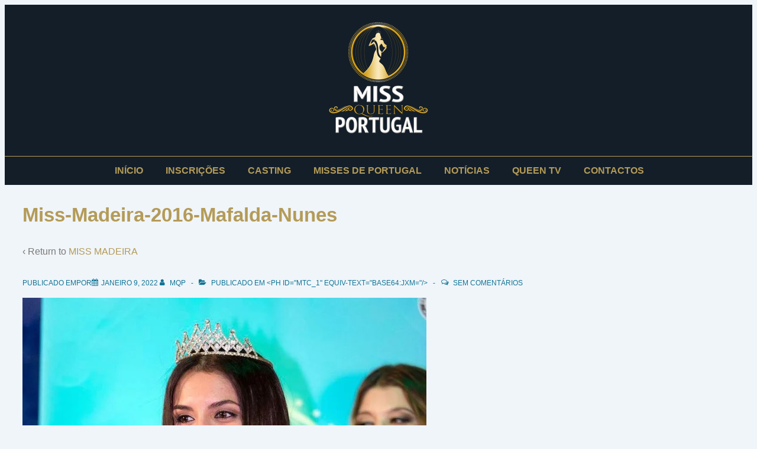

--- FILE ---
content_type: text/html; charset=UTF-8
request_url: https://missqueenportugal.com/madeira/miss-madeira-2016-mafalda-nunes/
body_size: 33739
content:
<!doctype html><html class="no-js" lang="pt-PT" > <!--<![endif]--><head><script data-no-optimize="1">var litespeed_docref=sessionStorage.getItem("litespeed_docref");litespeed_docref&&(Object.defineProperty(document,"referrer",{get:function(){return litespeed_docref}}),sessionStorage.removeItem("litespeed_docref"));</script> <meta charset="UTF-8"/><meta name="viewport" content="width=device-width, initial-scale=1.0"><link rel="profile" href="http://gmpg.org/xfn/11"/><link rel="pingback" href="https://missqueenportugal.com/xmlrpc.php"/><meta name='robots' content='index, follow, max-image-preview:large, max-snippet:-1, max-video-preview:-1' /><title>Miss-Madeira-2016-Mafalda-Nunes - Miss Queen Portugal</title><link rel="canonical" href="https://missqueenportugal.com/madeira/miss-madeira-2016-mafalda-nunes/" /><meta property="og:locale" content="pt_PT" /><meta property="og:type" content="article" /><meta property="og:title" content="Miss-Madeira-2016-Mafalda-Nunes - Miss Queen Portugal" /><meta property="og:url" content="https://missqueenportugal.com/madeira/miss-madeira-2016-mafalda-nunes/" /><meta property="og:site_name" content="Miss Queen Portugal" /><meta property="article:publisher" content="https://www.facebook.com/missqueenportugal" /><meta property="og:image" content="https://missqueenportugal.com/madeira/miss-madeira-2016-mafalda-nunes" /><meta property="og:image:width" content="867" /><meta property="og:image:height" content="1300" /><meta property="og:image:type" content="image/jpeg" /><meta name="twitter:card" content="summary_large_image" /><meta name="twitter:site" content="@missqportugal" /> <script type="application/ld+json" class="yoast-schema-graph">{"@context":"https://schema.org","@graph":[{"@type":"WebPage","@id":"https://missqueenportugal.com/madeira/miss-madeira-2016-mafalda-nunes/","url":"https://missqueenportugal.com/madeira/miss-madeira-2016-mafalda-nunes/","name":"Miss-Madeira-2016-Mafalda-Nunes - Miss Queen Portugal","isPartOf":{"@id":"https://missqueenportugal.com/#website"},"primaryImageOfPage":{"@id":"https://missqueenportugal.com/madeira/miss-madeira-2016-mafalda-nunes/#primaryimage"},"image":{"@id":"https://missqueenportugal.com/madeira/miss-madeira-2016-mafalda-nunes/#primaryimage"},"thumbnailUrl":"https://missqueenportugal.com/wp-content/uploads/2022/01/Miss-Madeira-2016-Mafalda-Nunes.jpg","datePublished":"2022-01-09T21:45:43+00:00","breadcrumb":{"@id":"https://missqueenportugal.com/madeira/miss-madeira-2016-mafalda-nunes/#breadcrumb"},"inLanguage":"pt-PT","potentialAction":[{"@type":"ReadAction","target":["https://missqueenportugal.com/madeira/miss-madeira-2016-mafalda-nunes/"]}]},{"@type":"ImageObject","inLanguage":"pt-PT","@id":"https://missqueenportugal.com/madeira/miss-madeira-2016-mafalda-nunes/#primaryimage","url":"https://missqueenportugal.com/wp-content/uploads/2022/01/Miss-Madeira-2016-Mafalda-Nunes.jpg","contentUrl":"https://missqueenportugal.com/wp-content/uploads/2022/01/Miss-Madeira-2016-Mafalda-Nunes.jpg","width":867,"height":1300},{"@type":"BreadcrumbList","@id":"https://missqueenportugal.com/madeira/miss-madeira-2016-mafalda-nunes/#breadcrumb","itemListElement":[{"@type":"ListItem","position":1,"name":"Início","item":"https://missqueenportugal.com/"},{"@type":"ListItem","position":2,"name":"MISS MADEIRA","item":"https://missqueenportugal.com/madeira/"},{"@type":"ListItem","position":3,"name":"Miss-Madeira-2016-Mafalda-Nunes"}]},{"@type":"WebSite","@id":"https://missqueenportugal.com/#website","url":"https://missqueenportugal.com/","name":"Miss Queen Portugal","description":"Miss Queen Portugal é o concurso que elege a candidata Portuguesa para diversos certames internacionais em todo o Mundo.","publisher":{"@id":"https://missqueenportugal.com/#organization"},"potentialAction":[{"@type":"SearchAction","target":{"@type":"EntryPoint","urlTemplate":"https://missqueenportugal.com/?s={search_term_string}"},"query-input":{"@type":"PropertyValueSpecification","valueRequired":true,"valueName":"search_term_string"}}],"inLanguage":"pt-PT"},{"@type":"Organization","@id":"https://missqueenportugal.com/#organization","name":"MISS PORTUGAL","url":"https://missqueenportugal.com/","logo":{"@type":"ImageObject","inLanguage":"pt-PT","@id":"https://missqueenportugal.com/#/schema/logo/image/","url":"https://missqueenportugal.com/wp-content/uploads/2021/08/Logo-MQP-rosa.png","contentUrl":"https://missqueenportugal.com/wp-content/uploads/2021/08/Logo-MQP-rosa.png","width":2000,"height":2000,"caption":"MISS PORTUGAL"},"image":{"@id":"https://missqueenportugal.com/#/schema/logo/image/"},"sameAs":["https://www.facebook.com/missqueenportugal","https://x.com/missqportugal","https://www.instagram.com/missqueenportugal","https://www.youtube.com/missqueenportugal"]}]}</script> <link rel='dns-prefetch' href='//www.gstatic.com' /><link rel='dns-prefetch' href='//www.google.com' /><link rel='dns-prefetch' href='//fonts.gstatic.com' /><link rel='dns-prefetch' href='//fonts.googleapis.com' /><link rel='dns-prefetch' href='//connect.facebook.net' /><link rel="alternate" type="application/rss+xml" title="Miss Queen Portugal &raquo; Feed" href="https://missqueenportugal.com/feed/" /><link rel="alternate" type="application/rss+xml" title="Miss Queen Portugal &raquo; Feed de comentários" href="https://missqueenportugal.com/comments/feed/" /><link rel="alternate" type="application/rss+xml" title="Feed de comentários de Miss Queen Portugal &raquo; Miss-Madeira-2016-Mafalda-Nunes" href="https://missqueenportugal.com/madeira/miss-madeira-2016-mafalda-nunes/feed/" /><link rel="alternate" title="oEmbed (JSON)" type="application/json+oembed" href="https://missqueenportugal.com/wp-json/oembed/1.0/embed?url=https%3A%2F%2Fmissqueenportugal.com%2Fmadeira%2Fmiss-madeira-2016-mafalda-nunes%2F" /><link rel="alternate" title="oEmbed (XML)" type="text/xml+oembed" href="https://missqueenportugal.com/wp-json/oembed/1.0/embed?url=https%3A%2F%2Fmissqueenportugal.com%2Fmadeira%2Fmiss-madeira-2016-mafalda-nunes%2F&#038;format=xml" /><style id='wp-img-auto-sizes-contain-inline-css'>img:is([sizes=auto i],[sizes^="auto," i]){contain-intrinsic-size:3000px 1500px}
/*# sourceURL=wp-img-auto-sizes-contain-inline-css */</style><style id="litespeed-ucss">ul{box-sizing:border-box}:root{--wp--preset--font-size--normal:16px;--wp--preset--font-size--huge:42px}@media only screen and (max-width:768px){:root{--woocommerce:#720eec;--wc-green:#7ad03a;--wc-red:#a00;--wc-orange:#ffba00;--wc-blue:#2ea2cc;--wc-primary:#720eec;--wc-primary-text:#fcfbfe;--wc-secondary:#e9e6ed;--wc-secondary-text:#515151;--wc-highlight:#958e09;--wc-highligh-text:white;--wc-content-bg:#fff;--wc-subtext:#767676;--wc-form-border-color:rgba(32, 7, 7, 0.8);--wc-form-border-radius:4px;--wc-form-border-width:1px}}:root{--woocommerce:#720eec;--wc-green:#7ad03a;--wc-red:#a00;--wc-orange:#ffba00;--wc-blue:#2ea2cc;--wc-primary:#720eec;--wc-primary-text:#fcfbfe;--wc-secondary:#e9e6ed;--wc-secondary-text:#515151;--wc-highlight:#958e09;--wc-highligh-text:white;--wc-content-bg:#fff;--wc-subtext:#767676;--wc-form-border-color:rgba(32, 7, 7, 0.8);--wc-form-border-radius:4px;--wc-form-border-width:1px}@font-face{font-display:swap;font-family:star;src:url(/wp-content/plugins/woocommerce/assets/fonts/WooCommerce.woff2)format("woff2"),url(/wp-content/plugins/woocommerce/assets/fonts/WooCommerce.woff)format("woff"),url(/wp-content/plugins/woocommerce/assets/fonts/WooCommerce.ttf)format("truetype");font-weight:400;font-style:normal}@font-face{font-display:swap;font-family:WooCommerce;src:url(/wp-content/plugins/woocommerce/assets/fonts/WooCommerce.woff2)format("woff2"),url(/wp-content/plugins/woocommerce/assets/fonts/WooCommerce.woff)format("woff"),url(/wp-content/plugins/woocommerce/assets/fonts/WooCommerce.ttf)format("truetype");font-weight:400;font-style:normal}a,aside,div,footer,header,i,img,li,nav,span,time{font-size:100%}a,aside,body,div,footer,header,html,i,img,li,nav,small,span,time{margin:0;padding:0;border:0;font:inherit;vertical-align:baseline}html,p,ul{font-size:100%}h1,h2,h3,h4,p,ul{padding:0;border:0;font:inherit;vertical-align:baseline}aside,footer,header,nav{display:block}html{box-sizing:border-box;font-smoothing:antialiased;text-rendering:optimizeLegibility;text-shadow:rgba(0,0,0,.01)0 0 1px;-webkit-text-size-adjust:100%;font-variant-ligatures:none;-webkit-font-variant-ligatures:none;-moz-osx-font-smoothing:grayscale;-webkit-font-smoothing:antialiased}*,:after,:before{box-sizing:inherit}.container{margin-right:auto;margin-left:auto;padding-right:15px;padding-left:15px}@media (min-width:0){.container{max-width:none}}@media (min-width:576px){.container{max-width:540px}}@media (min-width:768px){.container{max-width:720px}}@media (min-width:992px){.container{max-width:960px}}@media (min-width:1200px){.container{max-width:1140px}}@media (min-width:2400px){.container{max-width:2320px}}@media (min-width:4800px){.container{max-width:4640px}}.navigation{display:flex;flex-direction:row;flex-wrap:wrap}@media (min-width:0){.footer-navigation,.main-navigation,.site-branding,.social-icon,.widget-area{width:100%;padding-right:15px;padding-left:15px}}@media (min-width:992px){.widget-area{width:33.3333333333%;padding-right:15px;padding-left:15px}}@media (min-width:0){.main-navigation .menu{display:none}}@media (min-width:4800px){.main-navigation .menu{display:block}}#page{display:flex;flex-direction:column;min-height:100vh}body{color:#333;font-size:16px;line-height:1.75}body,button{font-family:Arial,Helvetica,sans-serif;word-wrap:break-word;-ms-word-wrap:break-word}h1,h2,h3,h4,p,ul{margin:28px 0}h1:first-child,h2:first-child,h3:first-child,h4:first-child,p:first-child,ul:first-child{margin-top:0}h4:last-child,p:last-child,ul:last-child{margin-bottom:0}h1,h2,h3,h4{color:#333;font-size:33px;font-weight:700;line-height:1.25}@media (max-width:768px){h1{font-size:30px}}h2,h3,h4{font-size:26px}@media (max-width:768px){h2{font-size:25px}}h3,h4{font-size:20px}@media (max-width:768px){h3{font-size:20px}}h4{font-size:16px;font-size:1.3333333333333rem}ul{margin-left:28px;list-style:disc}a{color:#10659c;text-decoration:none}a:focus,a:hover{color:#999}img{max-width:100%;height:auto}button,small{font-size:13px}button{display:inline-block;padding:2.5px 1em;background-color:#06c;color:#fff;cursor:pointer;font-weight:700;letter-spacing:1px;text-transform:uppercase;width:auto;line-height:1}button:focus,button:hover{background-color:#10659c}.main-navigation li,.site-header .container{position:relative}.site-header a{color:#333;text-decoration:none}.site-header a:focus,.site-header a:hover{color:#10659c}@media (min-width:4800px){.site-branding{width:auto}}@media (max-width:576px){.site-header-row-container .site-branding{max-width:250px}}.site-branding-wrapper{padding-top:28px;padding-bottom:28px}.main-navigation .menu:after,.main-navigation .menu:before,.main-navigation:after,.main-navigation:before{display:table;content:""}.main-navigation .menu:after,.main-navigation:after{clear:both}@media (min-width:4800px){.main-navigation{width:auto}}.main-navigation ul{list-style:none}.main-navigation a{display:block;padding:10px 18px;font-weight:600}.main-navigation .menu{margin:0}.main-navigation .menu>li{border-bottom:1px solid rgba(170,170,170,.2)}@media (min-width:4800px){.main-navigation .menu>li{margin-left:2px;float:left;border-bottom:0}}.custom-logo-link{display:none}@media (min-width:768px){.site-header-row{display:grid;grid-template-columns:auto auto}}.site-header-row.site-header-row-center-column{grid-template-columns:1fr auto 1fr}.site-header-section{display:flex;max-height:inherit;align-items:center}.site-header-section>.site-header-item:last-child{margin-right:0}.site-header-section-center{justify-content:center}.site-header-item{display:flex;align-items:center;margin-right:10px;max-height:inherit}.site-header-row{margin-right:-15px;margin-left:-15px}.site-header-row>.site-header-section{flex-wrap:nowrap}.site-header-row.site-header-row-only-center-column{display:flex;justify-content:center}.hentry{margin-top:28px;margin-bottom:28px}.hentry:first-child{margin-top:0}.responsive-site-style-content-boxed .hentry{padding:28px;margin:0;border-bottom:1px solid #eaeaea}.hentry .post-data,.hentry .post-meta{margin-top:14px;margin-bottom:14px;color:#999;font-size:13px}.hentry .post-meta a{color:#999}.hentry .post-meta a:focus,.hentry .post-meta a:hover{color:#06c}.hentry .post-meta>span::after{margin:0 6px;content:"-"}.hentry .post-meta>span:last-child::after{content:none!important}.hentry .post-data{clear:both}.comment-respond,.navigation{padding:28px;background-color:#fff}.navigation{justify-content:space-between;margin:28px 0}.responsive-site-style-content-boxed .navigation{margin:0;border-bottom:1px solid #eaeaea}.comment-respond{margin-top:28px;margin-bottom:28px}.comment-respond:last-child{margin-bottom:0}.responsive-site-style-content-boxed .comment-respond{margin:0;border-bottom:1px solid #eaeaea}.widget-wrapper{margin-top:30px;margin-bottom:30px;padding:28px 0}.widget-wrapper:first-child{margin-top:0}.widget-wrapper:last-child{margin-bottom:0}.widget-wrapper:first-child{padding-top:0}.widget-wrapper:last-child{padding-bottom:0}.widget-area:not(.home-widgets) .widget-wrapper{font-size:13px}.widget-area .widget-wrapper .widget-title{display:block;margin:0 0 18.6666666667px;letter-spacing:1px;line-height:1;text-transform:uppercase}.widget-area .widget-wrapper ul{margin:0;padding:0;list-style:none}.archive:not(.woocommerce).sidebar-position-left .blog.front-page .custom-home-about-section .site-content>[class*=__inner-container]>.about-section-wrapper,.archive:not(.woocommerce).sidebar-position-left .blog.front-page .custom-home-contact-section .site-content>[class*=__inner-container]>.contact-content,.archive:not(.woocommerce).sidebar-position-left .blog.front-page .custom-home-featured-area .site-content>[class*=__inner-container]>.featured-area-wrapper,.archive:not(.woocommerce).sidebar-position-left .blog.front-page .custom-home-testimonial-section .site-content>[class*=__inner-container]>.testimonial-content,.archive:not(.woocommerce).sidebar-position-left .blog.front-page .site-content>[class*=__inner-container]>.feature-main-div,.archive:not(.woocommerce).sidebar-position-left .blog.front-page .site-content>[class*=__inner-container]>.team-main-div,.archive:not(.woocommerce).sidebar-position-left .blog.front-page aside.home-widgets .site-content>[class*=__inner-container]>.home-widget-wrapper,.archive:not(.woocommerce).sidebar-position-left .header-widgets .site-content>[class*=__inner-container]>.header-widgets-wrapper,.archive:not(.woocommerce).sidebar-position-left .page.front-page .custom-home-about-section .site-content>[class*=__inner-container]>.about-section-wrapper,.archive:not(.woocommerce).sidebar-position-left .page.front-page .custom-home-contact-section .site-content>[class*=__inner-container]>.contact-content,.archive:not(.woocommerce).sidebar-position-left .page.front-page .custom-home-featured-area .site-content>[class*=__inner-container]>.featured-area-wrapper,.archive:not(.woocommerce).sidebar-position-left .page.front-page .custom-home-testimonial-section .site-content>[class*=__inner-container]>.testimonial-content,.archive:not(.woocommerce).sidebar-position-left .page.front-page .site-content>[class*=__inner-container]>.feature-main-div,.archive:not(.woocommerce).sidebar-position-left .page.front-page .site-content>[class*=__inner-container]>.team-main-div,.archive:not(.woocommerce).sidebar-position-left .page.front-page aside.home-widgets .site-content>[class*=__inner-container]>.home-widget-wrapper,.archive:not(.woocommerce).sidebar-position-left .site-content>[class*=__inner-container]>.navigation,.archive:not(.woocommerce).sidebar-position-left .site-content>[class*=__inner-container]>.row,.blog.front-page .archive:not(.woocommerce).sidebar-position-left .site-content>[class*=__inner-container]>.feature-main-div,.blog.front-page .archive:not(.woocommerce).sidebar-position-left .site-content>[class*=__inner-container]>.team-main-div,.blog.front-page .blog:not(.woocommerce).sidebar-position-left .site-content>[class*=__inner-container]>.feature-main-div,.blog.front-page .blog:not(.woocommerce).sidebar-position-left .site-content>[class*=__inner-container]>.team-main-div,.blog.front-page .custom-home-about-section .archive:not(.woocommerce).sidebar-position-left .site-content>[class*=__inner-container]>.about-section-wrapper,.blog.front-page .custom-home-about-section .blog:not(.woocommerce).sidebar-position-left .site-content>[class*=__inner-container]>.about-section-wrapper,.blog.front-page .custom-home-about-section .page:not(.woocommerce).sidebar-position-left .site-content>[class*=__inner-container]>.about-section-wrapper,.blog.front-page .custom-home-about-section .search:not(.woocommerce).sidebar-position-left .site-content>[class*=__inner-container]>.about-section-wrapper,.blog.front-page .custom-home-about-section .single:not(.woocommerce).sidebar-position-left .site-content>[class*=__inner-container]>.about-section-wrapper,.blog.front-page .custom-home-contact-section .archive:not(.woocommerce).sidebar-position-left .site-content>[class*=__inner-container]>.contact-content,.blog.front-page .custom-home-contact-section .blog:not(.woocommerce).sidebar-position-left .site-content>[class*=__inner-container]>.contact-content,.blog.front-page .custom-home-contact-section .page:not(.woocommerce).sidebar-position-left .site-content>[class*=__inner-container]>.contact-content,.blog.front-page .custom-home-contact-section .search:not(.woocommerce).sidebar-position-left .site-content>[class*=__inner-container]>.contact-content,.blog.front-page .custom-home-contact-section .single:not(.woocommerce).sidebar-position-left .site-content>[class*=__inner-container]>.contact-content,.blog.front-page .custom-home-featured-area .archive:not(.woocommerce).sidebar-position-left .site-content>[class*=__inner-container]>.featured-area-wrapper,.blog.front-page .custom-home-featured-area .blog:not(.woocommerce).sidebar-position-left .site-content>[class*=__inner-container]>.featured-area-wrapper,.blog.front-page .custom-home-featured-area .page:not(.woocommerce).sidebar-position-left .site-content>[class*=__inner-container]>.featured-area-wrapper,.blog.front-page .custom-home-featured-area .search:not(.woocommerce).sidebar-position-left .site-content>[class*=__inner-container]>.featured-area-wrapper,.blog.front-page .custom-home-featured-area .single:not(.woocommerce).sidebar-position-left .site-content>[class*=__inner-container]>.featured-area-wrapper,.blog.front-page .custom-home-testimonial-section .archive:not(.woocommerce).sidebar-position-left .site-content>[class*=__inner-container]>.testimonial-content,.blog.front-page .custom-home-testimonial-section .blog:not(.woocommerce).sidebar-position-left .site-content>[class*=__inner-container]>.testimonial-content,.blog.front-page .custom-home-testimonial-section .page:not(.woocommerce).sidebar-position-left .site-content>[class*=__inner-container]>.testimonial-content,.blog.front-page .custom-home-testimonial-section .search:not(.woocommerce).sidebar-position-left .site-content>[class*=__inner-container]>.testimonial-content,.blog.front-page .custom-home-testimonial-section .single:not(.woocommerce).sidebar-position-left .site-content>[class*=__inner-container]>.testimonial-content,.blog.front-page .page:not(.woocommerce).sidebar-position-left .site-content>[class*=__inner-container]>.feature-main-div,.blog.front-page .page:not(.woocommerce).sidebar-position-left .site-content>[class*=__inner-container]>.team-main-div,.blog.front-page .search:not(.woocommerce).sidebar-position-left .site-content>[class*=__inner-container]>.feature-main-div,.blog.front-page .search:not(.woocommerce).sidebar-position-left .site-content>[class*=__inner-container]>.team-main-div,.blog.front-page .single:not(.woocommerce).sidebar-position-left .site-content>[class*=__inner-container]>.feature-main-div,.blog.front-page .single:not(.woocommerce).sidebar-position-left .site-content>[class*=__inner-container]>.team-main-div,.blog.front-page aside.home-widgets .archive:not(.woocommerce).sidebar-position-left .site-content>[class*=__inner-container]>.home-widget-wrapper,.blog.front-page aside.home-widgets .blog:not(.woocommerce).sidebar-position-left .site-content>[class*=__inner-container]>.home-widget-wrapper,.blog.front-page aside.home-widgets .page:not(.woocommerce).sidebar-position-left .site-content>[class*=__inner-container]>.home-widget-wrapper,.blog.front-page aside.home-widgets .search:not(.woocommerce).sidebar-position-left .site-content>[class*=__inner-container]>.home-widget-wrapper,.blog.front-page aside.home-widgets .single:not(.woocommerce).sidebar-position-left .site-content>[class*=__inner-container]>.home-widget-wrapper,.blog:not(.woocommerce).sidebar-position-left .blog.front-page .custom-home-about-section .site-content>[class*=__inner-container]>.about-section-wrapper,.blog:not(.woocommerce).sidebar-position-left .blog.front-page .custom-home-contact-section .site-content>[class*=__inner-container]>.contact-content,.blog:not(.woocommerce).sidebar-position-left .blog.front-page .custom-home-featured-area .site-content>[class*=__inner-container]>.featured-area-wrapper,.blog:not(.woocommerce).sidebar-position-left .blog.front-page .custom-home-testimonial-section .site-content>[class*=__inner-container]>.testimonial-content,.blog:not(.woocommerce).sidebar-position-left .blog.front-page .site-content>[class*=__inner-container]>.feature-main-div,.blog:not(.woocommerce).sidebar-position-left .blog.front-page .site-content>[class*=__inner-container]>.team-main-div,.blog:not(.woocommerce).sidebar-position-left .blog.front-page aside.home-widgets .site-content>[class*=__inner-container]>.home-widget-wrapper,.blog:not(.woocommerce).sidebar-position-left .header-widgets .site-content>[class*=__inner-container]>.header-widgets-wrapper,.blog:not(.woocommerce).sidebar-position-left .page.front-page .custom-home-about-section .site-content>[class*=__inner-container]>.about-section-wrapper,.blog:not(.woocommerce).sidebar-position-left .page.front-page .custom-home-contact-section .site-content>[class*=__inner-container]>.contact-content,.blog:not(.woocommerce).sidebar-position-left .page.front-page .custom-home-featured-area .site-content>[class*=__inner-container]>.featured-area-wrapper,.blog:not(.woocommerce).sidebar-position-left .page.front-page .custom-home-testimonial-section .site-content>[class*=__inner-container]>.testimonial-content,.blog:not(.woocommerce).sidebar-position-left .page.front-page .site-content>[class*=__inner-container]>.feature-main-div,.blog:not(.woocommerce).sidebar-position-left .page.front-page .site-content>[class*=__inner-container]>.team-main-div,.blog:not(.woocommerce).sidebar-position-left .page.front-page aside.home-widgets .site-content>[class*=__inner-container]>.home-widget-wrapper,.blog:not(.woocommerce).sidebar-position-left .site-content>[class*=__inner-container]>.navigation,.blog:not(.woocommerce).sidebar-position-left .site-content>[class*=__inner-container]>.row,.header-widgets .archive:not(.woocommerce).sidebar-position-left .site-content>[class*=__inner-container]>.header-widgets-wrapper,.header-widgets .blog:not(.woocommerce).sidebar-position-left .site-content>[class*=__inner-container]>.header-widgets-wrapper,.header-widgets .page:not(.woocommerce).sidebar-position-left .site-content>[class*=__inner-container]>.header-widgets-wrapper,.header-widgets .search:not(.woocommerce).sidebar-position-left .site-content>[class*=__inner-container]>.header-widgets-wrapper,.header-widgets .single:not(.woocommerce).sidebar-position-left .site-content>[class*=__inner-container]>.header-widgets-wrapper,.page.front-page .archive:not(.woocommerce).sidebar-position-left .site-content>[class*=__inner-container]>.feature-main-div,.page.front-page .archive:not(.woocommerce).sidebar-position-left .site-content>[class*=__inner-container]>.team-main-div,.page.front-page .blog:not(.woocommerce).sidebar-position-left .site-content>[class*=__inner-container]>.feature-main-div,.page.front-page .blog:not(.woocommerce).sidebar-position-left .site-content>[class*=__inner-container]>.team-main-div,.page.front-page .custom-home-about-section .archive:not(.woocommerce).sidebar-position-left .site-content>[class*=__inner-container]>.about-section-wrapper,.page.front-page .custom-home-about-section .blog:not(.woocommerce).sidebar-position-left .site-content>[class*=__inner-container]>.about-section-wrapper,.page.front-page .custom-home-about-section .page:not(.woocommerce).sidebar-position-left .site-content>[class*=__inner-container]>.about-section-wrapper,.page.front-page .custom-home-about-section .search:not(.woocommerce).sidebar-position-left .site-content>[class*=__inner-container]>.about-section-wrapper,.page.front-page .custom-home-about-section .single:not(.woocommerce).sidebar-position-left .site-content>[class*=__inner-container]>.about-section-wrapper,.page.front-page .custom-home-contact-section .archive:not(.woocommerce).sidebar-position-left .site-content>[class*=__inner-container]>.contact-content,.page.front-page .custom-home-contact-section .blog:not(.woocommerce).sidebar-position-left .site-content>[class*=__inner-container]>.contact-content,.page.front-page .custom-home-contact-section .page:not(.woocommerce).sidebar-position-left .site-content>[class*=__inner-container]>.contact-content,.page.front-page .custom-home-contact-section .search:not(.woocommerce).sidebar-position-left .site-content>[class*=__inner-container]>.contact-content,.page.front-page .custom-home-contact-section .single:not(.woocommerce).sidebar-position-left .site-content>[class*=__inner-container]>.contact-content,.page.front-page .custom-home-featured-area .archive:not(.woocommerce).sidebar-position-left .site-content>[class*=__inner-container]>.featured-area-wrapper,.page.front-page .custom-home-featured-area .blog:not(.woocommerce).sidebar-position-left .site-content>[class*=__inner-container]>.featured-area-wrapper,.page.front-page .custom-home-featured-area .page:not(.woocommerce).sidebar-position-left .site-content>[class*=__inner-container]>.featured-area-wrapper,.page.front-page .custom-home-featured-area .search:not(.woocommerce).sidebar-position-left .site-content>[class*=__inner-container]>.featured-area-wrapper,.page.front-page .custom-home-featured-area .single:not(.woocommerce).sidebar-position-left .site-content>[class*=__inner-container]>.featured-area-wrapper,.page.front-page .custom-home-testimonial-section .archive:not(.woocommerce).sidebar-position-left .site-content>[class*=__inner-container]>.testimonial-content,.page.front-page .custom-home-testimonial-section .blog:not(.woocommerce).sidebar-position-left .site-content>[class*=__inner-container]>.testimonial-content,.page.front-page .custom-home-testimonial-section .page:not(.woocommerce).sidebar-position-left .site-content>[class*=__inner-container]>.testimonial-content,.page.front-page .custom-home-testimonial-section .search:not(.woocommerce).sidebar-position-left .site-content>[class*=__inner-container]>.testimonial-content,.page.front-page .custom-home-testimonial-section .single:not(.woocommerce).sidebar-position-left .site-content>[class*=__inner-container]>.testimonial-content,.page.front-page .page:not(.woocommerce).sidebar-position-left .site-content>[class*=__inner-container]>.feature-main-div,.page.front-page .page:not(.woocommerce).sidebar-position-left .site-content>[class*=__inner-container]>.team-main-div,.page.front-page .search:not(.woocommerce).sidebar-position-left .site-content>[class*=__inner-container]>.feature-main-div,.page.front-page .search:not(.woocommerce).sidebar-position-left .site-content>[class*=__inner-container]>.team-main-div,.page.front-page .single:not(.woocommerce).sidebar-position-left .site-content>[class*=__inner-container]>.feature-main-div,.page.front-page .single:not(.woocommerce).sidebar-position-left .site-content>[class*=__inner-container]>.team-main-div,.page.front-page aside.home-widgets .archive:not(.woocommerce).sidebar-position-left .site-content>[class*=__inner-container]>.home-widget-wrapper,.page.front-page aside.home-widgets .blog:not(.woocommerce).sidebar-position-left .site-content>[class*=__inner-container]>.home-widget-wrapper,.page.front-page aside.home-widgets .page:not(.woocommerce).sidebar-position-left .site-content>[class*=__inner-container]>.home-widget-wrapper,.page.front-page aside.home-widgets .search:not(.woocommerce).sidebar-position-left .site-content>[class*=__inner-container]>.home-widget-wrapper,.page.front-page aside.home-widgets .single:not(.woocommerce).sidebar-position-left .site-content>[class*=__inner-container]>.home-widget-wrapper,.page:not(.woocommerce).sidebar-position-left .blog.front-page .custom-home-about-section .site-content>[class*=__inner-container]>.about-section-wrapper,.page:not(.woocommerce).sidebar-position-left .blog.front-page .custom-home-contact-section .site-content>[class*=__inner-container]>.contact-content,.page:not(.woocommerce).sidebar-position-left .blog.front-page .custom-home-featured-area .site-content>[class*=__inner-container]>.featured-area-wrapper,.page:not(.woocommerce).sidebar-position-left .blog.front-page .custom-home-testimonial-section .site-content>[class*=__inner-container]>.testimonial-content,.page:not(.woocommerce).sidebar-position-left .blog.front-page .site-content>[class*=__inner-container]>.feature-main-div,.page:not(.woocommerce).sidebar-position-left .blog.front-page .site-content>[class*=__inner-container]>.team-main-div,.page:not(.woocommerce).sidebar-position-left .blog.front-page aside.home-widgets .site-content>[class*=__inner-container]>.home-widget-wrapper,.page:not(.woocommerce).sidebar-position-left .header-widgets .site-content>[class*=__inner-container]>.header-widgets-wrapper,.page:not(.woocommerce).sidebar-position-left .page.front-page .custom-home-about-section .site-content>[class*=__inner-container]>.about-section-wrapper,.page:not(.woocommerce).sidebar-position-left .page.front-page .custom-home-contact-section .site-content>[class*=__inner-container]>.contact-content,.page:not(.woocommerce).sidebar-position-left .page.front-page .custom-home-featured-area .site-content>[class*=__inner-container]>.featured-area-wrapper,.page:not(.woocommerce).sidebar-position-left .page.front-page .custom-home-testimonial-section .site-content>[class*=__inner-container]>.testimonial-content,.page:not(.woocommerce).sidebar-position-left .page.front-page .site-content>[class*=__inner-container]>.feature-main-div,.page:not(.woocommerce).sidebar-position-left .page.front-page .site-content>[class*=__inner-container]>.team-main-div,.page:not(.woocommerce).sidebar-position-left .page.front-page aside.home-widgets .site-content>[class*=__inner-container]>.home-widget-wrapper,.page:not(.woocommerce).sidebar-position-left .site-content>[class*=__inner-container]>.navigation,.page:not(.woocommerce).sidebar-position-left .site-content>[class*=__inner-container]>.row,.search:not(.woocommerce).sidebar-position-left .blog.front-page .custom-home-about-section .site-content>[class*=__inner-container]>.about-section-wrapper,.search:not(.woocommerce).sidebar-position-left .blog.front-page .custom-home-contact-section .site-content>[class*=__inner-container]>.contact-content,.search:not(.woocommerce).sidebar-position-left .blog.front-page .custom-home-featured-area .site-content>[class*=__inner-container]>.featured-area-wrapper,.search:not(.woocommerce).sidebar-position-left .blog.front-page .custom-home-testimonial-section .site-content>[class*=__inner-container]>.testimonial-content,.search:not(.woocommerce).sidebar-position-left .blog.front-page .site-content>[class*=__inner-container]>.feature-main-div,.search:not(.woocommerce).sidebar-position-left .blog.front-page .site-content>[class*=__inner-container]>.team-main-div,.search:not(.woocommerce).sidebar-position-left .blog.front-page aside.home-widgets .site-content>[class*=__inner-container]>.home-widget-wrapper,.search:not(.woocommerce).sidebar-position-left .header-widgets .site-content>[class*=__inner-container]>.header-widgets-wrapper,.search:not(.woocommerce).sidebar-position-left .page.front-page .custom-home-about-section .site-content>[class*=__inner-container]>.about-section-wrapper,.search:not(.woocommerce).sidebar-position-left .page.front-page .custom-home-contact-section .site-content>[class*=__inner-container]>.contact-content,.search:not(.woocommerce).sidebar-position-left .page.front-page .custom-home-featured-area .site-content>[class*=__inner-container]>.featured-area-wrapper,.search:not(.woocommerce).sidebar-position-left .page.front-page .custom-home-testimonial-section .site-content>[class*=__inner-container]>.testimonial-content,.search:not(.woocommerce).sidebar-position-left .page.front-page .site-content>[class*=__inner-container]>.feature-main-div,.search:not(.woocommerce).sidebar-position-left .page.front-page .site-content>[class*=__inner-container]>.team-main-div,.search:not(.woocommerce).sidebar-position-left .page.front-page aside.home-widgets .site-content>[class*=__inner-container]>.home-widget-wrapper,.search:not(.woocommerce).sidebar-position-left .site-content>[class*=__inner-container]>.navigation,.search:not(.woocommerce).sidebar-position-left .site-content>[class*=__inner-container]>.row,.single:not(.woocommerce).sidebar-position-left .blog.front-page .custom-home-about-section .site-content>[class*=__inner-container]>.about-section-wrapper,.single:not(.woocommerce).sidebar-position-left .blog.front-page .custom-home-contact-section .site-content>[class*=__inner-container]>.contact-content,.single:not(.woocommerce).sidebar-position-left .blog.front-page .custom-home-featured-area .site-content>[class*=__inner-container]>.featured-area-wrapper,.single:not(.woocommerce).sidebar-position-left .blog.front-page .custom-home-testimonial-section .site-content>[class*=__inner-container]>.testimonial-content,.single:not(.woocommerce).sidebar-position-left .blog.front-page .site-content>[class*=__inner-container]>.feature-main-div,.single:not(.woocommerce).sidebar-position-left .blog.front-page .site-content>[class*=__inner-container]>.team-main-div,.single:not(.woocommerce).sidebar-position-left .blog.front-page aside.home-widgets .site-content>[class*=__inner-container]>.home-widget-wrapper,.single:not(.woocommerce).sidebar-position-left .header-widgets .site-content>[class*=__inner-container]>.header-widgets-wrapper,.single:not(.woocommerce).sidebar-position-left .page.front-page .custom-home-about-section .site-content>[class*=__inner-container]>.about-section-wrapper,.single:not(.woocommerce).sidebar-position-left .page.front-page .custom-home-contact-section .site-content>[class*=__inner-container]>.contact-content,.single:not(.woocommerce).sidebar-position-left .page.front-page .custom-home-featured-area .site-content>[class*=__inner-container]>.featured-area-wrapper,.single:not(.woocommerce).sidebar-position-left .page.front-page .custom-home-testimonial-section .site-content>[class*=__inner-container]>.testimonial-content,.single:not(.woocommerce).sidebar-position-left .page.front-page .site-content>[class*=__inner-container]>.feature-main-div,.single:not(.woocommerce).sidebar-position-left .page.front-page .site-content>[class*=__inner-container]>.team-main-div,.single:not(.woocommerce).sidebar-position-left .page.front-page aside.home-widgets .site-content>[class*=__inner-container]>.home-widget-wrapper,.single:not(.woocommerce).sidebar-position-left .site-content>[class*=__inner-container]>.navigation,.single:not(.woocommerce).sidebar-position-left .site-content>[class*=__inner-container]>.row{flex-direction:row-reverse}.archive:not(.woocommerce).sidebar-position-right .blog.front-page .custom-home-about-section .site-content>[class*=__inner-container]>.about-section-wrapper,.archive:not(.woocommerce).sidebar-position-right .blog.front-page .custom-home-contact-section .site-content>[class*=__inner-container]>.contact-content,.archive:not(.woocommerce).sidebar-position-right .blog.front-page .custom-home-featured-area .site-content>[class*=__inner-container]>.featured-area-wrapper,.archive:not(.woocommerce).sidebar-position-right .blog.front-page .custom-home-testimonial-section .site-content>[class*=__inner-container]>.testimonial-content,.archive:not(.woocommerce).sidebar-position-right .blog.front-page .site-content>[class*=__inner-container]>.feature-main-div,.archive:not(.woocommerce).sidebar-position-right .blog.front-page .site-content>[class*=__inner-container]>.team-main-div,.archive:not(.woocommerce).sidebar-position-right .blog.front-page aside.home-widgets .site-content>[class*=__inner-container]>.home-widget-wrapper,.archive:not(.woocommerce).sidebar-position-right .header-widgets .site-content>[class*=__inner-container]>.header-widgets-wrapper,.archive:not(.woocommerce).sidebar-position-right .page.front-page .custom-home-about-section .site-content>[class*=__inner-container]>.about-section-wrapper,.archive:not(.woocommerce).sidebar-position-right .page.front-page .custom-home-contact-section .site-content>[class*=__inner-container]>.contact-content,.archive:not(.woocommerce).sidebar-position-right .page.front-page .custom-home-featured-area .site-content>[class*=__inner-container]>.featured-area-wrapper,.archive:not(.woocommerce).sidebar-position-right .page.front-page .custom-home-testimonial-section .site-content>[class*=__inner-container]>.testimonial-content,.archive:not(.woocommerce).sidebar-position-right .page.front-page .site-content>[class*=__inner-container]>.feature-main-div,.archive:not(.woocommerce).sidebar-position-right .page.front-page .site-content>[class*=__inner-container]>.team-main-div,.archive:not(.woocommerce).sidebar-position-right .page.front-page aside.home-widgets .site-content>[class*=__inner-container]>.home-widget-wrapper,.archive:not(.woocommerce).sidebar-position-right .site-content>[class*=__inner-container]>.navigation,.archive:not(.woocommerce).sidebar-position-right .site-content>[class*=__inner-container]>.row,.blog.front-page .archive:not(.woocommerce).sidebar-position-right .site-content>[class*=__inner-container]>.feature-main-div,.blog.front-page .archive:not(.woocommerce).sidebar-position-right .site-content>[class*=__inner-container]>.team-main-div,.blog.front-page .blog:not(.woocommerce).sidebar-position-right .site-content>[class*=__inner-container]>.feature-main-div,.blog.front-page .blog:not(.woocommerce).sidebar-position-right .site-content>[class*=__inner-container]>.team-main-div,.blog.front-page .custom-home-about-section .archive:not(.woocommerce).sidebar-position-right .site-content>[class*=__inner-container]>.about-section-wrapper,.blog.front-page .custom-home-about-section .blog:not(.woocommerce).sidebar-position-right .site-content>[class*=__inner-container]>.about-section-wrapper,.blog.front-page .custom-home-about-section .page:not(.woocommerce).sidebar-position-right .site-content>[class*=__inner-container]>.about-section-wrapper,.blog.front-page .custom-home-about-section .search:not(.woocommerce).sidebar-position-right .site-content>[class*=__inner-container]>.about-section-wrapper,.blog.front-page .custom-home-about-section .single:not(.woocommerce).sidebar-position-right .site-content>[class*=__inner-container]>.about-section-wrapper,.blog.front-page .custom-home-contact-section .archive:not(.woocommerce).sidebar-position-right .site-content>[class*=__inner-container]>.contact-content,.blog.front-page .custom-home-contact-section .blog:not(.woocommerce).sidebar-position-right .site-content>[class*=__inner-container]>.contact-content,.blog.front-page .custom-home-contact-section .page:not(.woocommerce).sidebar-position-right .site-content>[class*=__inner-container]>.contact-content,.blog.front-page .custom-home-contact-section .search:not(.woocommerce).sidebar-position-right .site-content>[class*=__inner-container]>.contact-content,.blog.front-page .custom-home-contact-section .single:not(.woocommerce).sidebar-position-right .site-content>[class*=__inner-container]>.contact-content,.blog.front-page .custom-home-featured-area .archive:not(.woocommerce).sidebar-position-right .site-content>[class*=__inner-container]>.featured-area-wrapper,.blog.front-page .custom-home-featured-area .blog:not(.woocommerce).sidebar-position-right .site-content>[class*=__inner-container]>.featured-area-wrapper,.blog.front-page .custom-home-featured-area .page:not(.woocommerce).sidebar-position-right .site-content>[class*=__inner-container]>.featured-area-wrapper,.blog.front-page .custom-home-featured-area .search:not(.woocommerce).sidebar-position-right .site-content>[class*=__inner-container]>.featured-area-wrapper,.blog.front-page .custom-home-featured-area .single:not(.woocommerce).sidebar-position-right .site-content>[class*=__inner-container]>.featured-area-wrapper,.blog.front-page .custom-home-testimonial-section .archive:not(.woocommerce).sidebar-position-right .site-content>[class*=__inner-container]>.testimonial-content,.blog.front-page .custom-home-testimonial-section .blog:not(.woocommerce).sidebar-position-right .site-content>[class*=__inner-container]>.testimonial-content,.blog.front-page .custom-home-testimonial-section .page:not(.woocommerce).sidebar-position-right .site-content>[class*=__inner-container]>.testimonial-content,.blog.front-page .custom-home-testimonial-section .search:not(.woocommerce).sidebar-position-right .site-content>[class*=__inner-container]>.testimonial-content,.blog.front-page .custom-home-testimonial-section .single:not(.woocommerce).sidebar-position-right .site-content>[class*=__inner-container]>.testimonial-content,.blog.front-page .page:not(.woocommerce).sidebar-position-right .site-content>[class*=__inner-container]>.feature-main-div,.blog.front-page .page:not(.woocommerce).sidebar-position-right .site-content>[class*=__inner-container]>.team-main-div,.blog.front-page .search:not(.woocommerce).sidebar-position-right .site-content>[class*=__inner-container]>.feature-main-div,.blog.front-page .search:not(.woocommerce).sidebar-position-right .site-content>[class*=__inner-container]>.team-main-div,.blog.front-page .single:not(.woocommerce).sidebar-position-right .site-content>[class*=__inner-container]>.feature-main-div,.blog.front-page .single:not(.woocommerce).sidebar-position-right .site-content>[class*=__inner-container]>.team-main-div,.blog.front-page aside.home-widgets .archive:not(.woocommerce).sidebar-position-right .site-content>[class*=__inner-container]>.home-widget-wrapper,.blog.front-page aside.home-widgets .blog:not(.woocommerce).sidebar-position-right .site-content>[class*=__inner-container]>.home-widget-wrapper,.blog.front-page aside.home-widgets .page:not(.woocommerce).sidebar-position-right .site-content>[class*=__inner-container]>.home-widget-wrapper,.blog.front-page aside.home-widgets .search:not(.woocommerce).sidebar-position-right .site-content>[class*=__inner-container]>.home-widget-wrapper,.blog.front-page aside.home-widgets .single:not(.woocommerce).sidebar-position-right .site-content>[class*=__inner-container]>.home-widget-wrapper,.blog:not(.woocommerce).sidebar-position-right .blog.front-page .custom-home-about-section .site-content>[class*=__inner-container]>.about-section-wrapper,.blog:not(.woocommerce).sidebar-position-right .blog.front-page .custom-home-contact-section .site-content>[class*=__inner-container]>.contact-content,.blog:not(.woocommerce).sidebar-position-right .blog.front-page .custom-home-featured-area .site-content>[class*=__inner-container]>.featured-area-wrapper,.blog:not(.woocommerce).sidebar-position-right .blog.front-page .custom-home-testimonial-section .site-content>[class*=__inner-container]>.testimonial-content,.blog:not(.woocommerce).sidebar-position-right .blog.front-page .site-content>[class*=__inner-container]>.feature-main-div,.blog:not(.woocommerce).sidebar-position-right .blog.front-page .site-content>[class*=__inner-container]>.team-main-div,.blog:not(.woocommerce).sidebar-position-right .blog.front-page aside.home-widgets .site-content>[class*=__inner-container]>.home-widget-wrapper,.blog:not(.woocommerce).sidebar-position-right .header-widgets .site-content>[class*=__inner-container]>.header-widgets-wrapper,.blog:not(.woocommerce).sidebar-position-right .page.front-page .custom-home-about-section .site-content>[class*=__inner-container]>.about-section-wrapper,.blog:not(.woocommerce).sidebar-position-right .page.front-page .custom-home-contact-section .site-content>[class*=__inner-container]>.contact-content,.blog:not(.woocommerce).sidebar-position-right .page.front-page .custom-home-featured-area .site-content>[class*=__inner-container]>.featured-area-wrapper,.blog:not(.woocommerce).sidebar-position-right .page.front-page .custom-home-testimonial-section .site-content>[class*=__inner-container]>.testimonial-content,.blog:not(.woocommerce).sidebar-position-right .page.front-page .site-content>[class*=__inner-container]>.feature-main-div,.blog:not(.woocommerce).sidebar-position-right .page.front-page .site-content>[class*=__inner-container]>.team-main-div,.blog:not(.woocommerce).sidebar-position-right .page.front-page aside.home-widgets .site-content>[class*=__inner-container]>.home-widget-wrapper,.blog:not(.woocommerce).sidebar-position-right .site-content>[class*=__inner-container]>.navigation,.blog:not(.woocommerce).sidebar-position-right .site-content>[class*=__inner-container]>.row,.header-widgets .archive:not(.woocommerce).sidebar-position-right .site-content>[class*=__inner-container]>.header-widgets-wrapper,.header-widgets .blog:not(.woocommerce).sidebar-position-right .site-content>[class*=__inner-container]>.header-widgets-wrapper,.header-widgets .page:not(.woocommerce).sidebar-position-right .site-content>[class*=__inner-container]>.header-widgets-wrapper,.header-widgets .search:not(.woocommerce).sidebar-position-right .site-content>[class*=__inner-container]>.header-widgets-wrapper,.header-widgets .single:not(.woocommerce).sidebar-position-right .site-content>[class*=__inner-container]>.header-widgets-wrapper,.page.front-page .archive:not(.woocommerce).sidebar-position-right .site-content>[class*=__inner-container]>.feature-main-div,.page.front-page .archive:not(.woocommerce).sidebar-position-right .site-content>[class*=__inner-container]>.team-main-div,.page.front-page .blog:not(.woocommerce).sidebar-position-right .site-content>[class*=__inner-container]>.feature-main-div,.page.front-page .blog:not(.woocommerce).sidebar-position-right .site-content>[class*=__inner-container]>.team-main-div,.page.front-page .custom-home-about-section .archive:not(.woocommerce).sidebar-position-right .site-content>[class*=__inner-container]>.about-section-wrapper,.page.front-page .custom-home-about-section .blog:not(.woocommerce).sidebar-position-right .site-content>[class*=__inner-container]>.about-section-wrapper,.page.front-page .custom-home-about-section .page:not(.woocommerce).sidebar-position-right .site-content>[class*=__inner-container]>.about-section-wrapper,.page.front-page .custom-home-about-section .search:not(.woocommerce).sidebar-position-right .site-content>[class*=__inner-container]>.about-section-wrapper,.page.front-page .custom-home-about-section .single:not(.woocommerce).sidebar-position-right .site-content>[class*=__inner-container]>.about-section-wrapper,.page.front-page .custom-home-contact-section .archive:not(.woocommerce).sidebar-position-right .site-content>[class*=__inner-container]>.contact-content,.page.front-page .custom-home-contact-section .blog:not(.woocommerce).sidebar-position-right .site-content>[class*=__inner-container]>.contact-content,.page.front-page .custom-home-contact-section .page:not(.woocommerce).sidebar-position-right .site-content>[class*=__inner-container]>.contact-content,.page.front-page .custom-home-contact-section .search:not(.woocommerce).sidebar-position-right .site-content>[class*=__inner-container]>.contact-content,.page.front-page .custom-home-contact-section .single:not(.woocommerce).sidebar-position-right .site-content>[class*=__inner-container]>.contact-content,.page.front-page .custom-home-featured-area .archive:not(.woocommerce).sidebar-position-right .site-content>[class*=__inner-container]>.featured-area-wrapper,.page.front-page .custom-home-featured-area .blog:not(.woocommerce).sidebar-position-right .site-content>[class*=__inner-container]>.featured-area-wrapper,.page.front-page .custom-home-featured-area .page:not(.woocommerce).sidebar-position-right .site-content>[class*=__inner-container]>.featured-area-wrapper,.page.front-page .custom-home-featured-area .search:not(.woocommerce).sidebar-position-right .site-content>[class*=__inner-container]>.featured-area-wrapper,.page.front-page .custom-home-featured-area .single:not(.woocommerce).sidebar-position-right .site-content>[class*=__inner-container]>.featured-area-wrapper,.page.front-page .custom-home-testimonial-section .archive:not(.woocommerce).sidebar-position-right .site-content>[class*=__inner-container]>.testimonial-content,.page.front-page .custom-home-testimonial-section .blog:not(.woocommerce).sidebar-position-right .site-content>[class*=__inner-container]>.testimonial-content,.page.front-page .custom-home-testimonial-section .page:not(.woocommerce).sidebar-position-right .site-content>[class*=__inner-container]>.testimonial-content,.page.front-page .custom-home-testimonial-section .search:not(.woocommerce).sidebar-position-right .site-content>[class*=__inner-container]>.testimonial-content,.page.front-page .custom-home-testimonial-section .single:not(.woocommerce).sidebar-position-right .site-content>[class*=__inner-container]>.testimonial-content,.page.front-page .page:not(.woocommerce).sidebar-position-right .site-content>[class*=__inner-container]>.feature-main-div,.page.front-page .page:not(.woocommerce).sidebar-position-right .site-content>[class*=__inner-container]>.team-main-div,.page.front-page .search:not(.woocommerce).sidebar-position-right .site-content>[class*=__inner-container]>.feature-main-div,.page.front-page .search:not(.woocommerce).sidebar-position-right .site-content>[class*=__inner-container]>.team-main-div,.page.front-page .single:not(.woocommerce).sidebar-position-right .site-content>[class*=__inner-container]>.feature-main-div,.page.front-page .single:not(.woocommerce).sidebar-position-right .site-content>[class*=__inner-container]>.team-main-div,.page.front-page aside.home-widgets .archive:not(.woocommerce).sidebar-position-right .site-content>[class*=__inner-container]>.home-widget-wrapper,.page.front-page aside.home-widgets .blog:not(.woocommerce).sidebar-position-right .site-content>[class*=__inner-container]>.home-widget-wrapper,.page.front-page aside.home-widgets .page:not(.woocommerce).sidebar-position-right .site-content>[class*=__inner-container]>.home-widget-wrapper,.page.front-page aside.home-widgets .search:not(.woocommerce).sidebar-position-right .site-content>[class*=__inner-container]>.home-widget-wrapper,.page.front-page aside.home-widgets .single:not(.woocommerce).sidebar-position-right .site-content>[class*=__inner-container]>.home-widget-wrapper,.page:not(.woocommerce).sidebar-position-right .blog.front-page .custom-home-about-section .site-content>[class*=__inner-container]>.about-section-wrapper,.page:not(.woocommerce).sidebar-position-right .blog.front-page .custom-home-contact-section .site-content>[class*=__inner-container]>.contact-content,.page:not(.woocommerce).sidebar-position-right .blog.front-page .custom-home-featured-area .site-content>[class*=__inner-container]>.featured-area-wrapper,.page:not(.woocommerce).sidebar-position-right .blog.front-page .custom-home-testimonial-section .site-content>[class*=__inner-container]>.testimonial-content,.page:not(.woocommerce).sidebar-position-right .blog.front-page .site-content>[class*=__inner-container]>.feature-main-div,.page:not(.woocommerce).sidebar-position-right .blog.front-page .site-content>[class*=__inner-container]>.team-main-div,.page:not(.woocommerce).sidebar-position-right .blog.front-page aside.home-widgets .site-content>[class*=__inner-container]>.home-widget-wrapper,.page:not(.woocommerce).sidebar-position-right .header-widgets .site-content>[class*=__inner-container]>.header-widgets-wrapper,.page:not(.woocommerce).sidebar-position-right .page.front-page .custom-home-about-section .site-content>[class*=__inner-container]>.about-section-wrapper,.page:not(.woocommerce).sidebar-position-right .page.front-page .custom-home-contact-section .site-content>[class*=__inner-container]>.contact-content,.page:not(.woocommerce).sidebar-position-right .page.front-page .custom-home-featured-area .site-content>[class*=__inner-container]>.featured-area-wrapper,.page:not(.woocommerce).sidebar-position-right .page.front-page .custom-home-testimonial-section .site-content>[class*=__inner-container]>.testimonial-content,.page:not(.woocommerce).sidebar-position-right .page.front-page .site-content>[class*=__inner-container]>.feature-main-div,.page:not(.woocommerce).sidebar-position-right .page.front-page .site-content>[class*=__inner-container]>.team-main-div,.page:not(.woocommerce).sidebar-position-right .page.front-page aside.home-widgets .site-content>[class*=__inner-container]>.home-widget-wrapper,.page:not(.woocommerce).sidebar-position-right .site-content>[class*=__inner-container]>.navigation,.page:not(.woocommerce).sidebar-position-right .site-content>[class*=__inner-container]>.row,.search:not(.woocommerce).sidebar-position-right .blog.front-page .custom-home-about-section .site-content>[class*=__inner-container]>.about-section-wrapper,.search:not(.woocommerce).sidebar-position-right .blog.front-page .custom-home-contact-section .site-content>[class*=__inner-container]>.contact-content,.search:not(.woocommerce).sidebar-position-right .blog.front-page .custom-home-featured-area .site-content>[class*=__inner-container]>.featured-area-wrapper,.search:not(.woocommerce).sidebar-position-right .blog.front-page .custom-home-testimonial-section .site-content>[class*=__inner-container]>.testimonial-content,.search:not(.woocommerce).sidebar-position-right .blog.front-page .site-content>[class*=__inner-container]>.feature-main-div,.search:not(.woocommerce).sidebar-position-right .blog.front-page .site-content>[class*=__inner-container]>.team-main-div,.search:not(.woocommerce).sidebar-position-right .blog.front-page aside.home-widgets .site-content>[class*=__inner-container]>.home-widget-wrapper,.search:not(.woocommerce).sidebar-position-right .header-widgets .site-content>[class*=__inner-container]>.header-widgets-wrapper,.search:not(.woocommerce).sidebar-position-right .page.front-page .custom-home-about-section .site-content>[class*=__inner-container]>.about-section-wrapper,.search:not(.woocommerce).sidebar-position-right .page.front-page .custom-home-contact-section .site-content>[class*=__inner-container]>.contact-content,.search:not(.woocommerce).sidebar-position-right .page.front-page .custom-home-featured-area .site-content>[class*=__inner-container]>.featured-area-wrapper,.search:not(.woocommerce).sidebar-position-right .page.front-page .custom-home-testimonial-section .site-content>[class*=__inner-container]>.testimonial-content,.search:not(.woocommerce).sidebar-position-right .page.front-page .site-content>[class*=__inner-container]>.feature-main-div,.search:not(.woocommerce).sidebar-position-right .page.front-page .site-content>[class*=__inner-container]>.team-main-div,.search:not(.woocommerce).sidebar-position-right .page.front-page aside.home-widgets .site-content>[class*=__inner-container]>.home-widget-wrapper,.search:not(.woocommerce).sidebar-position-right .site-content>[class*=__inner-container]>.navigation,.search:not(.woocommerce).sidebar-position-right .site-content>[class*=__inner-container]>.row,.single:not(.woocommerce).sidebar-position-right .blog.front-page .custom-home-about-section .site-content>[class*=__inner-container]>.about-section-wrapper,.single:not(.woocommerce).sidebar-position-right .blog.front-page .custom-home-contact-section .site-content>[class*=__inner-container]>.contact-content,.single:not(.woocommerce).sidebar-position-right .blog.front-page .custom-home-featured-area .site-content>[class*=__inner-container]>.featured-area-wrapper,.single:not(.woocommerce).sidebar-position-right .blog.front-page .custom-home-testimonial-section .site-content>[class*=__inner-container]>.testimonial-content,.single:not(.woocommerce).sidebar-position-right .blog.front-page .site-content>[class*=__inner-container]>.feature-main-div,.single:not(.woocommerce).sidebar-position-right .blog.front-page .site-content>[class*=__inner-container]>.team-main-div,.single:not(.woocommerce).sidebar-position-right .blog.front-page aside.home-widgets .site-content>[class*=__inner-container]>.home-widget-wrapper,.single:not(.woocommerce).sidebar-position-right .header-widgets .site-content>[class*=__inner-container]>.header-widgets-wrapper,.single:not(.woocommerce).sidebar-position-right .page.front-page .custom-home-about-section .site-content>[class*=__inner-container]>.about-section-wrapper,.single:not(.woocommerce).sidebar-position-right .page.front-page .custom-home-contact-section .site-content>[class*=__inner-container]>.contact-content,.single:not(.woocommerce).sidebar-position-right .page.front-page .custom-home-featured-area .site-content>[class*=__inner-container]>.featured-area-wrapper,.single:not(.woocommerce).sidebar-position-right .page.front-page .custom-home-testimonial-section .site-content>[class*=__inner-container]>.testimonial-content,.single:not(.woocommerce).sidebar-position-right .page.front-page .site-content>[class*=__inner-container]>.feature-main-div,.single:not(.woocommerce).sidebar-position-right .page.front-page .site-content>[class*=__inner-container]>.team-main-div,.single:not(.woocommerce).sidebar-position-right .page.front-page aside.home-widgets .site-content>[class*=__inner-container]>.home-widget-wrapper,.single:not(.woocommerce).sidebar-position-right .site-content>[class*=__inner-container]>.navigation,.single:not(.woocommerce).sidebar-position-right .site-content>[class*=__inner-container]>.row{flex-direction:row}.archive:not(.woocommerce).sidebar-position-no .blog.front-page .custom-home-about-section .site-content>[class*=__inner-container]>.about-section-wrapper main.content-area,.archive:not(.woocommerce).sidebar-position-no .blog.front-page .custom-home-contact-section .site-content>[class*=__inner-container]>.contact-content main.content-area,.archive:not(.woocommerce).sidebar-position-no .blog.front-page .custom-home-featured-area .site-content>[class*=__inner-container]>.featured-area-wrapper main.content-area,.archive:not(.woocommerce).sidebar-position-no .blog.front-page .custom-home-testimonial-section .site-content>[class*=__inner-container]>.testimonial-content main.content-area,.archive:not(.woocommerce).sidebar-position-no .blog.front-page .site-content>[class*=__inner-container]>.feature-main-div main.content-area,.archive:not(.woocommerce).sidebar-position-no .blog.front-page .site-content>[class*=__inner-container]>.team-main-div main.content-area,.archive:not(.woocommerce).sidebar-position-no .blog.front-page aside.home-widgets .site-content>[class*=__inner-container]>.home-widget-wrapper main.content-area,.archive:not(.woocommerce).sidebar-position-no .header-widgets .site-content>[class*=__inner-container]>.header-widgets-wrapper main.content-area,.archive:not(.woocommerce).sidebar-position-no .page.front-page .custom-home-about-section .site-content>[class*=__inner-container]>.about-section-wrapper main.content-area,.archive:not(.woocommerce).sidebar-position-no .page.front-page .custom-home-contact-section .site-content>[class*=__inner-container]>.contact-content main.content-area,.archive:not(.woocommerce).sidebar-position-no .page.front-page .custom-home-featured-area .site-content>[class*=__inner-container]>.featured-area-wrapper main.content-area,.archive:not(.woocommerce).sidebar-position-no .page.front-page .custom-home-testimonial-section .site-content>[class*=__inner-container]>.testimonial-content main.content-area,.archive:not(.woocommerce).sidebar-position-no .page.front-page .site-content>[class*=__inner-container]>.feature-main-div main.content-area,.archive:not(.woocommerce).sidebar-position-no .page.front-page .site-content>[class*=__inner-container]>.team-main-div main.content-area,.archive:not(.woocommerce).sidebar-position-no .page.front-page aside.home-widgets .site-content>[class*=__inner-container]>.home-widget-wrapper main.content-area,.archive:not(.woocommerce).sidebar-position-no .site-content>[class*=__inner-container]>.navigation main.content-area,.archive:not(.woocommerce).sidebar-position-no .site-content>[class*=__inner-container]>.row main.content-area,.blog.front-page .archive:not(.woocommerce).sidebar-position-no .site-content>[class*=__inner-container]>.feature-main-div main.content-area,.blog.front-page .archive:not(.woocommerce).sidebar-position-no .site-content>[class*=__inner-container]>.team-main-div main.content-area,.blog.front-page .blog:not(.woocommerce).sidebar-position-no .site-content>[class*=__inner-container]>.feature-main-div main.content-area,.blog.front-page .blog:not(.woocommerce).sidebar-position-no .site-content>[class*=__inner-container]>.team-main-div main.content-area,.blog.front-page .custom-home-about-section .archive:not(.woocommerce).sidebar-position-no .site-content>[class*=__inner-container]>.about-section-wrapper main.content-area,.blog.front-page .custom-home-about-section .blog:not(.woocommerce).sidebar-position-no .site-content>[class*=__inner-container]>.about-section-wrapper main.content-area,.blog.front-page .custom-home-about-section .page:not(.woocommerce).sidebar-position-no .site-content>[class*=__inner-container]>.about-section-wrapper main.content-area,.blog.front-page .custom-home-about-section .search:not(.woocommerce).sidebar-position-no .site-content>[class*=__inner-container]>.about-section-wrapper main.content-area,.blog.front-page .custom-home-about-section .single:not(.woocommerce).sidebar-position-no .site-content>[class*=__inner-container]>.about-section-wrapper main.content-area,.blog.front-page .custom-home-contact-section .archive:not(.woocommerce).sidebar-position-no .site-content>[class*=__inner-container]>.contact-content main.content-area,.blog.front-page .custom-home-contact-section .blog:not(.woocommerce).sidebar-position-no .site-content>[class*=__inner-container]>.contact-content main.content-area,.blog.front-page .custom-home-contact-section .page:not(.woocommerce).sidebar-position-no .site-content>[class*=__inner-container]>.contact-content main.content-area,.blog.front-page .custom-home-contact-section .search:not(.woocommerce).sidebar-position-no .site-content>[class*=__inner-container]>.contact-content main.content-area,.blog.front-page .custom-home-contact-section .single:not(.woocommerce).sidebar-position-no .site-content>[class*=__inner-container]>.contact-content main.content-area,.blog.front-page .custom-home-featured-area .archive:not(.woocommerce).sidebar-position-no .site-content>[class*=__inner-container]>.featured-area-wrapper main.content-area,.blog.front-page .custom-home-featured-area .blog:not(.woocommerce).sidebar-position-no .site-content>[class*=__inner-container]>.featured-area-wrapper main.content-area,.blog.front-page .custom-home-featured-area .page:not(.woocommerce).sidebar-position-no .site-content>[class*=__inner-container]>.featured-area-wrapper main.content-area,.blog.front-page .custom-home-featured-area .search:not(.woocommerce).sidebar-position-no .site-content>[class*=__inner-container]>.featured-area-wrapper main.content-area,.blog.front-page .custom-home-featured-area .single:not(.woocommerce).sidebar-position-no .site-content>[class*=__inner-container]>.featured-area-wrapper main.content-area,.blog.front-page .custom-home-testimonial-section .archive:not(.woocommerce).sidebar-position-no .site-content>[class*=__inner-container]>.testimonial-content main.content-area,.blog.front-page .custom-home-testimonial-section .blog:not(.woocommerce).sidebar-position-no .site-content>[class*=__inner-container]>.testimonial-content main.content-area,.blog.front-page .custom-home-testimonial-section .page:not(.woocommerce).sidebar-position-no .site-content>[class*=__inner-container]>.testimonial-content main.content-area,.blog.front-page .custom-home-testimonial-section .search:not(.woocommerce).sidebar-position-no .site-content>[class*=__inner-container]>.testimonial-content main.content-area,.blog.front-page .custom-home-testimonial-section .single:not(.woocommerce).sidebar-position-no .site-content>[class*=__inner-container]>.testimonial-content main.content-area,.blog.front-page .page:not(.woocommerce).sidebar-position-no .site-content>[class*=__inner-container]>.feature-main-div main.content-area,.blog.front-page .page:not(.woocommerce).sidebar-position-no .site-content>[class*=__inner-container]>.team-main-div main.content-area,.blog.front-page .search:not(.woocommerce).sidebar-position-no .site-content>[class*=__inner-container]>.feature-main-div main.content-area,.blog.front-page .search:not(.woocommerce).sidebar-position-no .site-content>[class*=__inner-container]>.team-main-div main.content-area,.blog.front-page .single:not(.woocommerce).sidebar-position-no .site-content>[class*=__inner-container]>.feature-main-div main.content-area,.blog.front-page .single:not(.woocommerce).sidebar-position-no .site-content>[class*=__inner-container]>.team-main-div main.content-area,.blog.front-page aside.home-widgets .archive:not(.woocommerce).sidebar-position-no .site-content>[class*=__inner-container]>.home-widget-wrapper main.content-area,.blog.front-page aside.home-widgets .blog:not(.woocommerce).sidebar-position-no .site-content>[class*=__inner-container]>.home-widget-wrapper main.content-area,.blog.front-page aside.home-widgets .page:not(.woocommerce).sidebar-position-no .site-content>[class*=__inner-container]>.home-widget-wrapper main.content-area,.blog.front-page aside.home-widgets .search:not(.woocommerce).sidebar-position-no .site-content>[class*=__inner-container]>.home-widget-wrapper main.content-area,.blog.front-page aside.home-widgets .single:not(.woocommerce).sidebar-position-no .site-content>[class*=__inner-container]>.home-widget-wrapper main.content-area,.blog:not(.woocommerce).sidebar-position-no .blog.front-page .custom-home-about-section .site-content>[class*=__inner-container]>.about-section-wrapper main.content-area,.blog:not(.woocommerce).sidebar-position-no .blog.front-page .custom-home-contact-section .site-content>[class*=__inner-container]>.contact-content main.content-area,.blog:not(.woocommerce).sidebar-position-no .blog.front-page .custom-home-featured-area .site-content>[class*=__inner-container]>.featured-area-wrapper main.content-area,.blog:not(.woocommerce).sidebar-position-no .blog.front-page .custom-home-testimonial-section .site-content>[class*=__inner-container]>.testimonial-content main.content-area,.blog:not(.woocommerce).sidebar-position-no .blog.front-page .site-content>[class*=__inner-container]>.feature-main-div main.content-area,.blog:not(.woocommerce).sidebar-position-no .blog.front-page .site-content>[class*=__inner-container]>.team-main-div main.content-area,.blog:not(.woocommerce).sidebar-position-no .blog.front-page aside.home-widgets .site-content>[class*=__inner-container]>.home-widget-wrapper main.content-area,.blog:not(.woocommerce).sidebar-position-no .header-widgets .site-content>[class*=__inner-container]>.header-widgets-wrapper main.content-area,.blog:not(.woocommerce).sidebar-position-no .page.front-page .custom-home-about-section .site-content>[class*=__inner-container]>.about-section-wrapper main.content-area,.blog:not(.woocommerce).sidebar-position-no .page.front-page .custom-home-contact-section .site-content>[class*=__inner-container]>.contact-content main.content-area,.blog:not(.woocommerce).sidebar-position-no .page.front-page .custom-home-featured-area .site-content>[class*=__inner-container]>.featured-area-wrapper main.content-area,.blog:not(.woocommerce).sidebar-position-no .page.front-page .custom-home-testimonial-section .site-content>[class*=__inner-container]>.testimonial-content main.content-area,.blog:not(.woocommerce).sidebar-position-no .page.front-page .site-content>[class*=__inner-container]>.feature-main-div main.content-area,.blog:not(.woocommerce).sidebar-position-no .page.front-page .site-content>[class*=__inner-container]>.team-main-div main.content-area,.blog:not(.woocommerce).sidebar-position-no .page.front-page aside.home-widgets .site-content>[class*=__inner-container]>.home-widget-wrapper main.content-area,.blog:not(.woocommerce).sidebar-position-no .site-content>[class*=__inner-container]>.navigation main.content-area,.blog:not(.woocommerce).sidebar-position-no .site-content>[class*=__inner-container]>.row main.content-area,.header-widgets .archive:not(.woocommerce).sidebar-position-no .site-content>[class*=__inner-container]>.header-widgets-wrapper main.content-area,.header-widgets .blog:not(.woocommerce).sidebar-position-no .site-content>[class*=__inner-container]>.header-widgets-wrapper main.content-area,.header-widgets .page:not(.woocommerce).sidebar-position-no .site-content>[class*=__inner-container]>.header-widgets-wrapper main.content-area,.header-widgets .search:not(.woocommerce).sidebar-position-no .site-content>[class*=__inner-container]>.header-widgets-wrapper main.content-area,.header-widgets .single:not(.woocommerce).sidebar-position-no .site-content>[class*=__inner-container]>.header-widgets-wrapper main.content-area,.page.front-page .archive:not(.woocommerce).sidebar-position-no .site-content>[class*=__inner-container]>.feature-main-div main.content-area,.page.front-page .archive:not(.woocommerce).sidebar-position-no .site-content>[class*=__inner-container]>.team-main-div main.content-area,.page.front-page .blog:not(.woocommerce).sidebar-position-no .site-content>[class*=__inner-container]>.feature-main-div main.content-area,.page.front-page .blog:not(.woocommerce).sidebar-position-no .site-content>[class*=__inner-container]>.team-main-div main.content-area,.page.front-page .custom-home-about-section .archive:not(.woocommerce).sidebar-position-no .site-content>[class*=__inner-container]>.about-section-wrapper main.content-area,.page.front-page .custom-home-about-section .blog:not(.woocommerce).sidebar-position-no .site-content>[class*=__inner-container]>.about-section-wrapper main.content-area,.page.front-page .custom-home-about-section .page:not(.woocommerce).sidebar-position-no .site-content>[class*=__inner-container]>.about-section-wrapper main.content-area,.page.front-page .custom-home-about-section .search:not(.woocommerce).sidebar-position-no .site-content>[class*=__inner-container]>.about-section-wrapper main.content-area,.page.front-page .custom-home-about-section .single:not(.woocommerce).sidebar-position-no .site-content>[class*=__inner-container]>.about-section-wrapper main.content-area,.page.front-page .custom-home-contact-section .archive:not(.woocommerce).sidebar-position-no .site-content>[class*=__inner-container]>.contact-content main.content-area,.page.front-page .custom-home-contact-section .blog:not(.woocommerce).sidebar-position-no .site-content>[class*=__inner-container]>.contact-content main.content-area,.page.front-page .custom-home-contact-section .page:not(.woocommerce).sidebar-position-no .site-content>[class*=__inner-container]>.contact-content main.content-area,.page.front-page .custom-home-contact-section .search:not(.woocommerce).sidebar-position-no .site-content>[class*=__inner-container]>.contact-content main.content-area,.page.front-page .custom-home-contact-section .single:not(.woocommerce).sidebar-position-no .site-content>[class*=__inner-container]>.contact-content main.content-area,.page.front-page .custom-home-featured-area .archive:not(.woocommerce).sidebar-position-no .site-content>[class*=__inner-container]>.featured-area-wrapper main.content-area,.page.front-page .custom-home-featured-area .blog:not(.woocommerce).sidebar-position-no .site-content>[class*=__inner-container]>.featured-area-wrapper main.content-area,.page.front-page .custom-home-featured-area .page:not(.woocommerce).sidebar-position-no .site-content>[class*=__inner-container]>.featured-area-wrapper main.content-area,.page.front-page .custom-home-featured-area .search:not(.woocommerce).sidebar-position-no .site-content>[class*=__inner-container]>.featured-area-wrapper main.content-area,.page.front-page .custom-home-featured-area .single:not(.woocommerce).sidebar-position-no .site-content>[class*=__inner-container]>.featured-area-wrapper main.content-area,.page.front-page .custom-home-testimonial-section .archive:not(.woocommerce).sidebar-position-no .site-content>[class*=__inner-container]>.testimonial-content main.content-area,.page.front-page .custom-home-testimonial-section .blog:not(.woocommerce).sidebar-position-no .site-content>[class*=__inner-container]>.testimonial-content main.content-area,.page.front-page .custom-home-testimonial-section .page:not(.woocommerce).sidebar-position-no .site-content>[class*=__inner-container]>.testimonial-content main.content-area,.page.front-page .custom-home-testimonial-section .search:not(.woocommerce).sidebar-position-no .site-content>[class*=__inner-container]>.testimonial-content main.content-area,.page.front-page .custom-home-testimonial-section .single:not(.woocommerce).sidebar-position-no .site-content>[class*=__inner-container]>.testimonial-content main.content-area,.page.front-page .page:not(.woocommerce).sidebar-position-no .site-content>[class*=__inner-container]>.feature-main-div main.content-area,.page.front-page .page:not(.woocommerce).sidebar-position-no .site-content>[class*=__inner-container]>.team-main-div main.content-area,.page.front-page .search:not(.woocommerce).sidebar-position-no .site-content>[class*=__inner-container]>.feature-main-div main.content-area,.page.front-page .search:not(.woocommerce).sidebar-position-no .site-content>[class*=__inner-container]>.team-main-div main.content-area,.page.front-page .single:not(.woocommerce).sidebar-position-no .site-content>[class*=__inner-container]>.feature-main-div main.content-area,.page.front-page .single:not(.woocommerce).sidebar-position-no .site-content>[class*=__inner-container]>.team-main-div main.content-area,.page.front-page aside.home-widgets .archive:not(.woocommerce).sidebar-position-no .site-content>[class*=__inner-container]>.home-widget-wrapper main.content-area,.page.front-page aside.home-widgets .blog:not(.woocommerce).sidebar-position-no .site-content>[class*=__inner-container]>.home-widget-wrapper main.content-area,.page.front-page aside.home-widgets .page:not(.woocommerce).sidebar-position-no .site-content>[class*=__inner-container]>.home-widget-wrapper main.content-area,.page.front-page aside.home-widgets .search:not(.woocommerce).sidebar-position-no .site-content>[class*=__inner-container]>.home-widget-wrapper main.content-area,.page.front-page aside.home-widgets .single:not(.woocommerce).sidebar-position-no .site-content>[class*=__inner-container]>.home-widget-wrapper main.content-area,.page:not(.woocommerce).sidebar-position-no .blog.front-page .custom-home-about-section .site-content>[class*=__inner-container]>.about-section-wrapper main.content-area,.page:not(.woocommerce).sidebar-position-no .blog.front-page .custom-home-contact-section .site-content>[class*=__inner-container]>.contact-content main.content-area,.page:not(.woocommerce).sidebar-position-no .blog.front-page .custom-home-featured-area .site-content>[class*=__inner-container]>.featured-area-wrapper main.content-area,.page:not(.woocommerce).sidebar-position-no .blog.front-page .custom-home-testimonial-section .site-content>[class*=__inner-container]>.testimonial-content main.content-area,.page:not(.woocommerce).sidebar-position-no .blog.front-page .site-content>[class*=__inner-container]>.feature-main-div main.content-area,.page:not(.woocommerce).sidebar-position-no .blog.front-page .site-content>[class*=__inner-container]>.team-main-div main.content-area,.page:not(.woocommerce).sidebar-position-no .blog.front-page aside.home-widgets .site-content>[class*=__inner-container]>.home-widget-wrapper main.content-area,.page:not(.woocommerce).sidebar-position-no .header-widgets .site-content>[class*=__inner-container]>.header-widgets-wrapper main.content-area,.page:not(.woocommerce).sidebar-position-no .page.front-page .custom-home-about-section .site-content>[class*=__inner-container]>.about-section-wrapper main.content-area,.page:not(.woocommerce).sidebar-position-no .page.front-page .custom-home-contact-section .site-content>[class*=__inner-container]>.contact-content main.content-area,.page:not(.woocommerce).sidebar-position-no .page.front-page .custom-home-featured-area .site-content>[class*=__inner-container]>.featured-area-wrapper main.content-area,.page:not(.woocommerce).sidebar-position-no .page.front-page .custom-home-testimonial-section .site-content>[class*=__inner-container]>.testimonial-content main.content-area,.page:not(.woocommerce).sidebar-position-no .page.front-page .site-content>[class*=__inner-container]>.feature-main-div main.content-area,.page:not(.woocommerce).sidebar-position-no .page.front-page .site-content>[class*=__inner-container]>.team-main-div main.content-area,.page:not(.woocommerce).sidebar-position-no .page.front-page aside.home-widgets .site-content>[class*=__inner-container]>.home-widget-wrapper main.content-area,.page:not(.woocommerce).sidebar-position-no .site-content>[class*=__inner-container]>.navigation main.content-area,.page:not(.woocommerce).sidebar-position-no .site-content>[class*=__inner-container]>.row main.content-area,.search:not(.woocommerce).sidebar-position-no .blog.front-page .custom-home-about-section .site-content>[class*=__inner-container]>.about-section-wrapper main.content-area,.search:not(.woocommerce).sidebar-position-no .blog.front-page .custom-home-contact-section .site-content>[class*=__inner-container]>.contact-content main.content-area,.search:not(.woocommerce).sidebar-position-no .blog.front-page .custom-home-featured-area .site-content>[class*=__inner-container]>.featured-area-wrapper main.content-area,.search:not(.woocommerce).sidebar-position-no .blog.front-page .custom-home-testimonial-section .site-content>[class*=__inner-container]>.testimonial-content main.content-area,.search:not(.woocommerce).sidebar-position-no .blog.front-page .site-content>[class*=__inner-container]>.feature-main-div main.content-area,.search:not(.woocommerce).sidebar-position-no .blog.front-page .site-content>[class*=__inner-container]>.team-main-div main.content-area,.search:not(.woocommerce).sidebar-position-no .blog.front-page aside.home-widgets .site-content>[class*=__inner-container]>.home-widget-wrapper main.content-area,.search:not(.woocommerce).sidebar-position-no .header-widgets .site-content>[class*=__inner-container]>.header-widgets-wrapper main.content-area,.search:not(.woocommerce).sidebar-position-no .page.front-page .custom-home-about-section .site-content>[class*=__inner-container]>.about-section-wrapper main.content-area,.search:not(.woocommerce).sidebar-position-no .page.front-page .custom-home-contact-section .site-content>[class*=__inner-container]>.contact-content main.content-area,.search:not(.woocommerce).sidebar-position-no .page.front-page .custom-home-featured-area .site-content>[class*=__inner-container]>.featured-area-wrapper main.content-area,.search:not(.woocommerce).sidebar-position-no .page.front-page .custom-home-testimonial-section .site-content>[class*=__inner-container]>.testimonial-content main.content-area,.search:not(.woocommerce).sidebar-position-no .page.front-page .site-content>[class*=__inner-container]>.feature-main-div main.content-area,.search:not(.woocommerce).sidebar-position-no .page.front-page .site-content>[class*=__inner-container]>.team-main-div main.content-area,.search:not(.woocommerce).sidebar-position-no .page.front-page aside.home-widgets .site-content>[class*=__inner-container]>.home-widget-wrapper main.content-area,.search:not(.woocommerce).sidebar-position-no .site-content>[class*=__inner-container]>.navigation main.content-area,.search:not(.woocommerce).sidebar-position-no .site-content>[class*=__inner-container]>.row main.content-area,.single:not(.woocommerce).sidebar-position-no .blog.front-page .custom-home-about-section .site-content>[class*=__inner-container]>.about-section-wrapper main.content-area,.single:not(.woocommerce).sidebar-position-no .blog.front-page .custom-home-contact-section .site-content>[class*=__inner-container]>.contact-content main.content-area,.single:not(.woocommerce).sidebar-position-no .blog.front-page .custom-home-featured-area .site-content>[class*=__inner-container]>.featured-area-wrapper main.content-area,.single:not(.woocommerce).sidebar-position-no .blog.front-page .custom-home-testimonial-section .site-content>[class*=__inner-container]>.testimonial-content main.content-area,.single:not(.woocommerce).sidebar-position-no .blog.front-page .site-content>[class*=__inner-container]>.feature-main-div main.content-area,.single:not(.woocommerce).sidebar-position-no .blog.front-page .site-content>[class*=__inner-container]>.team-main-div main.content-area,.single:not(.woocommerce).sidebar-position-no .blog.front-page aside.home-widgets .site-content>[class*=__inner-container]>.home-widget-wrapper main.content-area,.single:not(.woocommerce).sidebar-position-no .header-widgets .site-content>[class*=__inner-container]>.header-widgets-wrapper main.content-area,.single:not(.woocommerce).sidebar-position-no .page.front-page .custom-home-about-section .site-content>[class*=__inner-container]>.about-section-wrapper main.content-area,.single:not(.woocommerce).sidebar-position-no .page.front-page .custom-home-contact-section .site-content>[class*=__inner-container]>.contact-content main.content-area,.single:not(.woocommerce).sidebar-position-no .page.front-page .custom-home-featured-area .site-content>[class*=__inner-container]>.featured-area-wrapper main.content-area,.single:not(.woocommerce).sidebar-position-no .page.front-page .custom-home-testimonial-section .site-content>[class*=__inner-container]>.testimonial-content main.content-area,.single:not(.woocommerce).sidebar-position-no .page.front-page .site-content>[class*=__inner-container]>.feature-main-div main.content-area,.single:not(.woocommerce).sidebar-position-no .page.front-page .site-content>[class*=__inner-container]>.team-main-div main.content-area,.single:not(.woocommerce).sidebar-position-no .page.front-page aside.home-widgets .site-content>[class*=__inner-container]>.home-widget-wrapper main.content-area,.single:not(.woocommerce).sidebar-position-no .site-content>[class*=__inner-container]>.navigation main.content-area,.single:not(.woocommerce).sidebar-position-no .site-content>[class*=__inner-container]>.row main.content-area{margin:0 auto}.site-footer{background-color:#333;color:#fff;font-size:13px}.site-footer h2{color:#fff}.site-footer a{color:#eaeaea}.site-footer a:focus,.site-footer a:hover{color:#fff}.footer-bar{padding:60px 0}@media (min-width:768px){.footer-bar-layout-horizontal .footer-navigation,.footer-bar-layout-horizontal .social-icon{width:auto;margin:auto 0}}.footer-navigation ul,.social-icon ul{margin:0;list-style:none}.footer-navigation ul>li,.social-icon ul>li{display:inline;margin-right:15px;border-bottom:1px solid rgba(170,170,170,.2);border-bottom:0}.site-footer-row{display:grid;grid-template-columns:repeat(2,minmax(0,1fr))}.site-footer-row.site-footer-row-columns-3{grid-template-columns:repeat(3,minmax(0,1fr))}.rspv-hfb-footer-row-inline .site-footer-section{display:flex}.site-footer-section{max-height:inherit}@media (max-width:768px){.site-footer-section{justify-content:center}.rspv-site-footer-focus-item .site-footer-row{grid-template-columns:minmax(0,1fr)}}.site-footer-row-columns-3.rspv-hfb-footer-row-layout-right-half{grid-template-columns:1fr 1fr 2fr}@media (max-width:992px) and (min-width:576px){.site-footer-row-columns-3.rspv-hfb-footer-row-tablet-layout-equal{grid-template-columns:repeat(3,1fr)}}@media (max-width:576px){.site-footer-wrap .rspv-site-footer-focus-item .site-footer-row.rspv-hfb-footer-row-mobile-layout-row{grid-template-columns:1fr}}.footer-social-icons{display:flex;align-items:center;margin-right:10px;max-height:inherit}.footer-social-icons .social-icons{display:flex;flex-wrap:wrap;align-items:center}.footer-social-icons .social-icons .responsive-social-icon .responsive-social-icon-anchor{text-decoration:none;height:2em;display:inline-flex;justify-content:center;align-items:center;margin:0;width:auto;padding:0 .4em}.footer-social-icons .social-icons .responsive-social-icon .responsive-social-icon-anchor .responsive-social-icon-wrapper{display:inline-flex}button::-moz-focus-inner{padding:0;border:0}body{background-color:#f0f5fa}[class^=icon-]{margin-right:5px}.screen-reader-text:focus{font-size:14px;box-shadow:0 0 2px 2px rgba(0,0,0,.6);clip:auto!important;background-color:#fff;border-radius:3px;box-shadow:0 0 2px 2px rgb(0 0 0/.6);clip-path:none;color:#2b2d2f;display:block;font-size:.875rem;font-weight:700;height:auto;left:5px;line-height:normal;padding:15px 23px 14px;text-decoration:none;top:5px;width:auto;z-index:100000}@font-face{font-display:swap;font-family:icomoon;src:url(/wp-content/themes/responsive/core/css/icomoon/fonts/icomoon.eot?fcynq8);src:url(/wp-content/themes/responsive/core/css/icomoon/fonts/icomoon.eot?fcynq8#iefix)format("embedded-opentype"),url(/wp-content/themes/responsive/core/css/icomoon/fonts/icomoon.ttf?fcynq8)format("truetype"),url(/wp-content/themes/responsive/core/css/icomoon/fonts/icomoon.woff?fcynq8)format("woff"),url(/wp-content/themes/responsive/core/css/icomoon/fonts/icomoon.svg?fcynq8#icomoon)format("svg");font-weight:400;font-style:normal;font-display:block}[class^=icon-]{font-family:icomoon!important;speak:never;font-style:normal;font-weight:400;font-variant:normal;text-transform:none;line-height:1;-webkit-font-smoothing:antialiased;-moz-osx-font-smoothing:grayscale}.icon-user:before{content:""}.icon-calendar:before{content:""}.icon-folder-open:before{content:""}.icon-bars:before{content:""}.icon-comments-o:before{content:""}.screen-reader-text{clip:rect(1px,1px,1px,1px);word-wrap:normal!important;border:0;clip-path:inset(50%);height:1px;margin:-1px;overflow:hidden;overflow-wrap:normal!important;padding:0;position:absolute!important;width:1px}</style><style id='wp-block-library-theme-inline-css'>.wp-block-audio :where(figcaption){color:#555;font-size:13px;text-align:center}.is-dark-theme .wp-block-audio :where(figcaption){color:#ffffffa6}.wp-block-audio{margin:0 0 1em}.wp-block-code{border:1px solid #ccc;border-radius:4px;font-family:Menlo,Consolas,monaco,monospace;padding:.8em 1em}.wp-block-embed :where(figcaption){color:#555;font-size:13px;text-align:center}.is-dark-theme .wp-block-embed :where(figcaption){color:#ffffffa6}.wp-block-embed{margin:0 0 1em}.blocks-gallery-caption{color:#555;font-size:13px;text-align:center}.is-dark-theme .blocks-gallery-caption{color:#ffffffa6}:root :where(.wp-block-image figcaption){color:#555;font-size:13px;text-align:center}.is-dark-theme :root :where(.wp-block-image figcaption){color:#ffffffa6}.wp-block-image{margin:0 0 1em}.wp-block-pullquote{border-bottom:4px solid;border-top:4px solid;color:currentColor;margin-bottom:1.75em}.wp-block-pullquote :where(cite),.wp-block-pullquote :where(footer),.wp-block-pullquote__citation{color:currentColor;font-size:.8125em;font-style:normal;text-transform:uppercase}.wp-block-quote{border-left:.25em solid;margin:0 0 1.75em;padding-left:1em}.wp-block-quote cite,.wp-block-quote footer{color:currentColor;font-size:.8125em;font-style:normal;position:relative}.wp-block-quote:where(.has-text-align-right){border-left:none;border-right:.25em solid;padding-left:0;padding-right:1em}.wp-block-quote:where(.has-text-align-center){border:none;padding-left:0}.wp-block-quote.is-large,.wp-block-quote.is-style-large,.wp-block-quote:where(.is-style-plain){border:none}.wp-block-search .wp-block-search__label{font-weight:700}.wp-block-search__button{border:1px solid #ccc;padding:.375em .625em}:where(.wp-block-group.has-background){padding:1.25em 2.375em}.wp-block-separator.has-css-opacity{opacity:.4}.wp-block-separator{border:none;border-bottom:2px solid;margin-left:auto;margin-right:auto}.wp-block-separator.has-alpha-channel-opacity{opacity:1}.wp-block-separator:not(.is-style-wide):not(.is-style-dots){width:100px}.wp-block-separator.has-background:not(.is-style-dots){border-bottom:none;height:1px}.wp-block-separator.has-background:not(.is-style-wide):not(.is-style-dots){height:2px}.wp-block-table{margin:0 0 1em}.wp-block-table td,.wp-block-table th{word-break:normal}.wp-block-table :where(figcaption){color:#555;font-size:13px;text-align:center}.is-dark-theme .wp-block-table :where(figcaption){color:#ffffffa6}.wp-block-video :where(figcaption){color:#555;font-size:13px;text-align:center}.is-dark-theme .wp-block-video :where(figcaption){color:#ffffffa6}.wp-block-video{margin:0 0 1em}:root :where(.wp-block-template-part.has-background){margin-bottom:0;margin-top:0;padding:1.25em 2.375em}
/*# sourceURL=/wp-includes/css/dist/block-library/theme.min.css */</style><style id='global-styles-inline-css'>:root{--wp--preset--aspect-ratio--square: 1;--wp--preset--aspect-ratio--4-3: 4/3;--wp--preset--aspect-ratio--3-4: 3/4;--wp--preset--aspect-ratio--3-2: 3/2;--wp--preset--aspect-ratio--2-3: 2/3;--wp--preset--aspect-ratio--16-9: 16/9;--wp--preset--aspect-ratio--9-16: 9/16;--wp--preset--color--black: #000000;--wp--preset--color--cyan-bluish-gray: #abb8c3;--wp--preset--color--white: #ffffff;--wp--preset--color--pale-pink: #f78da7;--wp--preset--color--vivid-red: #cf2e2e;--wp--preset--color--luminous-vivid-orange: #ff6900;--wp--preset--color--luminous-vivid-amber: #fcb900;--wp--preset--color--light-green-cyan: #7bdcb5;--wp--preset--color--vivid-green-cyan: #00d084;--wp--preset--color--pale-cyan-blue: #8ed1fc;--wp--preset--color--vivid-cyan-blue: #0693e3;--wp--preset--color--vivid-purple: #9b51e0;--wp--preset--color--responsive-global-palette-0: var(--responsive-global-palette0);--wp--preset--color--responsive-global-palette-1: var(--responsive-global-palette1);--wp--preset--color--responsive-global-palette-2: var(--responsive-global-palette2);--wp--preset--color--responsive-global-palette-3: var(--responsive-global-palette3);--wp--preset--color--responsive-global-palette-4: var(--responsive-global-palette4);--wp--preset--color--responsive-global-palette-5: var(--responsive-global-palette5);--wp--preset--color--responsive-global-palette-6: var(--responsive-global-palette6);--wp--preset--gradient--vivid-cyan-blue-to-vivid-purple: linear-gradient(135deg,rgb(6,147,227) 0%,rgb(155,81,224) 100%);--wp--preset--gradient--light-green-cyan-to-vivid-green-cyan: linear-gradient(135deg,rgb(122,220,180) 0%,rgb(0,208,130) 100%);--wp--preset--gradient--luminous-vivid-amber-to-luminous-vivid-orange: linear-gradient(135deg,rgb(252,185,0) 0%,rgb(255,105,0) 100%);--wp--preset--gradient--luminous-vivid-orange-to-vivid-red: linear-gradient(135deg,rgb(255,105,0) 0%,rgb(207,46,46) 100%);--wp--preset--gradient--very-light-gray-to-cyan-bluish-gray: linear-gradient(135deg,rgb(238,238,238) 0%,rgb(169,184,195) 100%);--wp--preset--gradient--cool-to-warm-spectrum: linear-gradient(135deg,rgb(74,234,220) 0%,rgb(151,120,209) 20%,rgb(207,42,186) 40%,rgb(238,44,130) 60%,rgb(251,105,98) 80%,rgb(254,248,76) 100%);--wp--preset--gradient--blush-light-purple: linear-gradient(135deg,rgb(255,206,236) 0%,rgb(152,150,240) 100%);--wp--preset--gradient--blush-bordeaux: linear-gradient(135deg,rgb(254,205,165) 0%,rgb(254,45,45) 50%,rgb(107,0,62) 100%);--wp--preset--gradient--luminous-dusk: linear-gradient(135deg,rgb(255,203,112) 0%,rgb(199,81,192) 50%,rgb(65,88,208) 100%);--wp--preset--gradient--pale-ocean: linear-gradient(135deg,rgb(255,245,203) 0%,rgb(182,227,212) 50%,rgb(51,167,181) 100%);--wp--preset--gradient--electric-grass: linear-gradient(135deg,rgb(202,248,128) 0%,rgb(113,206,126) 100%);--wp--preset--gradient--midnight: linear-gradient(135deg,rgb(2,3,129) 0%,rgb(40,116,252) 100%);--wp--preset--font-size--small: 13px;--wp--preset--font-size--medium: 20px;--wp--preset--font-size--large: 36px;--wp--preset--font-size--x-large: 42px;--wp--preset--font-size--normal: 16px;--wp--preset--font-size--larger: 33px;--wp--preset--spacing--20: 0.44rem;--wp--preset--spacing--30: 0.67rem;--wp--preset--spacing--40: 1rem;--wp--preset--spacing--50: 1.5rem;--wp--preset--spacing--60: 2.25rem;--wp--preset--spacing--70: 3.38rem;--wp--preset--spacing--80: 5.06rem;--wp--preset--shadow--natural: 6px 6px 9px rgba(0, 0, 0, 0.2);--wp--preset--shadow--deep: 12px 12px 50px rgba(0, 0, 0, 0.4);--wp--preset--shadow--sharp: 6px 6px 0px rgba(0, 0, 0, 0.2);--wp--preset--shadow--outlined: 6px 6px 0px -3px rgb(255, 255, 255), 6px 6px rgb(0, 0, 0);--wp--preset--shadow--crisp: 6px 6px 0px rgb(0, 0, 0);}:root { --wp--style--global--content-size: 840px;--wp--style--global--wide-size: 1200px; }:where(body) { margin: 0; }.wp-site-blocks > .alignleft { float: left; margin-right: 2em; }.wp-site-blocks > .alignright { float: right; margin-left: 2em; }.wp-site-blocks > .aligncenter { justify-content: center; margin-left: auto; margin-right: auto; }:where(.is-layout-flex){gap: 0.5em;}:where(.is-layout-grid){gap: 0.5em;}.is-layout-flow > .alignleft{float: left;margin-inline-start: 0;margin-inline-end: 2em;}.is-layout-flow > .alignright{float: right;margin-inline-start: 2em;margin-inline-end: 0;}.is-layout-flow > .aligncenter{margin-left: auto !important;margin-right: auto !important;}.is-layout-constrained > .alignleft{float: left;margin-inline-start: 0;margin-inline-end: 2em;}.is-layout-constrained > .alignright{float: right;margin-inline-start: 2em;margin-inline-end: 0;}.is-layout-constrained > .aligncenter{margin-left: auto !important;margin-right: auto !important;}.is-layout-constrained > :where(:not(.alignleft):not(.alignright):not(.alignfull)){max-width: var(--wp--style--global--content-size);margin-left: auto !important;margin-right: auto !important;}.is-layout-constrained > .alignwide{max-width: var(--wp--style--global--wide-size);}body .is-layout-flex{display: flex;}.is-layout-flex{flex-wrap: wrap;align-items: center;}.is-layout-flex > :is(*, div){margin: 0;}body .is-layout-grid{display: grid;}.is-layout-grid > :is(*, div){margin: 0;}body{padding-top: 8px;padding-right: 8px;padding-bottom: 8px;padding-left: 8px;}a:where(:not(.wp-element-button)){text-decoration: underline;}:root :where(.wp-element-button, .wp-block-button__link){background-color: #32373c;border-width: 0;color: #fff;font-family: inherit;font-size: inherit;font-style: inherit;font-weight: inherit;letter-spacing: inherit;line-height: inherit;padding-top: calc(0.667em + 2px);padding-right: calc(1.333em + 2px);padding-bottom: calc(0.667em + 2px);padding-left: calc(1.333em + 2px);text-decoration: none;text-transform: inherit;}.has-black-color{color: var(--wp--preset--color--black) !important;}.has-cyan-bluish-gray-color{color: var(--wp--preset--color--cyan-bluish-gray) !important;}.has-white-color{color: var(--wp--preset--color--white) !important;}.has-pale-pink-color{color: var(--wp--preset--color--pale-pink) !important;}.has-vivid-red-color{color: var(--wp--preset--color--vivid-red) !important;}.has-luminous-vivid-orange-color{color: var(--wp--preset--color--luminous-vivid-orange) !important;}.has-luminous-vivid-amber-color{color: var(--wp--preset--color--luminous-vivid-amber) !important;}.has-light-green-cyan-color{color: var(--wp--preset--color--light-green-cyan) !important;}.has-vivid-green-cyan-color{color: var(--wp--preset--color--vivid-green-cyan) !important;}.has-pale-cyan-blue-color{color: var(--wp--preset--color--pale-cyan-blue) !important;}.has-vivid-cyan-blue-color{color: var(--wp--preset--color--vivid-cyan-blue) !important;}.has-vivid-purple-color{color: var(--wp--preset--color--vivid-purple) !important;}.has-responsive-global-palette-0-color{color: var(--wp--preset--color--responsive-global-palette-0) !important;}.has-responsive-global-palette-1-color{color: var(--wp--preset--color--responsive-global-palette-1) !important;}.has-responsive-global-palette-2-color{color: var(--wp--preset--color--responsive-global-palette-2) !important;}.has-responsive-global-palette-3-color{color: var(--wp--preset--color--responsive-global-palette-3) !important;}.has-responsive-global-palette-4-color{color: var(--wp--preset--color--responsive-global-palette-4) !important;}.has-responsive-global-palette-5-color{color: var(--wp--preset--color--responsive-global-palette-5) !important;}.has-responsive-global-palette-6-color{color: var(--wp--preset--color--responsive-global-palette-6) !important;}.has-black-background-color{background-color: var(--wp--preset--color--black) !important;}.has-cyan-bluish-gray-background-color{background-color: var(--wp--preset--color--cyan-bluish-gray) !important;}.has-white-background-color{background-color: var(--wp--preset--color--white) !important;}.has-pale-pink-background-color{background-color: var(--wp--preset--color--pale-pink) !important;}.has-vivid-red-background-color{background-color: var(--wp--preset--color--vivid-red) !important;}.has-luminous-vivid-orange-background-color{background-color: var(--wp--preset--color--luminous-vivid-orange) !important;}.has-luminous-vivid-amber-background-color{background-color: var(--wp--preset--color--luminous-vivid-amber) !important;}.has-light-green-cyan-background-color{background-color: var(--wp--preset--color--light-green-cyan) !important;}.has-vivid-green-cyan-background-color{background-color: var(--wp--preset--color--vivid-green-cyan) !important;}.has-pale-cyan-blue-background-color{background-color: var(--wp--preset--color--pale-cyan-blue) !important;}.has-vivid-cyan-blue-background-color{background-color: var(--wp--preset--color--vivid-cyan-blue) !important;}.has-vivid-purple-background-color{background-color: var(--wp--preset--color--vivid-purple) !important;}.has-responsive-global-palette-0-background-color{background-color: var(--wp--preset--color--responsive-global-palette-0) !important;}.has-responsive-global-palette-1-background-color{background-color: var(--wp--preset--color--responsive-global-palette-1) !important;}.has-responsive-global-palette-2-background-color{background-color: var(--wp--preset--color--responsive-global-palette-2) !important;}.has-responsive-global-palette-3-background-color{background-color: var(--wp--preset--color--responsive-global-palette-3) !important;}.has-responsive-global-palette-4-background-color{background-color: var(--wp--preset--color--responsive-global-palette-4) !important;}.has-responsive-global-palette-5-background-color{background-color: var(--wp--preset--color--responsive-global-palette-5) !important;}.has-responsive-global-palette-6-background-color{background-color: var(--wp--preset--color--responsive-global-palette-6) !important;}.has-black-border-color{border-color: var(--wp--preset--color--black) !important;}.has-cyan-bluish-gray-border-color{border-color: var(--wp--preset--color--cyan-bluish-gray) !important;}.has-white-border-color{border-color: var(--wp--preset--color--white) !important;}.has-pale-pink-border-color{border-color: var(--wp--preset--color--pale-pink) !important;}.has-vivid-red-border-color{border-color: var(--wp--preset--color--vivid-red) !important;}.has-luminous-vivid-orange-border-color{border-color: var(--wp--preset--color--luminous-vivid-orange) !important;}.has-luminous-vivid-amber-border-color{border-color: var(--wp--preset--color--luminous-vivid-amber) !important;}.has-light-green-cyan-border-color{border-color: var(--wp--preset--color--light-green-cyan) !important;}.has-vivid-green-cyan-border-color{border-color: var(--wp--preset--color--vivid-green-cyan) !important;}.has-pale-cyan-blue-border-color{border-color: var(--wp--preset--color--pale-cyan-blue) !important;}.has-vivid-cyan-blue-border-color{border-color: var(--wp--preset--color--vivid-cyan-blue) !important;}.has-vivid-purple-border-color{border-color: var(--wp--preset--color--vivid-purple) !important;}.has-responsive-global-palette-0-border-color{border-color: var(--wp--preset--color--responsive-global-palette-0) !important;}.has-responsive-global-palette-1-border-color{border-color: var(--wp--preset--color--responsive-global-palette-1) !important;}.has-responsive-global-palette-2-border-color{border-color: var(--wp--preset--color--responsive-global-palette-2) !important;}.has-responsive-global-palette-3-border-color{border-color: var(--wp--preset--color--responsive-global-palette-3) !important;}.has-responsive-global-palette-4-border-color{border-color: var(--wp--preset--color--responsive-global-palette-4) !important;}.has-responsive-global-palette-5-border-color{border-color: var(--wp--preset--color--responsive-global-palette-5) !important;}.has-responsive-global-palette-6-border-color{border-color: var(--wp--preset--color--responsive-global-palette-6) !important;}.has-vivid-cyan-blue-to-vivid-purple-gradient-background{background: var(--wp--preset--gradient--vivid-cyan-blue-to-vivid-purple) !important;}.has-light-green-cyan-to-vivid-green-cyan-gradient-background{background: var(--wp--preset--gradient--light-green-cyan-to-vivid-green-cyan) !important;}.has-luminous-vivid-amber-to-luminous-vivid-orange-gradient-background{background: var(--wp--preset--gradient--luminous-vivid-amber-to-luminous-vivid-orange) !important;}.has-luminous-vivid-orange-to-vivid-red-gradient-background{background: var(--wp--preset--gradient--luminous-vivid-orange-to-vivid-red) !important;}.has-very-light-gray-to-cyan-bluish-gray-gradient-background{background: var(--wp--preset--gradient--very-light-gray-to-cyan-bluish-gray) !important;}.has-cool-to-warm-spectrum-gradient-background{background: var(--wp--preset--gradient--cool-to-warm-spectrum) !important;}.has-blush-light-purple-gradient-background{background: var(--wp--preset--gradient--blush-light-purple) !important;}.has-blush-bordeaux-gradient-background{background: var(--wp--preset--gradient--blush-bordeaux) !important;}.has-luminous-dusk-gradient-background{background: var(--wp--preset--gradient--luminous-dusk) !important;}.has-pale-ocean-gradient-background{background: var(--wp--preset--gradient--pale-ocean) !important;}.has-electric-grass-gradient-background{background: var(--wp--preset--gradient--electric-grass) !important;}.has-midnight-gradient-background{background: var(--wp--preset--gradient--midnight) !important;}.has-small-font-size{font-size: var(--wp--preset--font-size--small) !important;}.has-medium-font-size{font-size: var(--wp--preset--font-size--medium) !important;}.has-large-font-size{font-size: var(--wp--preset--font-size--large) !important;}.has-x-large-font-size{font-size: var(--wp--preset--font-size--x-large) !important;}.has-normal-font-size{font-size: var(--wp--preset--font-size--normal) !important;}.has-larger-font-size{font-size: var(--wp--preset--font-size--larger) !important;}
:where(.wp-block-post-template.is-layout-flex){gap: 1.25em;}:where(.wp-block-post-template.is-layout-grid){gap: 1.25em;}
:where(.wp-block-term-template.is-layout-flex){gap: 1.25em;}:where(.wp-block-term-template.is-layout-grid){gap: 1.25em;}
:where(.wp-block-columns.is-layout-flex){gap: 2em;}:where(.wp-block-columns.is-layout-grid){gap: 2em;}
:root :where(.wp-block-pullquote){font-size: 1.5em;line-height: 1.6;}
/*# sourceURL=global-styles-inline-css */</style><style id='woocommerce-inline-inline-css'>.woocommerce form .form-row .required { visibility: visible; }
/*# sourceURL=woocommerce-inline-inline-css */</style><style id='responsive-style-inline-css'>:root .has-button-color-color { color: #b49b57; }:root .has-button-color-background-color { background-color: #b49b57; }:root .has-button-hover-color-color { color: #10659C; }:root .has-button-hover-color-background-color { background-color: #10659C; }:root .has-button-hover-text-color-color { color: #FFFFFF; }:root .has-button-hover-text-color-background-color { background-color: #FFFFFF; }:root .has-button-text-color-color { color: #FFFFFF; }:root .has-button-text-color-background-color { background-color: #FFFFFF; }:root .has-responsive-container-background-color-color { color: #7c7976; }:root .has-responsive-container-background-color-background-color { background-color: #7c7976; }:root .has-responsive-main-container-background-color-color { color: #ffffff; }:root .has-responsive-main-container-background-color-background-color { background-color: #ffffff; }:root .has-responsive-global-palette-0-color { color: var(--responsive-global-palette0); }:root .has-responsive-global-palette-0-background-color { background-color: var(--responsive-global-palette0); }:root .has-responsive-global-palette-1-color { color: var(--responsive-global-palette1); }:root .has-responsive-global-palette-1-background-color { background-color: var(--responsive-global-palette1); }:root .has-responsive-global-palette-2-color { color: var(--responsive-global-palette2); }:root .has-responsive-global-palette-2-background-color { background-color: var(--responsive-global-palette2); }:root .has-responsive-global-palette-3-color { color: var(--responsive-global-palette3); }:root .has-responsive-global-palette-3-background-color { background-color: var(--responsive-global-palette3); }:root .has-responsive-global-palette-4-color { color: var(--responsive-global-palette4); }:root .has-responsive-global-palette-4-background-color { background-color: var(--responsive-global-palette4); }:root .has-responsive-global-palette-5-color { color: var(--responsive-global-palette5); }:root .has-responsive-global-palette-5-background-color { background-color: var(--responsive-global-palette5); }:root .has-responsive-global-palette-6-color { color: var(--responsive-global-palette6); }:root .has-responsive-global-palette-6-background-color { background-color: var(--responsive-global-palette6); }
:root{--responsive-scrollbar-width:0px}.page.front-page.responsive-site-style-content-boxed .custom-home-widget-section.home-widgets, .blog.front-page.responsive-site-style-content-boxed .custom-home-widget-section.home-widgets, .responsive-site-style-content-boxed .custom-home-about-section, .responsive-site-style-content-boxed .custom-home-feature-section, .responsive-site-style-content-boxed .custom-home-team-section, .responsive-site-style-content-boxed .custom-home-testimonial-section, .responsive-site-style-content-boxed .custom-home-contact-section, .responsive-site-style-content-boxed .custom-home-widget-section, .responsive-site-style-content-boxed .custom-home-featured-area, .responsive-site-style-content-boxed .site-content-header, .responsive-site-style-content-boxed .content-area-wrapper, .responsive-site-style-content-boxed .site-content .hentry, .responsive-site-style-content-boxed .give-wrap .give_forms, .responsive-site-style-content-boxed .navigation, .responsive-site-style-content-boxed .comments-area, .responsive-site-style-content-boxed .comment-respond, .responsive-site-style-boxed .custom-home-about-section, .responsive-site-style-boxed .custom-home-feature-section, .responsive-site-style-boxed .custom-home-team-section, .responsive-site-style-boxed .custom-home-testimonial-section, .responsive-site-style-boxed .custom-home-contact-section, .responsive-site-style-boxed .custom-home-widget-section, .responsive-site-style-boxed .custom-home-featured-area, .responsive-site-style-boxed .site-content-header, .responsive-site-style-boxed .site-content .hentry, .responsive-site-style-boxed .give-wrap .give_forms, .responsive-site-style-boxed .navigation, .responsive-site-style-boxed .comments-area, .responsive-site-style-boxed .comment-respond, .responsive-site-style-boxed .comment-respond, .responsive-site-style-boxed aside#secondary .widget-wrapper, .responsive-site-style-boxed .site-content article.product, .woocommerce.responsive-site-style-content-boxed .related-product-wrapper, .woocommerce-page.responsive-site-style-content-boxed .related-product-wrapper, .woocommerce-page.responsive-site-style-content-boxed .products-wrapper, .woocommerce.responsive-site-style-content-boxed .products-wrapper, .woocommerce-page:not(.responsive-site-style-flat) .woocommerce-pagination, .woocommerce-page.single-product:not(.responsive-site-style-flat) div.product, .woocommerce.single-product:not(.responsive-site-style-flat) div.product, .elementor-element.elementor-products-grid ul.products li.product .responsive-shop-summary-wrap{background-color:#ffffff;border-radius:8px 8px 8px 8px;background:''}.container, [class*='__inner-container'], .site-header-full-width-main-navigation.site-mobile-header-layout-vertical:not(.responsive-site-full-width) .main-navigation-wrapper{max-width:1140px}@media screen and ( max-width:992px ){.page.front-page.responsive-site-style-content-boxed .custom-home-widget-section.home-widgets, .blog.front-page.responsive-site-style-content-boxed .custom-home-widget-section.home-widgets, .responsive-site-style-content-boxed .custom-home-about-section, .responsive-site-style-content-boxed .custom-home-feature-section, .responsive-site-style-content-boxed .custom-home-team-section, .responsive-site-style-content-boxed .custom-home-testimonial-section, .responsive-site-style-content-boxed .custom-home-contact-section, .responsive-site-style-content-boxed .custom-home-widget-section, .responsive-site-style-content-boxed .custom-home-featured-area, .responsive-site-style-content-boxed .site-content-header, .responsive-site-style-content-boxed .content-area-wrapper, .responsive-site-style-content-boxed .site-content .hentry, .responsive-site-style-content-boxed .give-wrap .give_forms, .responsive-site-style-content-boxed .navigation, .responsive-site-style-content-boxed .responsive-single-related-posts-container, .responsive-site-style-content-boxed .comments-area, .responsive-site-style-content-boxed .comment-respond, .responsive-site-style-boxed .custom-home-about-section, .responsive-site-style-boxed .custom-home-feature-section, .responsive-site-style-boxed .custom-home-team-section, .responsive-site-style-boxed .custom-home-testimonial-section, .responsive-site-style-boxed .custom-home-contact-section, .responsive-site-style-boxed .custom-home-widget-section, .responsive-site-style-boxed .custom-home-featured-area, .responsive-site-style-boxed .site-content-header, .responsive-site-style-boxed .site-content .hentry, .responsive-site-style-boxed .give-wrap .give_forms, .responsive-site-style-boxed .navigation, .responsive-site-style-boxed .responsive-single-related-posts-container, .responsive-site-style-boxed .comments-area, .responsive-site-style-boxed .comment-respond, .responsive-site-style-boxed .comment-respond, .responsive-site-style-boxed aside#secondary .widget-wrapper, .responsive-site-style-boxed .site-content article.product{border-radius:8px 8px 8px 8px}}@media screen and ( max-width:576px ){.page.front-page.responsive-site-style-content-boxed .custom-home-widget-section.home-widgets, .blog.front-page.responsive-site-style-content-boxed .custom-home-widget-section.home-widgets, .responsive-site-style-content-boxed .custom-home-about-section, .responsive-site-style-content-boxed .custom-home-feature-section, .responsive-site-style-content-boxed .custom-home-team-section, .responsive-site-style-content-boxed .custom-home-testimonial-section, .responsive-site-style-content-boxed .custom-home-contact-section, .responsive-site-style-content-boxed .custom-home-widget-section, .responsive-site-style-content-boxed .custom-home-featured-area, .responsive-site-style-content-boxed .site-content-header, .responsive-site-style-content-boxed .content-area-wrapper, .responsive-site-style-content-boxed .site-content .hentry, .responsive-site-style-content-boxed .give-wrap .give_forms, .responsive-site-style-content-boxed .navigation, .responsive-site-style-content-boxed .responsive-single-related-posts-container, .responsive-site-style-content-boxed .comments-area, .responsive-site-style-content-boxed .comment-respond, .responsive-site-style-boxed .custom-home-about-section, .responsive-site-style-boxed .custom-home-feature-section, .responsive-site-style-boxed .custom-home-team-section, .responsive-site-style-boxed .custom-home-testimonial-section, .responsive-site-style-boxed .custom-home-contact-section, .responsive-site-style-boxed .custom-home-widget-section, .responsive-site-style-boxed .custom-home-featured-area, .responsive-site-style-boxed .site-content-header, .responsive-site-style-boxed .site-content .hentry, .responsive-site-style-boxed .give-wrap .give_forms, .responsive-site-style-boxed .navigation, .responsive-site-style-boxed .responsive-single-related-posts-container, .responsive-site-style-boxed .comments-area, .responsive-site-style-boxed .comment-respond, .responsive-site-style-boxed .comment-respond, .responsive-site-style-boxed aside#secondary .widget-wrapper, .responsive-site-style-boxed .site-content article.product{border-radius:8px 8px 8px 8px}}address, blockquote, pre, code, kbd, tt, var{background-color:#ffffff}p, .entry-content p{margin-bottom:em}.entry-content a:not(li > a), .comment-content a:not(.comment-edit-link):not(li > a), .woocommerce div.product .woocommerce-product-details__short-description a:not(li > a){text-decoration:unset}.responsive-site-style-content-boxed .hentry, .responsive-site-style-content-boxed .give-wrap .give_forms, .responsive-site-style-content-boxed .navigation, .responsive-site-style-content-boxed .responsive-single-related-posts-container, .responsive-site-style-content-boxed .comments-area, .responsive-site-style-content-boxed .comment-respond, .responsive-site-style-boxed .give-wrap .give_forms, .responsive-site-style-boxed .hentry, .responsive-site-style-boxed .navigation, .responsive-site-style-boxed .responsive-single-related-posts-container, .responsive-site-style-boxed .comments-area, .responsive-site-style-boxed .comment-respond, .page.front-page.responsive-site-style-flat .widget-wrapper, .blog.front-page.responsive-site-style-flat .widget-wrapper, .responsive-site-style-boxed .widget-wrapper, .responsive-site-style-boxed .site-content article.product{padding:30px}@media screen and ( max-width:992px ){.responsive-site-style-content-boxed .hentry, .responsive-site-style-content-boxed .give-wrap .give_forms, .responsive-site-style-content-boxed .navigation, .responsive-site-style-content-boxed .responsive-single-related-posts-container, .responsive-site-style-content-boxed .comments-area, .responsive-site-style-content-boxed .comment-respond, .responsive-site-style-boxed .hentry, .responsive-site-style-boxed .give-wrap .give_forms, .responsive-site-style-boxed .navigation, .responsive-site-style-boxed .responsive-single-related-posts-container, .responsive-site-style-boxed .comments-area, .responsive-site-style-boxed .comment-respond, .page.front-page.responsive-site-style-flat .widget-wrapper, .blog.front-page.responsive-site-style-flat .widget-wrapper, .responsive-site-style-boxed .widget-wrapper, .responsive-site-style-boxed .site-content article.product,{padding:30px}}@media screen and ( max-width:576px ){.responsive-site-style-content-boxed .give-wrap .give_forms, .responsive-site-style-content-boxed .hentry, .responsive-site-style-content-boxed .navigation, .responsive-site-style-content-boxed .responsive-single-related-posts-container, .responsive-site-style-content-boxed .comments-area, .responsive-site-style-content-boxed .comment-respond, .responsive-site-style-boxed .hentry, .responsive-site-style-boxed .give-wrap .give_forms, .responsive-site-style-boxed .navigation, .responsive-site-style-boxed .responsive-single-related-posts-container, .responsive-site-style-boxed .comments-area, .responsive-site-style-boxed .comment-respond, .page.front-page.responsive-site-style-flat .widget-wrapper, .blog.front-page.responsive-site-style-flat .widget-wrapper, .responsive-site-style-boxed .widget-wrapper, .responsive-site-style-boxed .site-content article.product,{padding:30px}}@media screen and ( min-width:992px ){.page aside.widget-area:not(.home-widgets)#secondary{width:30%}.page:not(.page-template-gutenberg-fullwidth):not(.page-template-full-width-page):not(.woocommerce-cart):not(.woocommerce-checkout):not(.front-page) #primary.content-area{width:70%}}@media screen and ( max-width:991px ){.page aside.widget-area:not(.home-widgets)#secondary{width:100%}}@media screen and ( min-width:992px ){.single:not(.single-product) aside.widget-area#secondary{width:30%}.single:not(.single-product) #primary.content-area{width:70%}}@media screen and ( max-width:991px ){.single:not(.single-product) aside.widget-area#secondary{width:100%}}.responsive-site-style-boxed aside#secondary.main-sidebar .widget-wrapper{background-color:#ffffff;background-image:linear-gradient(to right, #ffffff, #ffffff), url();background-repeat:no-repeat;background-size:cover;background-attachment:scroll}@media (max-width:992px){.mobile-header-widgets .mobile-header-widgets-wrapper, .mobile-header-widgets .mobile-header-widgets-wrapper h1, .mobile-header-widgets .mobile-header-widgets-wrapper h2, .mobile-header-widgets .mobile-header-widgets-wrapper h3, .mobile-header-widgets .mobile-header-widgets-wrapper h4, .mobile-header-widgets .mobile-header-widgets-wrapper h5, .mobile-header-widgets .mobile-header-widgets-wrapper h6, .mobile-header-widgets .mobile-header-widgets-wrapper .widget-title h4{color:#333333}.mobile-header-widgets{background-color:#ffffff}.mobile-header-widgets{border-color:#eaeaea}.mobile-header-widgets .mobile-header-widgets-wrapper a{color:#0066CC}.mobile-header-widgets .mobile-header-widgets-wrapper a:focus,
.mobile-header-widgets .mobile-header-widgets-wrapper a:hover{color:#10659C}}body.custom-background{background:'';background-color:3c3b48}body{color:#7c7976}.post-data *, .hentry .post-data a, .hentry .post-data, .post-meta *, .hentry .post-meta a{color:#117495}a{color:#b49b57}.entry-content .woocommerce a.remove:hover{color:#b49b57 !important;border-color:#b49b57}a:hover{color:var(--responsive-global-palette1)}label{color:#333333}.responsive-block-editor-addons-button__wrapper > .not-inherited-from-theme, .responsive-block-editor-addons-button__wrapper > .inherited-from-theme{color:#ffffff}.responsive-block-editor-addons-button__wrapper:hover > .not-inherited-from-theme, .responsive-block-editor-addons-button__wrapper:hover > .inherited-from-theme{color:#ffffff}.page.front-page .button, .blog.front-page .button, .read-more-button .hentry .read-more .more-link, input[type=button], input[type=submit], button, .button, .wp-block-button__link, .wp-block-file__button, body div.wpforms-container-full .wpforms-form input[type=submit], body div.wpforms-container-full .wpforms-form button[type=submit], body div.wpforms-container-full .wpforms-form .wpforms-page-button, .main-navigation .menu .res-button-menu .res-custom-button, form[CLASS*="wp-block-search__"].wp-block-search .wp-block-search__inside-wrapper .wp-block-search__button, #off-canvas-site-navigation .menu .res-button-menu .res-custom-button{background-color:#b49b57;border-style:solid;border-color:#10659C;border-top-width:1px;border-right-width:1px;border-bottom-width:1px;border-left-width:1px;border-radius:0px;color:#ffffff;padding:10px}.wp-block-search__button{padding:10px;border-color:#10659C;border-style:solid;border-top-width:1px;border-right-width:1px;border-bottom-width:1px;border-left-width:1px}@media screen and ( max-width:992px ){.page.front-page .button, .blog.front-page .button, .read-more-button .hentry .read-more .more-link, input[type=button], .wp-block-button__link, .wp-block-file__button, input[type=submit], button, .button, body div.wpforms-container-full .wpforms-form input[type=submit], body div.wpforms-container-full .wpforms-form button[type=submit], body div.wpforms-container-full .wpforms-form .wpforms-page-button, .main-navigation .menu .res-button-menu .res-custom-button, #off-canvas-site-navigation .menu .res-button-menu .res-custom-button{padding:10px;border-radius:0px;border-color:#10659C;border-style:solid;border-top-width:1px;border-right-width:1px;border-bottom-width:1px;border-left-width:1px}.wp-block-search__button{padding:10px;border-color:#10659C;border-style:solid;border-top-width:1px;border-right-width:1px;border-bottom-width:1px;border-left-width:1px}}@media screen and ( max-width:576px ){.page.front-page .button, .blog.front-page .button, .read-more-button .hentry .read-more .more-link, input[type=button], .wp-block-button__link, .wp-block-file__button, input[type=submit], button, .button, body div.wpforms-container-full .wpforms-form input[type=submit], body div.wpforms-container-full .wpforms-form button[type=submit], body div.wpforms-container-full .wpforms-form .wpforms-page-button, .main-navigation .menu .res-button-menu .res-custom-button, #off-canvas-site-navigation .menu .res-button-menu .res-custom-button{padding:10px;border-radius:0px;border-color:#10659C;border-style:solid;border-top-width:1px;border-right-width:1px;border-bottom-width:1px;border-left-width:1px}.wp-block-search__button{padding:10px;border-color:#10659C;border-style:solid;border-top-width:1px;border-right-width:1px;border-bottom-width:1px;border-left-width:1px}}.page.front-page .button:focus, .blog.front-page .button:focus, .page.front-page .button:hover, .blog.front-page .button:hover, .wp-block-button__link.has-text-color.has-background:focus, .wp-block-button__link.has-text-color.has-background:hover, .wp-block-button__link.has-text-color:focus, .wp-block-button__link.has-text-color:hover, .wp-block-button__link.has-background:hover, .wp-block-button__link.has-background:focus, .main-navigation .menu .res-button-menu .res-custom-button:hover, #off-canvas-site-navigation .menu .res-button-menu .res-custom-button:hover{color:#ffffff !important;background-color:#10659C !important}.wp-block-button__link:focus, .wp-block-button__link:hover, .wp-block-file__button:focus, .wp-block-file__button:hover, .read-more-button .hentry .read-more .more-link:hover, .read-more-button .hentry .read-more .more-link:focus, input[type=button]:hover, input[type=submit]:hover, input[type=button]:focus, input[type=submit]:focus, button:hover, button:focus, .button:hover, .button:focus, body div.wpforms-container-full .wpforms-form input[type=submit]:hover, body div.wpforms-container-full .wpforms-form input[type=submit]:focus, body div.wpforms-container-full .wpforms-form input[type=submit]:active, body div.wpforms-container-full .wpforms-form button[type=submit]:hover, body div.wpforms-container-full .wpforms-form button[type=submit]:focus, body div.wpforms-container-full .wpforms-form button[type=submit]:active, body div.wpforms-container-full .wpforms-form .wpforms-page-button:hover, body div.wpforms-container-full .wpforms-form .wpforms-page-button:active, body div.wpforms-container-full .wpforms-form .wpforms-page-button:focus, .main-navigation .menu .res-button-menu .res-custom-button:hover, #off-canvas-site-navigation .menu .res-button-menu .res-custom-button:hover{color:#ffffff;border-color:#0066CC;background-color:#10659C}select, textarea, input[type=tel], input[type=email], input[type=number], input[type=search], input[type=text], input[type=date], input[type=datetime], input[type=datetime-local], input[type=month], input[type=password], input[type=range], input[type=time], input[type=url], input[type=week], body div.wpforms-container-full .wpforms-form input[type=date], body div.wpforms-container-full .wpforms-form input[type=datetime], body div.wpforms-container-full .wpforms-form input[type=datetime-local], body div.wpforms-container-full .wpforms-form input[type=email], body div.wpforms-container-full .wpforms-form input[type=month], body div.wpforms-container-full .wpforms-form input[type=number], body div.wpforms-container-full .wpforms-form input[type=password], body div.wpforms-container-full .wpforms-form input[type=range], body div.wpforms-container-full .wpforms-form input[type=search], body div.wpforms-container-full .wpforms-form input[type=tel], body div.wpforms-container-full .wpforms-form input[type=text], body div.wpforms-container-full .wpforms-form input[type=time], body div.wpforms-container-full .wpforms-form input[type=url], body div.wpforms-container-full .wpforms-form input[type=week], body div.wpforms-container-full .wpforms-form select, body div.wpforms-container-full .wpforms-form textarea{color:#333333;background-color:#ffffff;border-color:#cccccc;border-top-width:1px;border-right-width:1px;border-bottom-width:1px;border-left-width:1px;border-radius:0px;line-height:1.75;padding:3px;height:auto}.entry-content div.wpforms-container-full .wpforms-form select, body div.wpforms-container-full .wpforms-form select, select{background-image:linear-gradient(45deg, transparent 50%, #333333 50%), linear-gradient(135deg, #333333 50%, transparent 50%);background-position:calc(100% - 20px) calc(50% + 2px), calc(100% - 15px) calc(50% + 2px), calc(100% - .5em) .5em;background-size:5px 5px, 5px 5px, 1.5em 1.5em;background-repeat:no-repeat;-webkit-appearance:none;-moz-appearance:none}body div.wpforms-container-full .wpforms-form .wpforms-field input.wpforms-error, body div.wpforms-container-full .wpforms-form .wpforms-field input.user-invalid, body div.wpforms-container-full .wpforms-form .wpforms-field textarea.wpforms-error, body div.wpforms-container-full .wpforms-form .wpforms-field textarea.user-invalid, body div.wpforms-container-full .wpforms-form .wpforms-field select.wpforms-error, body div.wpforms-container-full .wpforms-form .wpforms-field select.user-invalid{border-top-width:1px;border-right-width:1px;border-bottom-width:1px;border-left-width:1px}@media screen and ( max-width:992px ){select, textarea, input[type=tel], input[type=email], input[type=number], input[type=search], input[type=text], input[type=date], input[type=datetime], input[type=datetime-local], input[type=month], input[type=password], input[type=range], input[type=time], input[type=url], input[type=week], body div.wpforms-container-full .wpforms-form input[type=date], body div.wpforms-container-full .wpforms-form input[type=datetime], body div.wpforms-container-full .wpforms-form input[type=datetime-local], body div.wpforms-container-full .wpforms-form input[type=email], body div.wpforms-container-full .wpforms-form input[type=month], body div.wpforms-container-full .wpforms-form input[type=number], body div.wpforms-container-full .wpforms-form input[type=password], body div.wpforms-container-full .wpforms-form input[type=range], body div.wpforms-container-full .wpforms-form input[type=search], body div.wpforms-container-full .wpforms-form input[type=tel], body div.wpforms-container-full .wpforms-form input[type=text], body div.wpforms-container-full .wpforms-form input[type=time], body div.wpforms-container-full .wpforms-form input[type=url], body div.wpforms-container-full .wpforms-form input[type=week], body div.wpforms-container-full .wpforms-form select, body div.wpforms-container-full .wpforms-form textarea{padding:3px;border-radius:0px;border-top-width:1px;border-right-width:1px;border-bottom-width:1px;border-left-width:1px}body div.wpforms-container-full .wpforms-form .wpforms-field input.wpforms-error, body div.wpforms-container-full .wpforms-form .wpforms-field input.user-invalid, body div.wpforms-container-full .wpforms-form .wpforms-field textarea.wpforms-error, body div.wpforms-container-full .wpforms-form .wpforms-field textarea.user-invalid, body div.wpforms-container-full .wpforms-form .wpforms-field select.wpforms-error, body div.wpforms-container-full .wpforms-form .wpforms-field select.user-invalid{border-top-width:1px;border-right-width:1px;border-bottom-width:1px;border-left-width:1px}}@media screen and ( max-width:576px ){select, textarea, input[type=tel], input[type=email], input[type=number], input[type=search], input[type=text], input[type=date], input[type=datetime], input[type=datetime-local], input[type=month], input[type=password], input[type=range], input[type=time], input[type=url], input[type=week], body div.wpforms-container-full .wpforms-form input[type=date], body div.wpforms-container-full .wpforms-form input[type=datetime], body div.wpforms-container-full .wpforms-form input[type=datetime-local], body div.wpforms-container-full .wpforms-form input[type=email], body div.wpforms-container-full .wpforms-form input[type=month], body div.wpforms-container-full .wpforms-form input[type=number], body div.wpforms-container-full .wpforms-form input[type=password], body div.wpforms-container-full .wpforms-form input[type=range], body div.wpforms-container-full .wpforms-form input[type=search], body div.wpforms-container-full .wpforms-form input[type=tel], body div.wpforms-container-full .wpforms-form input[type=text], body div.wpforms-container-full .wpforms-form input[type=time], body div.wpforms-container-full .wpforms-form input[type=url], body div.wpforms-container-full .wpforms-form input[type=week], body div.wpforms-container-full .wpforms-form select, body div.wpforms-container-full .wpforms-form textarea{padding:3px;border-radius:0px;border-top-width:1px;border-right-width:1px;border-bottom-width:1px;border-left-width:1px}body div.wpforms-container-full .wpforms-form .wpforms-field input.wpforms-error, body div.wpforms-container-full .wpforms-form .wpforms-field input.user-invalid, body div.wpforms-container-full .wpforms-form .wpforms-field textarea.wpforms-error, body div.wpforms-container-full .wpforms-form .wpforms-field textarea.user-invalid, body div.wpforms-container-full .wpforms-form .wpforms-field select.wpforms-error, body div.wpforms-container-full .wpforms-form .wpforms-field select.user-invalid{border-top-width:1px;border-right-width:1px;border-bottom-width:1px;border-left-width:1px}}.elementor-button-wrapper .elementor-button{padding:10px}@media screen and ( max-width:992px ){.elementor-button-wrapper .elementor-button{padding:10px}}@media screen and ( max-width:576px ){.elementor-button-wrapper .elementor-button{padding:10px}}.elementor-button-wrapper .elementor-button{border-style:solid;border-top-left-radius:px;border-top-right-radius:px;border-bottom-left-radius:px;border-bottom-right-radius:px;border-top-width:1px;border-right-width:1px;border-bottom-width:1px;border-left-width:1px;border-color:#10659C}@media screen and ( max-width:992px ){.elementor-button-wrapper .elementor-button{border-top-left-radius:px;border-top-right-radius:px;border-bottom-left-radius:px;border-bottom-right-radius:px;border-top-width:1px;border-right-width:1px;border-bottom-width:1px;border-left-width:1px}}@media screen and ( max-width:576px ){.elementor-button-wrapper .elementor-button{border-top-left-radius:px;border-top-right-radius:px;border-bottom-left-radius:px;border-bottom-right-radius:px;border-top-width:1px;border-right-width:1px;border-bottom-width:1px;border-left-width:1px}}h1{color:#b49b57}h2{color:#d691c1}h3{color:#d691c1}h4{color:#d691c1}h5{color:#d691c1}h6{color:#d691c1}body.custom-background.responsive-site-contained, body.custom-background.responsive-site-full-width{background-position:left center}body.custom-background.responsive-site-contained, body.custom-background.responsive-site-full-width{background-attachment:fixed}body.custom-background.responsive-site-contained, body.custom-background.responsive-site-full-width{background-repeat:no-repeat}body.custom-background.responsive-site-contained, body.custom-background.responsive-site-full-width{background-size:cover}.widget-area h1, .widget-area h2, .widget-area h3, .widget-area h4, .widget-area h5, .widget-area h6{color:#d691c1}.responsive-site-style-boxed aside#secondary .widget-wrapper{background-color:#ffffff}.widget-area{color:#d691c1}.widget-area .widget-wrapper a{color:#117495}.widget-area .widget-wrapper a:hover{color:#10659C}.main-navigation .children > li.focus > .children, .main-navigation .children > li.focus > .sub-menu-edge, .main-navigation .children > li:hover > .children, .main-navigation .children > li:hover > .sub-menu-edge, .main-navigation .sub-menu > li.focus > .children, .main-navigation .sub-menu > li.focus > .sub-menu-edge, .main-navigation .sub-menu > li:hover > .children, .main-navigation .sub-menu > li:hover > .sub-menu-edge, .sub-menu .sub-menu-edge:hover{left:auto !important;right:100%;top:0 !important}.main-navigation .children > li.focus > .children, .main-navigation .children > li.focus > .sub-menu-edge-rtl, .main-navigation .children > li:hover > .children, .main-navigation .children > li:hover > .sub-menu-edge-rtl, .main-navigation .sub-menu > li.focus > .children, .main-navigation .sub-menu > li.focus > .sub-menu-edge-rtl, .main-navigation .sub-menu > li:hover > .children, .main-navigation .sub-menu > li:hover > .sub-menu-edge-rtl{left:100% !important;right:auto !important;top:0 !important}@media (min-width:768px){.main-navigation .menu-toggle{display:none}.site-branding{width:auto}.main-navigation .menu{display:block}.main-navigation .menu > li{border-bottom:none;float:left;margin-left:2px}.main-navigation .children, .main-navigation .sub-menu{background-color:#ffffff;box-shadow:0 0px 2px #cccccc;left:-9999em;margin-left:0;top:100%;position:absolute;width:240px;z-index:9999}.main-navigation .children > li.focus > .children, .main-navigation .children > li.focus > .sub-menu, .main-navigation .children > li:hover > .children, .main-navigation .children > li:hover > .sub-menu, .main-navigation .sub-menu > li.focus > .children, .main-navigation .sub-menu > li.focus > .sub-menu, .main-navigation .sub-menu > li:hover > .children, .main-navigation .sub-menu > li:hover > .sub-menu{left:100%;top:0}.main-navigation .children > li:first-child, .main-navigation .sub-menu > li:first-child{border-top:none}.main-navigation .children a, .main-navigation .sub-menu a{padding:15px 15px}.site-header-layout-horizontal.site-header-main-navigation-site-branding .main-navigation .menu > li{margin-left:0;margin-right:2px}.site-header-layout-vertical .site-header .row{flex-direction:column}.site-header-layout-vertical .main-navigation .menu > li{margin-left:0;margin-right:2px}.site-header-layout-vertical.site-header-alignment-center .main-navigation .menu{display:table;margin-left:auto;margin-right:auto;width:auto}.site-header-layout-vertical.site-header-alignment-center .main-navigation .menu > li{margin-left:1px;margin-right:1px}.site-header-layout-vertical.site-header-alignment-right .main-navigation .menu{display:table;margin-right:0;margin-left:auto}.site-header-layout-vertical.site-header-alignment-right .main-navigation .menu > li{margin-left:1px;margin-right:0}.site-header-layout-vertical.site-header-full-width-main-navigation .main-navigation{margin-left:calc( 50% - 50vw );margin-right:calc( 50% - 50vw );max-width:100vw;width:100vw}.site-header-layout-horizontal .site-header .row{flex-wrap:nowrap}.site-header-layout-vertical.site-header-alignment-center .site-branding{text-align:center}.site-header-layout-vertical.site-header-alignment-center .main-navigation .menu-toggle{text-align:center;margin:auto}.site-header-layout-vertical.site-header-alignment-right .site-branding{text-align:right}.site-header-layout-vertical.site-header-alignment-right .main-navigation .menu-toggle{text-align:right;float:right}.site-header-layout-horizontal.header-widget-position-with_logo .site-branding{padding-right:75px}.site-header-layout-vertical.site-header-alignment-center .site-branding{text-align:center}.site-header-layout-vertical.site-header-alignment-center .main-navigation .menu-toggle{text-align:center;margin:auto}.site-header-layout-vertical.site-header-alignment-center .main-navigation .menu > li{margin-left:1px;margin-right:1px}.site-header-layout-vertical.site-header-alignment-right .site-branding{text-align:right}.site-header-layout-vertical.site-header-alignment-right .main-navigation .menu-toggle{text-align:right;float:right}.site-header-layout-vertical.site-header-alignment-right .main-navigation .menu > li{margin-left:1px;margin-right:1px}.site-header-layout-vertical.site-header-site-branding-main-navigation.site-header-full-width-main-navigation .main-navigation{border-top:1px solid #eaeaea}.site-header-layout-vertical.site-header-site-branding-main-navigation.site-header-full-width-main-navigation .main-navigation div{border-bottom:0}.site-header-layout-vertical.site-header-main-navigation-site-branding.site-header-full-width-main-navigation .main-navigation{border-bottom:1px solid #eaeaea;border-top:0}.site-header-layout-vertical.site-header-main-navigation-site-branding.site-header-full-width-main-navigation .main-navigation div{border-bottom:0}.children .res-iconify.no-menu{transform:rotate( -139deg );right:0.5rem}.main-navigation .menu .sub-menu .res-iconify svg{transform:translate(0,-50%) rotate(270deg)}}@media screen and ( max-width:767px ){.site-below-header-inner-wrap:has(.main-navigation.toggled), .site-above-header-inner-wrap:has(.main-navigation.toggled){grid-template-columns:none}.site-primary-header-inner-wrap:has(.main-navigation.toggled){display:block}.site-primary-header-inner-wrap .main-navigation .menu-toggle, #masthead-mobile #responsive-off-canvas-panel .responsive-off-canvas-panel-close{display:flex;justify-content:center;align-items:center;top:calc(16px * 1.75 * 0.575);right:15px;height:calc(16px * 1.75 * 1.75);font-size:20px;line-height:calc(16px * 1.75 * 1.75);text-align:center;z-index:999999}.site-mobile-header-layout-horizontal.site-header-main-navigation-site-branding .main-navigation .menu-toggle{bottom:28px}.site-mobile-header-layout-horizontal.site-header-site-branding-main-navigation .main-navigation .menu-toggle{top:28px;margin:-14px;margin-right:2px}.site-mobile-header-layout-horizontal.header-widget-position-with_logo .site-branding{padding-right:75px}.site-mobile-header-layout-vertical.site-mobile-header-alignment-center .site-branding{text-align:center}.site-mobile-header-layout-vertical.site-mobile-header-alignment-center .main-navigation .menu-toggle{text-align:center;margin:auto}.site-mobile-header-layout-vertical.site-mobile-header-alignment-center .main-navigation .menu > li{margin-left:1px;margin-right:1px}.site-mobile-header-layout-vertical.site-mobile-header-alignment-right .site-branding{text-align:right}.site-mobile-header-layout-vertical.site-mobile-header-alignment-right .main-navigation .menu-toggle{text-align:right;float:right}.site-mobile-header-layout-vertical.site-mobile-header-alignment-right .main-navigation .menu > li{margin-left:1px;margin-right:1px}.site-mobile-header-layout-vertical.site-header-site-branding-main-navigation.site-header-full-width-main-navigation .main-navigation{border-top:1px solid #eaeaea}.site-mobile-header-layout-vertical.site-header-site-branding-main-navigation.site-header-full-width-main-navigation .main-navigation div{border-bottom:0}.site-mobile-header-layout-vertical.site-header-main-navigation-site-branding.site-header-full-width-main-navigation .main-navigation{border-bottom:1px solid #eaeaea;border-top:0}.site-mobile-header-layout-vertical.site-header-main-navigation-site-branding.site-header-full-width-main-navigation .main-navigation div{border-bottom:0}.main-navigation .children, .main-navigation .sub-menu{display:none}.res-iconify{top:5.3px;display:block;position:absolute}.main-navigation .res-iconify.no-menu{top:16.3px}}@media screen and ( max-width:576px ){.site-mobile-header-layout-horizontal.site-header-main-navigation-site-branding .main-navigation .menu-toggle{bottom:28px}.site-mobile-header-layout-horizontal.site-header-site-branding-main-navigation .main-navigation .menu-toggle{top:28px}.site-mobile-header-layout-horizontal.header-widget-position-with_logo .site-branding{padding-right:15px}}.site-description{color:#ffffff}[data-title-visibility] .site-title, [data-tagline-visibility] .site-description{display:none}@media (min-width:993px){[data-title-visibility*='\"desktop\"'] .site-title, [data-tagline-visibility*='\"desktop\"'] .site-description{display:block}}@media (min-width:577px) and (max-width:992px){[data-title-visibility*='\"tablet\"'] .site-title, [data-tagline-visibility*='\"tablet\"'] .site-description{display:block}}@media (max-width:576px){[data-title-visibility*='\"mobile\"'] .site-title, [data-tagline-visibility*='\"mobile\"'] .site-description{display:block}}.site-header-row .main-navigation .main-navigation-wrapper{background-color:#131e29}.header-full-width.site-header-layout-vertical .main-navigation.toggled, .site-header-layout-vertical.site-header-full-width-main-navigation .main-navigation.toggled, .responsive-site-full-width.site-header-layout-vertical .main-navigation.toggled, .site-header-row .main-navigation.toggled, .site-header-row .main-navigation.toggled .main-navigation-wrapper{background-color:#131e29}@media ( max-width:767px ){.site-mobile-header-layout-vertical .main-navigation{background-color:#131e29}.site-header-row .main-navigation.toggled{background-color:#131e29}.site-mobile-header-layout-vertical.site-header-site-branding-main-navigation:not(.site-header-full-width-main-navigation) .main-navigation{border-top:1px solid rgba(222,154,51,0.63)}.site-mobile-header-layout-vertical.site-header-main-navigation-site-branding:not(.site-header-full-width-main-navigation) .main-navigation{border-bottom:1px solid rgba(222,154,51,0.63)}}@media ( min-width:767px ){.header-full-width.site-header-layout-vertical.site-header-site-branding-main-navigation .main-navigation, .responsive-site-full-width.site-header-layout-vertical.site-header-site-branding-main-navigation .main-navigation, .site-header-layout-vertical.site-header-site-branding-main-navigation:not(.site-header-full-width-main-navigation):not(.responsive-site-full-width):not(.header-full-width) .main-navigation > div{border-top:1px solid rgba(222,154,51,0.63)}.header-full-width.site-header-layout-vertical.site-header-main-navigation-site-branding .main-navigation, .responsive-site-full-width.site-header-layout-vertical.site-header-main-navigation-site-branding .main-navigation, .site-header-layout-vertical.site-header-main-navigation-site-branding:not(.site-header-full-width-main-navigation):not(.responsive-site-full-width):not(.header-full-width) .main-navigation > div{border-bottom:1px solid rgba(222,154,51,0.63)}}.site-header-layout-vertical.site-header-full-width-main-navigation.site-header-site-branding-main-navigation .main-navigation{border-top:1px solid rgba(222,154,51,0.63)}.site-header-layout-vertical.site-header-full-width-main-navigation.site-header-main-navigation-site-branding .main-navigation{border-bottom:1px solid rgba(222,154,51,0.63)}.main-navigation .menu > li > a{color:#b49b57}.responsive-llms-dash-wrap .llms-sd-item .llms-sd-link{color:#b49b57}.responsive-llms-dash-wrap .llms-sd-item .llms-sd-link:hover{color:var(--responsive-global-palette1)}.llms-student-dashboard .responsive-llms-dash-nav-left .llms-sd-item.current a{border-right:5px solid #10659C}.llms-student-dashboard .responsive-llms-dash-nav-left .llms-sd-item a:hover{border-right:5px solid #0066CC}.llms-student-dashboard .responsive-llms-dash-nav-right .llms-sd-item.current a{border-left:5px solid #10659C}.llms-student-dashboard .responsive-llms-dash-nav-right .llms-sd-item a:hover{border-left:5px solid #0066CC}.llms-student-dashboard .responsive-llms-dash-nav-right nav.llms-sd-nav{border-left:1px solid #10659C}.llms-student-dashboard .responsive-llms-dash-nav-left nav.llms-sd-nav{border-right:1px solid #10659C}.main-navigation .res-iconify svg{stroke:#b49b57}.main-navigation .menu > li.current_page_item > a, .main-navigation .menu > li.current-menu-item > a{color:#b49b57;background-color:rgba(222,154,51,0.2)}.main-navigation .menu > li.current-menu-item > .res-iconify{color:#b49b57}.main-navigation .menu > li.current-menu-item > a > .res-iconify svg{stroke:#b49b57}.main-navigation .menu li > a:hover{color:#131e29;background-color:rgba(222,154,51,0.2)}.main-navigation .menu li:hover .res-iconify svg:hover, .main-navigation .menu > li:hover > a:not(.sub-menu) > .res-iconify svg{stroke:#131e29}.main-navigation .children, .main-navigation .sub-menu{background-color:#ffffff}.main-navigation .children li a, .main-navigation .sub-menu li a{color:#333333}.main-navigation .sub-menu li .res-iconify svg{stroke:#333333}.main-navigation .menu .sub-menu .current_page_item > a, .main-navigation .menu .sub-menu .current-menu-item > a, .main-navigation .menu .children li.current_page_item a{color:;background-color:#ffffff}.main-navigation .menu .children li.current_page_item .res-iconify svg{stroke:}.main-navigation .children li a:hover, .main-navigation .sub-menu li a:hover, .main-navigation .menu .sub-menu .current_page_item > a:hover, .main-navigation .menu .sub-menu .current-menu-item > a:hover{color:#10659C;background-color:#ffffff}.main-navigation .menu .sub-menu li:hover > .res-iconify svg, .main-navigation .menu .sub-menu li:hover > a > .res-iconify svg{stroke:#10659C}.main-navigation .menu-toggle{background-color:#dd3333;color:#333333}.site-header-row .main-navigation .main-navigation-wrapper{background-color:#131e29}.header-full-width.site-header-layout-vertical .main-navigation.toggled, .site-header-layout-vertical.site-header-full-width-main-navigation .main-navigation.toggled, .responsive-site-full-width.site-header-layout-vertical .main-navigation.toggled, .site-header-row .main-navigation.toggled, .site-header-row .main-navigation.toggled .main-navigation-wrapper{background-color:#131e29}@media ( max-width:767px ){.site-mobile-header-layout-vertical .main-navigation{background-color:#131e29}.site-header-row .main-navigation.toggled{background-color:#131e29}.site-mobile-header-layout-vertical.site-header-site-branding-main-navigation:not(.site-header-full-width-main-navigation) .main-navigation{border-top:1px solid rgba(222,154,51,0.63)}.site-mobile-header-layout-vertical.site-header-main-navigation-site-branding:not(.site-header-full-width-main-navigation) .main-navigation{border-bottom:1px solid rgba(222,154,51,0.63)}}@media ( min-width:767px ){.header-full-width.site-header-layout-vertical.site-header-site-branding-main-navigation .main-navigation, .responsive-site-full-width.site-header-layout-vertical.site-header-site-branding-main-navigation .main-navigation, .site-header-layout-vertical.site-header-site-branding-main-navigation:not(.site-header-full-width-main-navigation):not(.responsive-site-full-width):not(.header-full-width) .main-navigation > div{border-top:1px solid rgba(222,154,51,0.63)}.header-full-width.site-header-layout-vertical.site-header-main-navigation-site-branding .main-navigation, .responsive-site-full-width.site-header-layout-vertical.site-header-main-navigation-site-branding .main-navigation, .site-header-layout-vertical.site-header-main-navigation-site-branding:not(.site-header-full-width-main-navigation):not(.responsive-site-full-width):not(.header-full-width) .main-navigation > div{border-bottom:1px solid rgba(222,154,51,0.63)}}.site-header-layout-vertical.site-header-full-width-main-navigation.site-header-site-branding-main-navigation .main-navigation{border-top:1px solid rgba(222,154,51,0.63)}.site-header-layout-vertical.site-header-full-width-main-navigation.site-header-main-navigation-site-branding .main-navigation{border-bottom:1px solid rgba(222,154,51,0.63)}.main-navigation .menu > li > a{color:#b49b57}.main-navigation .children, .main-navigation .sub-menu{border-top-width:0px;border-bottom-width:0px;border-left-width:0px;border-right-width:0px;border-color:;border-style:solid}@media screen and ( max-width:992px ){.main-navigation .children, .main-navigation .sub-menu{border-top-width:0px;border-bottom-width:0px;border-left-width:0px;border-right-width:0px;border-color:;border-style:solid}}@media screen and ( max-width:576px ){.main-navigation .children, .main-navigation .sub-menu{border-top-width:0px;border-bottom-width:0px;border-left-width:0px;border-right-width:0px;border-color:;border-style:solid}}.site-branding-wrapper{padding:28px 0px 28px 0px}@media screen and ( max-width:992px ){.site-branding-wrapper{padding:28px 0px 28px 0px}}@media screen and ( max-width:576px ){.site-branding-wrapper{padding:28px 0px 28px 0px}}.site-title a{color:#ffffff}.site-title a:hover{color:#ffffff}.site-branding-wrapper.site-branding-inline{display:flex;align-items:center;gap:12px}.site-branding-wrapper.site-branding-inline .site-title-tagline.site-title-inline{display:flex;flex-direction:column}.site-branding-wrapper.site-branding-inline .site-title-tagline.site-title-inline .site-title{margin:0}.res-transparent-header .site-content{padding:120px 0px 120px 0px}@media screen and ( max-width:992px ){.res-transparent-header .site-content{padding:28px 0px 28px 0px}}@media screen and ( max-width:576px ){.res-transparent-header .site-content{padding:28px 0px 28px 0px}}@media (max-width:767px){.main-navigation.toggled .menu{flex-direction:column}}@media (max-width:767px){.main-navigation .menu-toggle{padding:15px 15px 15px 15px}}@media (max-width:992px){.main-navigation .menu-toggle{width:auto;padding:15px 15px 15px 15px}}@media (max-width:576px){.main-navigation .menu-toggle{width:auto;padding:15px 15px 15px 15px}}.hamburger-menu-label{font-size:20px}.hamburger-menu-label , .menu-toggle, .responsive-off-canvas-panel-close{color:#000000}@media (max-width:767px){.site-header-item-toggle-button .menu-toggle, #responsive-off-canvas-panel .responsive-off-canvas-panel-close{background-color:#dd3333;border:none;margin:0}}.custom-logo-link{display:grid}.menu-toggle svg rect:first-child{stroke:none}.off-canvas-widget-area ul{margin-right:28px}.menu-toggle svg > *:not(:first-child){fill:#000000}.menu-toggle{--menu-icon-size:25px}.menu-toggle svg{height:25px;width:25px}.site-header-item-toggle-button .menu-toggle{background-color:#dd3333}.menu-toggle svg rect:first-child{fill:#dd3333}.menu-toggle svg circle:first-child{fill:#dd3333}@media (max-width:767px){.site-header-item-toggle-button .menu-toggle{border-radius:0px 0px 0px falsepx}}@media (max-width:544px){.site-header-item-toggle-button .menu-toggle{border-radius:0px 0px 0px 0px}}@media (max-width:767px){.site-header-item-toggle-button .menu-toggle{margin:0px 0px 0px 0px}}@media (max-width:544px){.site-header-item-toggle-button .menu-toggle{margin:0px 0px 0px 0px}}#off-canvas-site-navigation .menu:not(#off-canvas-menu) li{width:100%}.nav-menu li{text-align:left}#off-canvas-site-navigation li{text-align:left}#off-canvas-site-navigation #off-canvas-menu li.menu-item-has-children a{display:flex;justify-content:space-between;align-items:center}.responsive-off-canvas-panel-inner >:not(.off-canvas-widget-area){align-self:flex-start}.site-content-header .page-header .page-title, .site-content-header .page-title{color:#333333}.site-content-header .page-header .page-description, .site-content-header .page-description{color:#333333}.site-content-header .breadcrumb-list, .site-content-header .breadcrumb-list a{color:#333333}.site-content-header{padding:30px}@media screen and ( max-width:768px ){.site-content-header{padding:30px}}@media screen and ( max-width:576px ){.site-content-header{padding:30px}}@media (min-width:992px){.search:not(.post-type-archive-product) .content-area, .archive:not(.post-type-archive-product):not(.post-type-archive-course) .content-area, .blog:not(.custom-home-page-active) .content-area{width:66%}.search:not(.post-type-archive-product) aside.widget-area, .archive:not(.post-type-archive-product) aside.widget-area, .blog:not(.custom-home-page-active) aside.widget-area{width:calc(100% - 66%)}}.search .site-content article.product .post-entry .thumbnail img, .search .hentry .thumbnail img, .archive .hentry .thumbnail img, .blog .hentry .thumbnail img{width:auto}.search .hentry .post-meta > span::after, .archive .hentry .post-meta > span::after, .blog .hentry .post-meta > span::after{content:'-'}@media (min-width:992px){.single:not(.single-product) .content-area{width:66%}.single:not(.single-product) aside.widget-area{width:calc(100% - 66%)}}.single .hentry .thumbnail img{width:auto}.single .hentry .post-meta > span::after{content:'-'}@media (min-width:992px){.page:not(.page-template-gutenberg-fullwidth):not(.page-template-full-width-page):not(.woocommerce-cart):not(.woocommerce-checkout):not(.front-page) .content-area{width:66%}.page aside.widget-area:not(.home-widgets){width:calc(100% - 66%)}}.page .hentry .thumbnail img{width:auto}.footer-widgets{display:block}@media screen and ( max-width:992px ){.footer-widgets{display:block}}@media screen and ( max-width:576px ){.footer-widgets{display:block}}.footer-bar{padding:0px}@media screen and ( max-width:992px ){.footer-bar{padding:0px}}@media screen and ( max-width:576px ){.footer-bar{padding:0px}}.site-footer{color:#b49b57;background-color:#131e29}.site-footer h1, .site-footer h2, .site-footer h3, .site-footer h4, .site-footer h5, .site-footer h6{color:#b49b57}.site-footer a{color:#b49b57}.site-footer a:focus, .site-footer a:hover{color:#aaaaaa}.single:not(.single-product) .responsive-related-single-posts-title{text-align:left}.responsive-single-related-posts-container, .responsive-single-related-posts-container .responsive-related-single-posts-wrapper .responsive-related-single-post{background:#ffffff}.responsive-related-single-posts-title{color:#333333}.responsive-single-related-posts-container .responsive-related-single-posts-wrapper{display:grid;grid-column-gap:25px;grid-row-gap:25px}@media screen and ( min-width:993px ){.responsive-single-related-posts-container .responsive-related-single-posts-wrapper{grid-template-columns:repeat( 2, 1fr )}}@media screen and ( max-width:992px ){.responsive-single-related-posts-container .responsive-related-single-posts-wrapper{grid-template-columns:repeat( 2, 1fr )}}@media screen and ( max-width:576px ){.responsive-single-related-posts-container .responsive-related-single-posts-wrapper{grid-template-columns:repeat( 1 , 1fr )}}.elementor-widget-rael-button .rael-button{border-style:solid;border-color:' . #10659C . ';border-top-width:' . 1 . 'px;border-right-width:' . 1 . 'px;border-bottom-width:' . 1 . 'px;border-left-width:' . 1 . 'px}.elementor-widget-rael-button .rael-button:hover{border-style:solid;border-color:' . #0066CC . ';border-top-width:' . 1 . 'px;border-right-width:' . 1 . 'px;border-bottom-width:' . 1 . 'px;border-left-width:' . 1 . 'px}.site-header-row{display:grid;grid-template-columns:auto auto;overflow-wrap:anywhere}.site-header-section-right{justify-content:flex-end}.site-header-row.site-header-row-center-column{grid-template-columns:1fr auto 1fr}.site-header-section{display:flex;max-height:inherit;align-items:center}.site-header-section > .site-header-item:last-child{margin-right:0}.site-header-section-center{justify-content:center}.site-header-item{display:flex;align-items:center;margin-right:10px;max-height:inherit}.site-header-row{margin-right:-15px;margin-left:-15px}.site-header-row > .site-header-section{flex-wrap:nowrap}.site-header-section:has(.main-navigation.toggled){display:block}.res-transparent-header{#masthead, #masthead-mobile, #main-header-mobile, .responsive-site-above-header-wrap, .responsive-site-primary-header-wrap, .responsive-site-below-header-wrap, .responsive-site-above-mobile-header-wrap, .responsive-site-primary-mobile-header-wrap, .responsive-site-below-mobile-header-wrap, .responsive-site-below-header-wrap:hover, .responsive-site-primary-header-wrap:hover, .responsive-site-above-header-wrap:hover, .responsive-site-below-mobile-header-wrap:hover, .responsive-site-primary-mobile-header-wrap:hover, .responsive-site-above-mobile-header-wrap:hover{background:transparent}}.sticky-header{.responsive-site-above-header-wrap, .responsive-site-primary-header-wrap, .responsive-site-below-header-wrap, .responsive-site-below-header-wrap:hover, .responsive-site-primary-header-wrap:hover, .responsive-site-above-header-wrap:hover, .responsive-site-above-mobile-header-wrap, .responsive-site-primary-mobile-header-wrap, .responsive-site-below-mobile-header-wrap, .responsive-site-below-mobile-header-wrap:hover, .responsive-site-primary-mobile-header-wrap:hover, .responsive-site-above-mobile-header-wrap:hover{background:transparent}}.site-header-focus-item > .customize-partial-edit-shortcut button{left:0}.site-mobile-header-row{display:grid;grid-template-columns:auto auto;overflow-wrap:anywhere}.site-mobile-header-section-right{justify-content:flex-end}.site-mobile-header-row.site-mobile-header-row-center-column{grid-template-columns:1fr auto 1fr}.site-mobile-header-section{display:flex;max-height:inherit;align-items:center}.site-mobile-header-section > .site-mobile-header-item:last-child{margin-right:0}.site-mobile-header-section-center{justify-content:center}.site-mobile-header-item{display:flex;align-items:center;margin-right:10px;max-height:inherit}.site-mobile-header-row{margin-right:-15px;margin-left:-15px}.site-mobile-header-row > .site-mobile-header-section{flex-wrap:nowrap}.responsive-site-above-header-wrap{display:block}@media screen and ( max-width:992px ){.responsive-site-above-header-wrap{display:block}}@media screen and ( max-width:576px ){.responsive-site-above-header-wrap{display:block}}.responsive-site-primary-header-wrap{display:block}@media screen and ( max-width:992px ){.responsive-site-primary-header-wrap{display:block}}@media screen and ( max-width:576px ){.responsive-site-primary-header-wrap{display:block}}.responsive-site-below-header-wrap{display:block}@media screen and ( max-width:992px ){.responsive-site-below-header-wrap{display:block}}@media screen and ( max-width:576px ){.responsive-site-below-header-wrap{display:block}}.site-above-header-inner-wrap{min-height:0px}@media screen and ( max-width:992px ){.site-above-mobile-header-inner-wrap{min-height:0px}}@media screen and ( max-width:576px ){.site-above-mobile-header-inner-wrap{min-height:0px}}.site-primary-header-inner-wrap{min-height:0px}@media screen and ( max-width:992px ){.site-primary-mobile-header-inner-wrap{min-height:0px}}@media screen and ( max-width:576px ){.site-primary-mobile-header-inner-wrap{min-height:0px}}.site-below-header-inner-wrap{min-height:0px}@media screen and ( max-width:992px ){.site-below-mobile-header-inner-wrap{min-height:0px}}@media screen and ( max-width:576px ){.site-below-mobile-header-inner-wrap{min-height:0px}}.responsive-site-above-header-wrap{background-color:#FFFFFF;border-bottom:0px solid #007CBA}.responsive-site-above-header-wrap:hover{background-color:#FFFFFF;border-bottom:0px solid #D9D9D9}.responsive-site-primary-header-wrap{background-color:#131e29;border-bottom:1px solid #b49b57}.responsive-site-primary-header-wrap:hover{background-color:#131e29;border-bottom:1px solid #cba334}.responsive-site-below-header-wrap{background-color:#131e29;border-bottom:0px solid #007CBA}.responsive-site-below-header-wrap:hover{background-color:#131e29;border-bottom:0px solid #D9D9D9}@media screen and ( max-width:767px ){.responsive-site-above-mobile-header-wrap{background-color:#FFFFFF;border-bottom:0px solid #007CBA}.responsive-site-above-mobile-header-wrap:hover{background-color:#FFFFFF;border-bottom:0px solid #D9D9D9}.responsive-site-primary-mobile-header-wrap{background-color:#131e29;border-bottom:1px solid #b49b57}.responsive-site-primary-mobile-header-wrap:hover{background-color:#131e29;border-bottom:1px solid #cba334}.responsive-site-below-mobile-header-wrap{background-color:#131e29;border-bottom:0px solid #007CBA}.responsive-site-below-mobile-header-wrap:hover{background-color:#131e29;border-bottom:0px solid #D9D9D9}}@media screen and ( max-width:576px ){.responsive-site-above-mobile-header-wrap{background-color:#FFFFFF;border-bottom:0px solid #007CBA}.responsive-site-above-mobile-header-wrap:hover{background-color:#FFFFFF;border-bottom:0px solid #D9D9D9}.responsive-site-primary-mobile-header-wrap{background-color:#131e29;border-bottom:1px solid #b49b57}.responsive-site-primary-mobile-header-wrap:hover{background-color:#131e29;border-bottom:1px solid #cba334}.responsive-site-below-mobile-header-wrap{background-color:#131e29;border-bottom:0px solid #007CBA}.responsive-site-below-mobile-header-wrap:hover{background-color:#131e29;border-bottom:0px solid #D9D9D9}}.responsive-site-above-header-wrap{padding:0px;margin:0px}@media screen and ( max-width:767px ){.responsive-site-above-mobile-header-wrap{padding:0px;margin:0px}}@media screen and ( max-width:576px ){.responsive-site-above-mobile-header-wrap{padding:0px;margin:0px}}.responsive-site-primary-header-wrap{padding:0px;margin:0px}@media screen and ( max-width:767px ){.responsive-site-primary-mobile-header-wrap{padding:0px;margin:0px}}@media screen and ( max-width:576px ){.responsive-site-primary-mobile-header-wrap{padding:0px;margin:0px}}.responsive-site-below-header-wrap{padding:0px;margin:0px}@media screen and ( max-width:767px ){.responsive-site-below-mobile-header-wrap{padding:0px;margin:0px}}@media screen and ( max-width:576px ){.responsive-site-below-mobile-header-wrap{padding:0px;margin:0px}}.rspv-site-above-footer-inner-wrap{gap:30px;min-height:30px}@media screen and ( max-width:992px ){.rspv-site-above-footer-inner-wrap{min-height:30px}}@media screen and ( max-width:576px ){.rspv-site-above-footer-inner-wrap{min-height:30px}}@media screen and ( max-width:992px ){.rspv-site-above-footer-inner-wrap{gap:30px}}@media screen and ( max-width:576px ){.rspv-site-above-footer-inner-wrap{gap:30px}}.rspv-site-above-footer-wrap.rspv-hfb-footer-row-stack .site-footer-row, .rspv-site-above-footer-wrap .site-footer-row{align-items:center}@media screen and ( max-width:992px ){.rspv-site-above-footer-wrap.rspv-hfb-footer-row-stack .site-footer-row, .rspv-site-above-footer-wrap .site-footer-row{align-items:center}}@media screen and ( max-width:576px ){.rspv-site-above-footer-wrap.rspv-hfb-footer-row-stack .site-footer-row, .rspv-site-above-footer-wrap .site-footer-row{align-items:center}}.rspv-site-above-footer-wrap{background-color:#131e29}@media screen and ( max-width:992px ){.rspv-site-above-footer-wrap{background-color:#131e29}}@media screen and ( max-width:576px ){.rspv-site-above-footer-wrap{background-color:#131e29}}@media screen and ( min-width:993px ){.rspv-site-above-footer-wrap{border-top:1px solid #b49b57}}@media screen and ( min-width:577px ) and ( max-width:992px ){.rspv-site-above-footer-wrap{border-top:1px solid #b49b57}}@media screen and ( max-width:576px ){.rspv-site-above-footer-wrap{border-top:1px solid #b49b57}}.rspv-site-primary-footer-inner-wrap{gap:30px;min-height:30px}@media screen and ( max-width:992px ){.rspv-site-primary-footer-inner-wrap{gap:30px;min-height:30px}}@media screen and ( max-width:576px ){.rspv-site-primary-footer-inner-wrap{gap:30px;min-height:30px}}.rspv-site-primary-footer-wrap.rspv-hfb-footer-row-stack .site-footer-row, .rspv-site-primary-footer-wrap .site-footer-row{align-items:center}@media screen and ( max-width:992px ){.rspv-site-primary-footer-wrap.rspv-hfb-footer-row-stack .site-footer-row, .rspv-site-primary-footer-wrap .site-footer-row{align-items:center}}@media screen and ( max-width:576px ){.rspv-site-primary-footer-wrap.rspv-hfb-footer-row-stack .site-footer-row, .rspv-site-primary-footer-wrap .site-footer-row{align-items:center}}.rspv-site-primary-footer-wrap{background-color:#131e29}@media screen and ( max-width:992px ){.rspv-site-primary-footer-wrap{background-color:#131e29}}@media screen and ( max-width:576px ){.rspv-site-primary-footer-wrap{background-color:#131e29}}@media screen and ( min-width:993px ){.rspv-site-primary-footer-wrap{border-top:1px solid #aaaaaa}}@media screen and ( min-width:577px ) and ( max-width:992px ){.rspv-site-primary-footer-wrap{border-top:1px solid #aaaaaa}}@media screen and ( max-width:576px ){.rspv-site-primary-footer-wrap{border-top:1px solid #aaaaaa}}.rspv-site-below-footer-inner-wrap{gap:30px;min-height:30px}@media screen and ( max-width:992px ){.rspv-site-below-footer-inner-wrap{gap:30px;min-height:30px}}@media screen and ( max-width:576px ){.rspv-site-below-footer-inner-wrap{gap:30px;min-height:30px}}.rspv-site-below-footer-wrap.rspv-hfb-footer-row-stack .site-footer-row, .rspv-site-below-footer-wrap .site-footer-row{align-items:flex-start}@media screen and ( max-width:992px ){.rspv-site-below-footer-wrap.rspv-hfb-footer-row-stack .site-footer-row, .rspv-site-below-footer-wrap .site-footer-row{align-items:flex-start}}@media screen and ( max-width:576px ){.rspv-site-below-footer-wrap.rspv-hfb-footer-row-stack .site-footer-row, .rspv-site-below-footer-wrap .site-footer-row{align-items:flex-start}}.rspv-site-below-footer-wrap{background-color:#131e29}@media screen and ( max-width:992px ){.rspv-site-below-footer-wrap{background-color:#131e29}}@media screen and ( max-width:576px ){.rspv-site-below-footer-wrap{background-color:#131e29}}@media screen and ( min-width:993px ){.rspv-site-below-footer-wrap{border-top:1px solid #0066CC}}@media screen and ( min-width:577px ) and ( max-width:992px ){.rspv-site-below-footer-wrap{border-top:1px solid #0066CC}}@media screen and ( max-width:576px ){.rspv-site-below-footer-wrap{border-top:1px solid #0066CC}}.rspv-site-above-footer-wrap{padding:20px 0px 20px 0px;margin:0px}@media screen and (max-width:992px){.rspv-site-above-footer-wrap{padding:20px 0px 20px 0px;margin:0px}}@media screen and (max-width:576px){.rspv-site-above-footer-wrap{padding:20px 0px 20px 0px;margin:0px}}.rspv-site-primary-footer-wrap{padding:20px 0px 20px 0px;margin:0px}@media screen and (max-width:992px){.rspv-site-primary-footer-wrap{padding:20px 0px 20px 0px;margin:0px}}@media screen and (max-width:576px){.rspv-site-primary-footer-wrap{padding:20px 0px 20px 0px;margin:0px}}.rspv-site-below-footer-wrap{padding:20px 0px 20px 0px;margin:0px}@media screen and (max-width:992px){.rspv-site-below-footer-wrap{padding:20px 0px 20px 0px;margin:0px}}@media screen and (max-width:576px){.rspv-site-below-footer-wrap{padding:20px 0px 20px 0px;margin:0px}}.footer-navigation{padding:15px}@media screen and (max-width:992px){.footer-navigation{padding:15px}}@media screen and (max-width:576px){.footer-navigation{padding:15px}}.footer-navigation{background-color:#131e29}.footer-navigation:hover{background-color:#131e29}@media screen and (max-width:992px){.footer-navigation{padding:15px}}@media screen and (max-width:576px){.footer-navigation{padding:15px}}@media screen and ( max-width:992px ){.footer-navigation{background-color:#131e29}.footer-navigation:hover{background-color:#131e29}}@media screen and ( max-width:576px ){.footer-navigation{background-color:#131e29}.footer-navigation:hover{background-color:#131e29}}.rspv-site-above-footer-wrap .footer-widget-wrapper{padding:0px}@media screen and (max-width:992px){.rspv-site-above-footer-wrap .footer-widget-wrapper{padding:0px}}@media screen and (max-width:576px){.rspv-site-above-footer-wrap .footer-widget-wrapper{padding:0px}}.rspv-site-primary-footer-wrap .footer-widget-wrapper{padding:0px}@media screen and (max-width:992px){.rspv-site-primary-footer-wrap .footer-widget-wrapper{padding:0px}}@media screen and (max-width:576px){.rspv-site-primary-footer-wrap .footer-widget-wrapper{padding:0px}}.rspv-site-below-footer-wrap .footer-widget-wrapper{padding:0px}@media screen and (max-width:992px){.rspv-site-below-footer-wrap .footer-widget-wrapper{padding:0px}}@media screen and (max-width:576px){.rspv-site-below-footer-wrap .footer-widget-wrapper{padding:0px}}.responsive-site-above-header-wrap{display:block}@media screen and ( max-width:992px ){.responsive-site-above-mobile-header-wrap{display:block}}@media screen and ( max-width:576px ){.responsive-site-above-mobile-header-wrap{display:block}}.responsive-site-primary-header-wrap{display:block}@media screen and ( max-width:992px ){.responsive-site-primary-mobile-header-wrap{display:block}}@media screen and ( max-width:576px ){.responsive-site-primary-mobile-header-wrap{display:block}}.responsive-site-below-header-wrap{display:block}@media screen and ( max-width:992px ){.responsive-site-below-mobile-header-wrap{display:block}}@media screen and ( max-width:576px ){.responsive-site-below-mobile-header-wrap{display:block}}.footer-layouts.social-icon .social-icons .responsive-social-icon .responsive-social-icon-anchor{background-color:#EDF2F7}@media screen and (min-width:993px){.footer-layouts.social-icon .social-icons .responsive-social-icon .responsive-social-icon-anchor{color:#EAEAEA;fill:#EAEAEA}}@media screen and (min-width:577px) and (max-width:992px){.footer-layouts.social-icon .social-icons .responsive-social-icon .responsive-social-icon-anchor{color:#EAEAEA;fill:#EAEAEA}}@media screen and (max-width:556px){.footer-layouts.social-icon .social-icons .responsive-social-icon .responsive-social-icon-anchor{color:#EAEAEA;fill:#EAEAEA}}@media screen and (min-width:993px){.footer-layouts.social-icon .social-icons .responsive-social-icon .responsive-social-icon-anchor:hover{color:#EAEAEA;fill:#EAEAEA}}@media screen and (min-width:577px) and (max-width:992px){.footer-layouts.social-icon .social-icons .responsive-social-icon .responsive-social-icon-anchor:hover{color:#EAEAEA;fill:#EAEAEA}}@media screen and (max-width:556px){.footer-layouts.social-icon .social-icons .responsive-social-icon .responsive-social-icon-anchor:hover{color:#EAEAEA;fill:#EAEAEA}}@media screen and (min-width:993px){.footer-layouts.social-icon .social-icons .responsive-social-icon .responsive-social-icon-anchor{background-color:#FFFFFF00}}@media screen and (min-width:577px) and (max-width:992px){.footer-layouts.social-icon .social-icons .responsive-social-icon .responsive-social-icon-anchor{background-color:#FFFFFF00}}@media screen and (max-width:556px){.footer-layouts.social-icon .social-icons .responsive-social-icon .responsive-social-icon-anchor{background-color:#FFFFFF00}}@media screen and (min-width:993px){.footer-layouts.social-icon .social-icons .responsive-social-icon .responsive-social-icon-anchor:hover{background-color:#FFFFFF00}}@media screen and (min-width:577px) and (max-width:992px){.footer-layouts.social-icon .social-icons .responsive-social-icon .responsive-social-icon-anchor:hover{background-color:#FFFFFF00}}@media screen and (max-width:556px){.footer-layouts.social-icon .social-icons .responsive-social-icon .responsive-social-icon-anchor:hover{background-color:#FFFFFF00}}.footer-layouts.social-icon .social-icons .responsive-social-icon .responsive-social-icon-anchor{border-radius:0px}@media screen and ( max-width:992px ){.footer-layouts.social-icon .social-icons .responsive-social-icon .responsive-social-icon-anchor{border-radius:0px}}@media screen and ( max-width:576px ){.footer-layouts.social-icon .social-icons .responsive-social-icon .responsive-social-icon-anchor{border-radius:0px}}@media screen and ( max-width:992px ){.footer-layouts.social-icon .social-icons .responsive-social-icon .responsive-social-icon-anchor{font-size:21px}.footer-layouts.social-icon .social-icons .responsive-social-icon .responsive-social-icon-anchor .responsive-social-icon-wrapper svg{width:21px;height:21px}}@media screen and ( max-width:576px ){.footer-layouts.social-icon .social-icons .responsive-social-icon .responsive-social-icon-anchor{font-size:21px}.footer-layouts.social-icon .social-icons .responsive-social-icon .responsive-social-icon-anchor .responsive-social-icon-wrapper svg{width:21px;height:21px}}.footer-layouts.social-icon .social-icons .responsive-social-icon .responsive-social-icon-anchor{font-size:21px}.footer-layouts.social-icon .social-icons .responsive-social-icon .responsive-social-icon-anchor .responsive-social-icon-wrapper svg{width:21px;height:21px}.footer-layouts.social-icon .social-icons{margin:0px}@media screen and ( max-width:992px ){.footer-layouts.social-icon .social-icons{margin:0px}}@media screen and ( max-width:576px ){.footer-layouts.social-icon .social-icons{margin:0px}}.responsive-site-style-content-boxed #primary.content-area, .responsive-site-style-boxed #primary.content-area{padding:0px 15px 0px 15px}@media screen and ( max-width:992px ){.responsive-site-style-content-boxed #primary.content-area, .responsive-site-style-boxed #primary.content-area{padding:0px 15px 0px 15px}}@media screen and ( max-width:576px ){.responsive-site-style-content-boxed #primary.content-area, .responsive-site-style-boxed #primary.content-area{padding:0px 15px 0px 15px}}.blog.responsive-site-style-content-boxed #primary.content-area, .blog.responsive-site-style-boxed #primary.content-area, .archive.responsive-site-style-content-boxed #primary.content-area, .archive.responsive-site-style-boxed #primary.content-area{padding:0px 15px 0px 15px}@media screen and ( max-width:992px ){.blog.responsive-site-style-content-boxed #primary.content-area, .blog.responsive-site-style-boxed #primary.content-area, .archive.responsive-site-style-content-boxed #primary.content-area, .archive.responsive-site-style-boxed #primary.content-area{padding:0px 15px 0px 15px}}@media screen and ( max-width:576px ){.blog.responsive-site-style-content-boxed #primary.content-area, .blog.responsive-site-style-boxed #primary.content-area, .archive.responsive-site-style-content-boxed #primary.content-area, .archive.responsive-site-style-boxed #primary.content-area{padding:0px 15px 0px 15px}}.blog.responsive-site-style-content-boxed .site-content .hentry, .blog.responsive-site-style-boxed .site-content .hentry, .archive.responsive-site-style-content-boxed .site-content .hentry, .archive.responsive-site-style-boxed .site-content .hentry{padding:15px}@media screen and ( max-width:992px ){.blog.responsive-site-style-content-boxed .site-content .hentry, .blog.responsive-site-style-boxed .site-content .hentry, .archive.responsive-site-style-content-boxed .site-content .hentry, .archive.responsive-site-style-boxed .site-content .hentry{padding:15px}}@media screen and ( max-width:576px ){.blog.responsive-site-style-content-boxed .site-content .hentry, .blog.responsive-site-style-boxed .site-content .hentry, .archive.responsive-site-style-content-boxed .site-content .hentry, .archive.responsive-site-style-boxed .site-content .hentry{padding:15px}}.single.single-post.responsive-site-style-content-boxed #primary.content-area, .single.single-post.responsive-site-style-boxed #primary.content-area{padding:0px 15px 0px 15px}@media screen and ( max-width:992px ){.single.single-post.responsive-site-style-content-boxed #primary.content-area, .single.single-post.responsive-site-style-boxed #primary.content-area{padding:0px 15px 0px 15px}}@media screen and ( max-width:576px ){.single.single-post.responsive-site-style-content-boxed #primary.content-area, .single.single-post.responsive-site-style-boxed #primary.content-area{padding:0px 15px 0px 15px}}.single.single-post.responsive-site-style-content-boxed .site-content .hentry, .single.single-post.responsive-site-style-boxed .site-content .hentry{padding:15px}@media screen and ( max-width:992px ){.single.single-post.responsive-site-style-content-boxed .site-content .hentry, .single.single-post.responsive-site-style-boxed .site-content .hentry{padding:15px}}@media screen and ( max-width:576px ){.single.single-post.responsive-site-style-content-boxed .site-content .hentry, .single.single-post.responsive-site-style-boxed .site-content .hentry{padding:15px}}#secondary.widget-area{padding:0px 15px 0px 15px}@media screen and ( max-width:992px ){#secondary.widget-area{padding:0px 15px 0px 15px}}@media screen and ( max-width:576px ){#secondary.widget-area{padding:0px 15px 0px 15px}}#secondary.widget-area .widget-wrapper{padding:28px}@media screen and ( max-width:992px ){#secondary.widget-area .widget-wrapper{padding:28px}}@media screen and ( max-width:576px ){#secondary.widget-area .widget-wrapper{padding:28px}}#masthead.sticky-header, .res-transparent-header #masthead.sticky-header, .res-transparent-header:not(.woocommerce-cart):not(.woocommerce-checkout) #masthead.sticky-header, .res-transparent-header:not(.woocommerce-cart):not(.woocommerce-checkout) #masthead.sticky-header{background-color:}#masthead-mobile.sticky-header, .res-transparent-header #masthead-mobile.sticky-header, .res-transparent-header:not(.woocommerce-cart):not(.woocommerce-checkout) #masthead-mobile.sticky-header, .res-transparent-header:not(.woocommerce-cart):not(.woocommerce-checkout) #masthead-mobile.sticky-header{background-color:}#masthead.sticky-header .site-title a, .res-transparent-header #masthead.sticky-header .site-title a{color:}#masthead-mobile.sticky-header .site-title a, .res-transparent-header #masthead-mobile.sticky-header .site-title a{color:}#masthead.sticky-header .site-title a:hover, .res-transparent-header #masthead.sticky-header .site-title a:hover{color:}#masthead-mobile.sticky-header .site-title a:hover, .res-transparent-header #masthead-mobile.sticky-header .site-title a:hover{color:}#masthead.sticky-header .site-description, .res-transparent-header #masthead.sticky-header .site-description{color:}#masthead-mobile.sticky-header .site-description, .res-transparent-header #masthead-mobile.sticky-header .site-description{color:}#masthead.sticky-header .site-header-row .main-navigation .main-navigation-wrapper, #masthead.sticky-header .site-header-row .main-navigation.toggled{background-color:}#masthead-mobile.sticky-header .site-mobile-header-row .main-navigation .main-navigation-wrapper, #masthead-mobile.sticky-header .site-mobile-header-row .main-navigation.toggled{background-color:}#masthead.sticky-header .main-navigation .menu > li > a, .res-transparent-header #masthead.sticky-header .main-navigation .menu > li > a{color:}#masthead-mobile.sticky-header .main-navigation .menu > li > a, .res-transparent-header #masthead-mobile.sticky-header .main-navigation .menu > li > a{color:}#masthead.sticky-header .main-navigation .menu .current_page_item > a, #masthead.sticky-header .main-navigation .menu .current-menu-item > a, #masthead.sticky-header .main-navigation .menu li > a:hover, .res-transparent-header #masthead.sticky-header .main-navigation .menu .current_page_item > a, .res-transparent-header #masthead.sticky-header .main-navigation .menu .current-menu-item > a, .res-transparent-header #masthead.sticky-header .main-navigation .menu li > a:hover{color:;background-color:}#masthead-mobile.sticky-header .main-navigation .menu .current_page_item > a, #masthead-mobile.sticky-header .main-navigation .menu .current-menu-item > a, #masthead-mobile.sticky-header .main-navigation .menu li > a:hover, .res-transparent-header #masthead-mobile.sticky-header .main-navigation .menu .current_page_item > a, .res-transparent-header #masthead-mobile.sticky-header .main-navigation .menu .current-menu-item > a, .res-transparent-header #masthead-mobile.sticky-header .main-navigation .menu li > a:hover{color:;background-color:}#masthead.sticky-header .main-navigation .children, #masthead.sticky-header .main-navigation .sub-menu, .res-transparent-header #masthead.sticky-header .main-navigation .children, .res-transparent-header #masthead.sticky-header .main-navigation .sub-menu{background-color:}#masthead-mobile.sticky-header .main-navigation .children, #masthead-mobile.sticky-header .main-navigation .sub-menu, .res-transparent-header #masthead-mobile.sticky-header .main-navigation .children, .res-transparent-header #masthead-mobile.sticky-header .main-navigation .sub-menu{background-color:}#masthead.sticky-header .main-navigation .children li a, #masthead.sticky-header .main-navigation .sub-menu li a, .res-transparent-header #masthead.sticky-header .main-navigation .children li a, .res-transparent-header #masthead.sticky-header .main-navigation .sub-menu li a{color:}#masthead-mobile.sticky-header .main-navigation .children li a, #masthead-mobile.sticky-header .main-navigation .sub-menu li a, .res-transparent-header #masthead-mobile.sticky-header .main-navigation .children li a, .res-transparent-header #masthead-mobile.sticky-header .main-navigation .sub-menu li a{color:}#masthead.sticky-header .main-navigation .children li a:hover, #masthead.sticky-header .main-navigation .sub-menu li a:hover, .res-transparent-header #masthead.sticky-header .main-navigation .children li a:hover, .res-transparent-header #masthead.sticky-header .main-navigation .sub-menu li a:hover{color:}#masthead-mobile.sticky-header .main-navigation .children li a:hover, #masthead-mobile.sticky-header .main-navigation .sub-menu li a:hover, .res-transparent-header #masthead-mobile.sticky-header .main-navigation .children li a:hover, .res-transparent-header #masthead-mobile.sticky-header .main-navigation .sub-menu li a:hover{color:}.responsive-date-box{border-radius:0}.responsive-desktop-header-wrapper{display:block}.responsive-mobile-header-wrapper{display:none}@media screen and ( max-width:767px ){.responsive-desktop-header-wrapper{display:none}.responsive-mobile-header-wrapper{display:block}}.responsive-off-canvas-panel, .responsive-off-canvas-overlay{display:none}@media screen and ( max-width:767px ){.responsive-off-canvas-panel{display:block;position:fixed;top:0;left:0;width:100%;height:100%;z-index:999999;background-color:#131e29;overflow-y:auto;opacity:0;visibility:hidden;transition:opacity 0.3s ease, visibility 0.3s ease;pointer-events:none}.responsive-off-canvas-panel.active{opacity:1;visibility:visible;pointer-events:auto}.responsive-off-canvas-panel-inner{min-height:100%;display:flex;flex-direction:column;gap:0px}.responsive-off-canvas-panel nav ul{list-style:none;display:flex;flex-direction:column;align-items:flex-start}.responsive-off-canvas-overlay{display:block;position:fixed;top:0;width:calc(100% - 300px);height:100%;background-color:rgba(0, 0, 0, 0.5);z-index:999998;opacity:0;visibility:hidden;transition:opacity 0.3s ease, visibility 0.3s ease;pointer-events:none}.responsive-off-canvas-overlay.active{opacity:1;visibility:visible;pointer-events:auto}#masthead-mobile .responsive-off-canvas-panel-close{position:absolute;top:15px;right:15px;border:none;color:#000000;font-size:24px;cursor:pointer;z-index:1000000;line-height:1}#masthead-mobile .responsive-off-canvas-panel-close{padding:15px 15px 15px 15px}@media screen and ( min-width:577px ) and (max-width:767px ){#masthead-mobile .responsive-off-canvas-panel-close{padding:15px 15px 15px 15px}}@media screen and ( max-width:576px ){#masthead-mobile .responsive-off-canvas-panel-close{padding:15px 15px 15px 15px}}#masthead-mobile .responsive-off-canvas-panel-close:hover, #masthead-mobile .responsive-off-canvas-panel-close:focus{background-color:transparent;outline:none}#masthead-mobile .responsive-off-canvas-panel-close svg{fill:#000000}.site-header-item .menu-toggle[aria-expanded='true']{color:#000000}.responsive-off-canvas-panel-close:hover{opacity:0.7;background:inherit}.responsive-off-canvas-panel .sub-menu, .responsive-off-canvas-panel .children{display:none;position:static;left:auto;width:auto}.responsive-off-canvas-panel .res-submenu-expanded > .sub-menu, .responsive-off-canvas-panel .res-submenu-expanded > .children{display:block !important}.responsive-off-canvas-panel .menu-item-has-children > .sub-menu, .responsive-off-canvas-panel .page_item_has_children > .children{margin-left:28px}.responsive-off-canvas-panel .res-iconify, #off-canvas-menu .res-iconify{display:inline-block !important;position:relative;vertical-align:middle;margin-left:8px;cursor:pointer;transform:translateY(-5px)}.responsive-off-canvas-panel .res-iconify svg, #off-canvas-menu .res-iconify svg{stroke:#000000;fill:#000000}.responsive-off-canvas-panel .menu-item-has-children > a, #off-canvas-menu .menu-item-has-children > a{position:relative}}@media screen and ( max-width:767px ){#masthead-mobile{position:relative}.responsive-off-canvas-panel.responsive-off-canvas-panel-dropdown{position:absolute;top:100%;left:0;width:100%;max-height:calc(100vh - 100px);height:auto;z-index:999997;transform:translateY(-20px);transition:transform 0.3s ease, opacity 0.3s ease, visibility 0.3s ease}.responsive-off-canvas-panel.responsive-off-canvas-panel-dropdown.active{transform:translateY(0)}}@media screen and ( max-width:767px ){#masthead-mobile .responsive-off-canvas-panel-dropdown ~ .responsive-off-canvas-overlay{display:none !important;visibility:hidden !important;opacity:0 !important;pointer-events:none !important}}@media screen and ( min-width:768px ){.responsive-off-canvas-panel, .responsive-off-canvas-overlay{display:none !important}}.site-header-item-toggle-button{display:block}.site-header-item-toggle-button .menu-toggle{display:inline-flex;align-items:center;justify-content:center;cursor:pointer;padding:13px}@media screen and ( min-width:768px ){.responsive-desktop-header-wrapper .site-header-item-toggle-button, .responsive-desktop-header-wrapper .site-header-item-toggle-button .menu-toggle{display:none !important}}@media screen and ( max-width:767px ){.responsive-mobile-header-wrapper .site-header-item-toggle-button, .responsive-mobile-header-wrapper .site-header-item-toggle-button .menu-toggle{display:block}.responsive-mobile-header-wrapper .site-header-item-toggle-button .menu-toggle{display:inline-flex}.responsive-desktop-header-wrapper .site-header-item-toggle-button, .responsive-desktop-header-wrapper .site-header-item-toggle-button .menu-toggle{display:none !important}}.off-canvas-widget-area #off-canvas-menu li, #off-canvas-site-navigation .menu li{background-color:#131e29}.off-canvas-widget-area #off-canvas-menu, #off-canvas-site-navigation .menu{margin:0px 0px 0px 0px}.off-canvas-widget-area #off-canvas-menu li a, #off-canvas-site-navigation .menu li a{color:#b49b57;background-color:#131e29;padding:0px 0px 0px 0px;display:block;transition:all 0.3s ease}.off-canvas-widget-area #off-canvas-menu li a:hover, #off-canvas-site-navigation .menu li a:hover{color:#131e29;background-color:rgba(222,154,51,0.2)}.off-canvas-widget-area #off-canvas-menu li.current-menu-item > a, .off-canvas-widget-area #off-canvas-menu li.current_page_item > a, #off-canvas-site-navigation .menu li.current_page_item > a{color:#b49b57;background-color:rgba(222,154,51,0.2)}.off-canvas-widget-area li.menu-item{width:100%}.off-canvas-widget-area li.menu-item .res-iconify{line-height:1}.off-canvas-widget-area #off-canvas-menu > li{border-bottom:1px solid rgba(0, 0, 0, 0.1)}.off-canvas-widget-area #off-canvas-menu li:last-child{border-bottom:none}@media screen and (max-width:992px){.off-canvas-widget-area .menu > li.menu-item{border-bottom:1px solid rgba(0, 0, 0, 0.1)}li.menu-item:last-child{border-bottom:none}#off-canvas-site-navigation .menu > li{border-bottom:1px solid rgba(0, 0, 0, 0.1)}#off-canvas-site-navigation .menu li:last-child{border-bottom:none}}@media (max-width:767px){.off-canvas-widget-area #off-canvas-menu, #off-canvas-site-navigation .menu{margin:0px 0px 0px 0px}.off-canvas-widget-area #off-canvas-menu li a, #off-canvas-site-navigation .menu li a{padding:10px 33px 10px 33px}}@media (max-width:544px){.off-canvas-widget-area #off-canvas-menu, #off-canvas-site-navigation .menu{margin:0px 0px 0px 0px}.off-canvas-widget-area #off-canvas-menu li a, #off-canvas-site-navigation .menu li a{padding:10px 33px 10px 33px}}.responsive-off-canvas-panel .sub-menu, .responsive-off-canvas-panel .sub-menu li, .responsive-off-canvas-panel .sub-menu li a, .responsive-off-canvas-panel .children, #off-canvas-menu .sub-menu, #off-canvas-menu .sub-menu li, #off-canvas-menu .sub-menu li a, #off-canvas-menu .children, .off-canvas-widget-area #off-canvas-menu .sub-menu, .off-canvas-widget-area #off-canvas-menu .sub-menu li, .off-canvas-widget-area #off-canvas-menu .sub-menu li a, .off-canvas-widget-area #off-canvas-menu .children, #off-canvas-site-navigation .menu .sub-menu, #off-canvas-site-navigation .menu .sub-menu li, #off-canvas-site-navigation .menu .sub-menu li a, #off-canvas-site-navigation .menu .children{background-color:#ffffff}.responsive-off-canvas-panel .sub-menu li a, .responsive-off-canvas-panel .children li a, #off-canvas-menu .sub-menu li a, #off-canvas-menu .children li a, .off-canvas-widget-area #off-canvas-menu .sub-menu li a, .off-canvas-widget-area #off-canvas-menu .children li a, #off-canvas-site-navigation .menu .sub-menu li a, #off-canvas-site-navigation .menu .children li a{color:#333333}.responsive-off-canvas-panel .sub-menu .current_page_item > a, .responsive-off-canvas-panel .sub-menu .current-menu-item > a, .responsive-off-canvas-panel .children li.current_page_item a, #off-canvas-menu .sub-menu .current_page_item > a, #off-canvas-menu .sub-menu .current-menu-item > a, #off-canvas-menu .children li.current_page_item a, .off-canvas-widget-area #off-canvas-menu .sub-menu .current_page_item > a, .off-canvas-widget-area #off-canvas-menu .sub-menu .current-menu-item > a, .off-canvas-widget-area #off-canvas-menu .children li.current_page_item a, #off-canvas-site-navigation .menu .sub-menu .current_page_item > a, #off-canvas-site-navigation .menu .sub-menu .current-menu-item > a, #off-canvas-site-navigation .menu .children li.current_page_item a{color:;background-color:#ffffff}.responsive-off-canvas-panel .sub-menu li a:hover, .responsive-off-canvas-panel .children li a:hover, .responsive-off-canvas-panel .sub-menu .current_page_item > a:hover, .responsive-off-canvas-panel .sub-menu .current-menu-item > a:hover, #off-canvas-menu .sub-menu li a:hover, #off-canvas-menu .children li a:hover, #off-canvas-menu .sub-menu .current_page_item > a:hover, #off-canvas-menu .sub-menu .current-menu-item > a:hover, .off-canvas-widget-area #off-canvas-menu .sub-menu li a:hover, .off-canvas-widget-area #off-canvas-menu .children li a:hover, .off-canvas-widget-area #off-canvas-menu .sub-menu .current_page_item > a:hover, .off-canvas-widget-area #off-canvas-menu .sub-menu .current-menu-item > a:hover, #off-canvas-site-navigation .menu .sub-menu li a:hover, #off-canvas-site-navigation .menu .children li a:hover, #off-canvas-site-navigation .menu .sub-menu .current_page_item > a:hover, #off-canvas-site-navigation .menu .sub-menu .current-menu-item > a:hover{color:#10659C;background-color:#ffffff}.responsive-off-canvas-panel .sub-menu, .responsive-off-canvas-panel .children, #off-canvas-menu .sub-menu, #off-canvas-menu .children, .off-canvas-widget-area #off-canvas-menu .sub-menu, .off-canvas-widget-area #off-canvas-menu .children, #off-canvas-site-navigation .menu .sub-menu, #off-canvas-site-navigation .menu .children{border-top-width:0px;border-bottom-width:0px;border-left-width:0px;border-right-width:0px;border-color:;border-style:solid}@media screen and ( max-width:992px ){.responsive-off-canvas-panel .sub-menu, .responsive-off-canvas-panel .children, #off-canvas-menu .sub-menu, #off-canvas-menu .children, .off-canvas-widget-area #off-canvas-menu .sub-menu, .off-canvas-widget-area #off-canvas-menu .children, #off-canvas-site-navigation .menu .sub-menu, #off-canvas-site-navigation .menu .children{border-top-width:0px;border-bottom-width:0px;border-left-width:0px;border-right-width:0px;border-color:;border-style:solid}}@media screen and ( max-width:576px ){.responsive-off-canvas-panel .sub-menu, .responsive-off-canvas-panel .children, #off-canvas-menu .sub-menu, #off-canvas-menu .children, .off-canvas-widget-area #off-canvas-menu .sub-menu, .off-canvas-widget-area #off-canvas-menu .children, #off-canvas-site-navigation .menu .sub-menu, #off-canvas-site-navigation .menu .children{border-top-width:0px;border-bottom-width:0px;border-left-width:0px;border-right-width:0px;border-color:;border-style:solid}}:root {
    --responsive-global-palette0: #0066CC;
    --responsive-global-palette1: #007fff;
    --responsive-global-palette2: #364151;
    --responsive-global-palette3: #fcba03;
    --responsive-global-palette4: #ffffff;
    --responsive-global-palette5: #f0f5fa;
    --responsive-global-palette6: #eaeaea;
    --responsive-global-headings-color: var(--responsive-global-palette3);
}

:root {
    --e-global-color-responsivepalette0: var(--responsive-global-palette0);
    --e-global-color-responsivepalette1: var(--responsive-global-palette1);
    --e-global-color-responsivepalette2: var(--responsive-global-palette2);
    --e-global-color-responsivepalette3: var(--responsive-global-palette3);
    --e-global-color-responsivepalette4: var(--responsive-global-palette4);
    --e-global-color-responsivepalette5: var(--responsive-global-palette5);
    --e-global-color-responsivepalette6: var(--responsive-global-palette6);
}
/* Typography CSS */body{font-weight:400;text-transform:inherit;font-size:16px;line-height:1.75;}h1,h2,h3,h4,h5,h6,.h1,.h2,.h3,.h4,.h5,.h6{text-transform:inherit;line-height:1.25;}h1{text-transform:inherit;font-size:33px;line-height:1.25;}h2{text-transform:inherit;font-size:26px;line-height:1.25;}h3{text-transform:inherit;font-size:20px;line-height:1.25;}h4{text-transform:inherit;font-size:16px;line-height:1.25;}h5{text-transform:inherit;font-size:13px;line-height:1.25;}h6{font-size:13px;line-height:1.25;}.hentry .post-data,.post-meta *{text-transform:uppercase;font-size:12px;line-height:1.75;}.course #commentform #submit, .course .submit, .course a.button, .course a.button:visited, .course a.comment-reply-link, .course button.button, .course input.button, .course input[type=submit], .course-container #commentform #submit, .course-container .submit, .course-container a.button, .course-container a.button:visited, .course-container a.comment-reply-link, .course-container button.button, .course-container input.button, .course-container input[type=submit], .lesson #commentform #submit, .lesson .submit, .lesson a.button, .lesson a.button:visited, .lesson a.comment-reply-link, .lesson button.button, .lesson input.button, .lesson input[type=submit], .quiz #commentform #submit, .quiz .submit, .quiz a.button, .quiz a.button:visited, .quiz a.comment-reply-link, .quiz button.button, .quiz input.button, .quiz input[type=submit], .page.front-page .button, .blog.front-page .button, .read-more-button .hentry .read-more .more-link, input[type=button], input[type=submit], button, .button, .wp-block-button__link, .entry-content div.wpforms-container-full .wpforms-form input[type=submit], body .entry-content div.wpforms-container-full .wpforms-form button[type=submit], .entry-content div.wpforms-container-full .wpforms-form .wpforms-page-button,.read-more-button .hentry .read-more .more-link,input[type=button],input[type=submit],button,.button,.wp-block-button__link,.entry-content div.wpforms-container-full .wpforms-form input[type=submit],.entry-content div.wpforms-container-full .wpforms-form button[type=submit],.entry-content div.wpforms-container-full .wpforms-form .wpforms-page-button,.page.woocommerce-cart .woocommerce a.button.alt,.page.woocommerce-cart .woocommerce a.button, .woocommerce-cart .woocommerce a.button.alt,.woocommerce-cart .woocommerce a.button,.woocommerce button.button,.wp-block-button__link,body div.wpforms-container-full .wpforms-form button[type=submit], button,div.wpforms-container-full .wpforms-form .wpforms-submit-container,.elementor-widget-rael-button .rael-button .rael-text, .wp-block-file__button, form[CLASS*="wp-block-search__"].wp-block-search .wp-block-search__inside-wrapper .wp-block-search__button{font-size:16px;line-height:1;}select,textarea,input[type=tel],input[type=email],input[type=number],input[type=search],input[type=text],input[type=date],input[type=datetime],input[type=datetime-local],input[type=month],input[type=password],input[type=range],input[type=time],input[type=url],input[type=week],.entry-content div.wpforms-container-full .wpforms-form input[type=date],.entry-content div.wpforms-container-full .wpforms-form input[type=datetime],.entry-content div.wpforms-container-full .wpforms-form input[type=datetime-local],.entry-content div.wpforms-container-full .wpforms-form input[type=email],.entry-content div.wpforms-container-full .wpforms-form input[type=month],.entry-content div.wpforms-container-full .wpforms-form input[type=number],.entry-content div.wpforms-container-full .wpforms-form input[type=password],.entry-content div.wpforms-container-full .wpforms-form input[type=range],.entry-content div.wpforms-container-full .wpforms-form input[type=search],.entry-content div.wpforms-container-full .wpforms-form input[type=tel],.entry-content div.wpforms-container-full .wpforms-form input[type=text],.entry-content div.wpforms-container-full .wpforms-form input[type=time],.entry-content div.wpforms-container-full .wpforms-form input[type=url],.entry-content div.wpforms-container-full .wpforms-form input[type=week],.entry-content div.wpforms-container-full .wpforms-form select,.entry-content div.wpforms-container-full .wpforms-form textarea,body div.wpforms-container-full .wpforms-form input[type=text],body div.wpforms-container-full .wpforms-form input[type=email],body div.wpforms-container-full .wpforms-form textarea{font-size:16px;line-height:1.75;}.site-title{font-size:20px;line-height:1;}.site-description{font-size:13px;line-height:1.25;}.header-widgets{font-size:13px;}.mobile-header-widgets{font-size:13px;}.site-mobile-header-item .header-layouts.social-icon .social-icons .responsive-social-icon .responsive-social-icon-anchor .responsive-social-icon-label{font-size:13px;}.main-navigation a{font-weight:600;font-size:16px;line-height:1.75;}.secondary-navigation a{font-weight:600;font-size:16px;line-height:1.75;}.site-content .widget-area:not(.home-widgets) .widget-wrapper{font-size:13px;}.site-content-header .page-header .page-title,.site-content-header .page-title{font-size:33px;line-height:1.75;}.site-content-header .page-header .page-description{font-size:16px;line-height:1.75;}.site-content-header .breadcrumb-list,.woocommerce .woocommerce-breadcrumb{font-size:13px;line-height:1.75;}.site-footer{font-size:13px;line-height:1.75;}.page .post-title, #main-blog h1{font-size:32px;line-height:1.4;color:#333333;}.footer-layouts.copyright{font-size:13px;line-height:1.75;}.site-header-item .responsive-header-button-wrap .responsive-header-button-inner-wrap .responsive-header-button{font-size:13px;line-height:1.75;}.site-header-mobile .responsive-header-button-wrap .responsive-header-button-inner-wrap .responsive-header-button{font-size:13px;line-height:1.75;}.header-layouts .social-icons .responsive-social-icon .responsive-social-icon-anchor .responsive-social-icon-label{font-size:16px;line-height:1.75;}.footer-layouts .social-icons .responsive-social-icon .responsive-social-icon-anchor .responsive-social-icon-label{font-size:16px;line-height:1.75;}.responsive-header-search-label{font-size:16px;line-height:1.75;}.site-header-item .responsive-header-contact-info .responsive-header-contact-info-icons-types .responsive-header-contact-info-icons-list  .responsive-header-contact-info-contact-info .responsive-header-contact-info-contact-title, .site-header-item .responsive-header-contact-info .responsive-header-contact-info-icons-types .responsive-header-contact-info-icons-list .responsive-header-contact-info-contact-info .responsive-header-contact-info-contact-text{font-size:16px;line-height:1.75;}.site-mobile-header-item .responsive-header-contact-info .responsive-header-contact-info-icons-types .responsive-header-contact-info-icons-list  .responsive-header-contact-info-contact-info .responsive-header-contact-info-contact-title, .site-mobile-header-item .responsive-header-contact-info .responsive-header-contact-info-icons-types .responsive-header-contact-info-icons-list .responsive-header-contact-info-contact-info .responsive-header-contact-info-contact-text{font-size:16px;line-height:1.75;}.responsive-off-canvas-menu-container .responsive-off-canvas-menu-wrapper .responsive-off-canvas-menu-inner-wrapper .responsive-off-canvas-menu .responsive-off-canvas-menu-items .responsive-off-canvas-menu-item a, .off-canvas-widget-area #off-canvas-menu li a, #off-canvas-site-navigation .menu li a{font-size:16px;line-height:1.75;}
/*# sourceURL=responsive-style-inline-css */</style><style id='responsive-woocommerce-style-inline-css'>.wc-block-grid__product-title{color:#7c7976}.woocommerce .woocommerce-breadcrumb, .woocommerce .woocommerce-breadcrumb a{color:#333333}.woocommerce.responsive-site-style-content-boxed .related-product-wrapper, .woocommerce-page.responsive-site-style-content-boxed .related-product-wrapper, .woocommerce-page.responsive-site-style-content-boxed .products-wrapper, .woocommerce.responsive-site-style-content-boxed .products-wrapper, .woocommerce-page:not(.responsive-site-style-flat) .woocommerce-pagination, .woocommerce-page.single-product:not(.responsive-site-style-flat) div.product, .woocommerce.single-product:not(.responsive-site-style-flat) div.product, .elementor-element.elementor-products-grid ul.products li.product .responsive-shop-summary-wrap{background-color:#ffffff;border-radius:0px;padding:30px}@media screen and ( max-width:992px ){.woocommerce.responsive-site-style-content-boxed .related-product-wrapper, .woocommerce-page.responsive-site-style-content-boxed .related-product-wrapper, .woocommerce-page.responsive-site-style-content-boxed .products-wrapper, .woocommerce.responsive-site-style-content-boxed .products-wrapper, .woocommerce-page:not(.responsive-site-style-flat) .woocommerce-pagination, .woocommerce-page.single-product:not(.responsive-site-style-flat) div.product, .woocommerce.single-product:not(.responsive-site-style-flat) div.product, .elementor-element.elementor-products-grid ul.products li.product .responsive-shop-summary-wrap{padding:30px}}@media screen and ( max-width:576px ){.woocommerce.responsive-site-style-content-boxed .related-product-wrapper, .woocommerce-page.responsive-site-style-content-boxed .related-product-wrapper, .woocommerce-page.responsive-site-style-content-boxed .products-wrapper, .woocommerce.responsive-site-style-content-boxed .products-wrapper, .woocommerce-page:not(.responsive-site-style-flat) .woocommerce-pagination, .woocommerce-page.single-product:not(.responsive-site-style-flat) div.product, .woocommerce.single-product:not(.responsive-site-style-flat) div.product, .elementor-element.elementor-products-grid ul.products li.product .responsive-shop-summary-wrap{padding:30px}.woocommerce ul.products[class*=columns-] li.product, .woocommerce-page ul.products[class*=columns-] li.product{width:100%}}li.product{background-color:#ffffff !important}</style><style id="responsive-product-radius">.woocommerce-breadcrumb.is-single-product{display:block}body.single-product-has-site-header .site-content-header{display:block}.woocommerce ul.products li.product, .woocommerce-page ul.products li.product{border-radius:8px 8px 8px 8px !important;position:relative}.woocommerce ul.products li.product a.woocommerce-LoopProduct-link img, .woocommerce-page ul.products li.product a.woocommerce-LoopProduct-link img{-webkit-clip-path:inset(0 round 8px 8px 0 0) !important;clip-path:inset(0 round 8px 8px 0 0) !important;border-top-left-radius:8px !important;border-top-right-radius:8px !important}@media screen and (max-width:991px) and (min-width:545px){.woocommerce ul.products li.product, .woocommerce-page ul.products li.product{border-radius:8px 8px 8px 8px !important}.woocommerce ul.products li.product a.woocommerce-LoopProduct-link img, .woocommerce-page ul.products li.product a.woocommerce-LoopProduct-link img{-webkit-clip-path:inset(0 round 8px 8px 0 0) !important;clip-path:inset(0 round 8px 8px 0 0) !important;border-top-left-radius:8px !important;border-top-right-radius:8px !important}}@media screen and (max-width:544px){.woocommerce ul.products li.product, .woocommerce-page ul.products li.product{border-radius:8px 8px 8px 8px !important}.woocommerce ul.products li.product a.woocommerce-LoopProduct-link img, .woocommerce-page ul.products li.product a.woocommerce-LoopProduct-link img{-webkit-clip-path:inset(0 round 8px 8px 0 0) !important;clip-path:inset(0 round 8px 8px 0 0) !important;border-top-left-radius:8px !important;border-top-right-radius:8px !important}}.woocommerce-page.responsive-site-style-boxed ul.products li.product,.woocommerce-page.responsive-site-style-flat ul.products li.product,.woocommerce-page.responsive-site-style-content-boxed ul.products li.product, .woocommerce ul.products li.product{padding:0px 0px 28px 0px;margin:0px 30px 30px 0px}@media screen and ( max-width:992px ){.woocommerce-page.responsive-site-style-boxed ul.products li.product, .woocommerce-page.responsive-site-style-flat ul.products li.product,.woocommerce ul.products li.product, .woocommerce-page.responsive-site-style-content-boxed ul.products li.product{padding:0px 0px 28px 0px;margin:0px 7px 47px 0px}}@media screen and ( max-width:576px ){.woocommerce-page.responsive-site-style-boxed ul.products li.product, .woocommerce-page.responsive-site-style-flat ul.products li.product,.woocommerce ul.products li.product, .woocommerce-page.responsive-site-style-content-boxed ul.products li.product{padding:0px 0px 28px 0px;margin:0px 0px 47px 0px}}@media (min-width:992px){.search.woocommerce .content-area, .archive.woocommerce:not(.post-type-archive-course) .content-area{width:100%}.search.woocommerce aside.widget-area, .archive.woocommerce aside.widget-area, .page.woocommerce-cart.woocommerce-page aside.widget-area, .page.woocommerce-checkout.woocommerce-page aside.widget-area{width:calc(100% - 100%)}}.woocommerce span.onsale, .wc-block-grid__product-onsale{color:#ffffff}.product-sale-style-square-outline .wc-block-grid__product-onsale, .product-sale-style-circle-outline .wc-block-grid__product-onsale, .woocommerce span.onsale.square-outline, .woocommerce span.onsale.circle-outline{border-color:#b49b57;color:#b49b57}.wc-block-grid__product-price, .woocommerce ul.products li.product .price{color:#333333}.woocommerce .star-rating span{color:#117495}.woocommerce #respond input#submit, .wp-block-button__link.add_to_cart_button, .woocommerce div.product .woocommerce-tabs ul.tabs li a, .woocommerce div.product .woocommerce-tabs ul.tabs li, .woocommerce button.button.alt, .woocommerce button.button, .woocommerce a.button, .woocommerce a.button.alt{background-color:#0066CC;color:#ffffff}.woocommerce #respond input#submit:hover, .wp-block-button__link.add_to_cart_button:hover, .woocommerce div.product .woocommerce-tabs ul.tabs li.active a, .woocommerce div.product .woocommerce-tabs ul.tabs li.active, .woocommerce button.button:focus, .woocommerce button.button.alt:focus, .woocommerce button.button:hover, .woocommerce button.button.alt:hover, .woocommerce button.button:hover, .woocommerce button.button:focus, .woocommerce a.button:focus, .woocommerce a.button:hover, .woocommerce a.button.alt:focus, .woocommerce a.button.alt:hover{background-color:#10659C;color:#ffffff}.woocommerce div.product .woocommerce-tabs ul.tabs li a:hover{color:#ffffff}.woocommerce div.product .woocommerce-tabs ul.tabs li.active{border-bottom-color:#10659C}.woocommerce div.product .woocommerce-tabs ul.tabs li.active::before{box-shadow:2px 2px 0 #10659C}.woocommerce div.product .woocommerce-tabs ul.tabs li.active::after{box-shadow:-2px 2px 0 #10659C}.woocommerce div.product .woocommerce-tabs ul.tabs::before, .woocommerce div.product .woocommerce-tabs ul.tabs li{border-color:#0066CC}.woocommerce div.product .woocommerce-tabs ul.tabs li::after, .woocommerce div.product .woocommerce-tabs ul.tabs li::before{border-color:#10659C}.woocommerce div.product .woocommerce-tabs ul.tabs li::after{box-shadow:-2px 2px 0 #0066CC}.woocommerce div.product .woocommerce-tabs ul.tabs li::before{box-shadow:2px 2px 0 #0066CC}.woocommerce .widget_price_filter .ui-slider .ui-slider-handle, .woocommerce .widget_price_filter .ui-slider .ui-slider-range, .wc-block-grid__product-onsale, .woocommerce span.onsale{background-color:#0066CC}.woocommerce .widget_price_filter .price_slider_wrapper .ui-widget-content{background-color:#10659C}.off_canvas_filter_btn{display:none;background-color:transparent;border:1px solid #808080;color:#808080}.off_canvas_filter_btn:hover{background-color:transparent;border:1px solid #10659c;color:#10659c}button.responsive-off-canvas-panel-close svg{fill:#CCCCCC}button.responsive-off-canvas-panel-close:hover svg{fill:#777777}@media (min-width:992px){.single-product.woocommerce .content-area, .single-product.woocommerce .content-area{width:100%}.single-product.woocommerce aside.widget-area, .single-product.woocommerce aside.widget-area{width:calc(100% - 100%)}}.floatingb-container{width:1140px;margin-left:auto;margin-right:auto;padding-right:15px;padding-left:15px}@media (max-width:768px){.floatingb-container{width:100%}}.responsive-floating-bar{background-color:rgba(51,51,51,0.9)}.floatingb-title{color:#ffffff}.floatingb-price{color:#ffffff}.responsive-floating-bar .input-text{background-color:#ffffff}.responsive-floating-bar .input-text{color:#000000}.responsive-floating-bar .input-text{border-color:#333333}.responsive-floating-bar .floating-bar-addbtn{background-color:#0066cc}.responsive-floating-bar .floating-bar-addbtn:hover{background-color:#10659c}.responsive-floating-bar .floating-bar-addbtn{color:#ffffff}.responsive-floating-bar .floating-bar-addbtn:hover{color:#f1f1f1}@media (min-width:992px){.page.woocommerce-cart .content-area{width:70%}}.page.woocommerce-cart .woocommerce button.button:disabled, .page.woocommerce-cart .woocommerce button.button:disabled[disabled], .page.woocommerce-cart .woocommerce button.button{background-color:#10659C;color:#ffffff}.page.woocommerce-cart .woocommerce button.button:disabled:hover, .page.woocommerce-cart .woocommerce button.button:disabled[disabled]:hover, .page.woocommerce-cart .woocommerce button.button:hover{background-color:#117495;color:#ffffff}.page.woocommerce-cart .woocommerce a.button.alt, .page.woocommerce-cart .woocommerce a.button{background-color:#117495;color:#ffffff}.page.woocommerce-cart .woocommerce a.button.alt:hover, .page.woocommerce-cart .woocommerce a.button:hover{background-color:#10659C;color:#ffffff}.page.woocommerce-cart .wp-block-woocommerce-cart button.wc-block-components-totals-coupon__button{background-color:#10659C;color:#ffffff}.page.woocommerce-cart .wp-block-woocommerce-cart button.wc-block-components-totals-coupon__button:hover{background-color:#117495;color:#ffffff}.page.woocommerce-cart .wp-block-woocommerce-cart a.wc-block-cart__submit-button{background-color:#117495;color:#ffffff}.page.woocommerce-cart .wp-block-woocommerce-cart a.wc-block-cart__submit-button:hover{background-color:#10659C;color:#ffffff}@media (min-width:992px){.page.woocommerce-checkout .content-area{width:70%}}.page.woocommerce-checkout .woocommerce button.button.alt, .page.woocommerce-checkout .woocommerce button.button{background-color:#117495;color:#ffffff}.page.woocommerce-checkout .woocommerce button.button.alt:hover, .page.woocommerce-checkout .woocommerce button.button:hover{background-color:#10659C;color:#ffffff}.page.woocommerce-checkout .wp-block-woocommerce-checkout button.wc-block-components-checkout-place-order-button{background-color:#117495;color:#ffffff}.page.woocommerce-checkout .wp-block-woocommerce-checkout button.wc-block-components-checkout-place-order-button:hover{background-color:#10659C;color:#ffffff}#add_payment_method table.cart td.actions .coupon .input-text, .woocommerce-cart table.cart td.actions .coupon .input-text, .woocommerce-checkout table.cart td.actions .coupon .input-text, .woocommerce form .form-row input.input-text, .woocommerce form .form-row textarea{color:#333333;background-color:#ffffff;border-color:#cccccc;border-top-width:1px;border-right-width:1px;border-bottom-width:1px;border-left-width:1px;border-radius:0px;line-height:1.75;padding:3px}@media screen and ( max-width:992px ){#add_payment_method table.cart td.actions .coupon .input-text, .woocommerce-cart table.cart td.actions .coupon .input-text, .woocommerce-checkout table.cart td.actions .coupon .input-text{padding:3px;border-radius:0px;border-top-width:1px;border-right-width:1px;border-bottom-width:1px;border-left-width:1px}}@media screen and ( max-width:576px ){#add_payment_method table.cart td.actions .coupon .input-text, .woocommerce-cart table.cart td.actions .coupon .input-text, .woocommerce-checkout table.cart td.actions .coupon .input-text{padding:3px;border-radius:0px;border-top-width:1px;border-right-width:1px;border-bottom-width:1px;border-left-width:1px}}.woocommerce #respond input#submit.alt, .woocommerce a.button.alt, .woocommerce button.button.alt, .woocommerce input.button.alt, .woocommerce #respond input#submit, .woocommerce a.button, .woocommerce button.button, .woocommerce input.button{line-height:1;border-color:#10659C;border-style:solid;border-top-width:1px;border-right-width:1px;border-bottom-width:1px;border-left-width:1px;// border-radius:0px;border-radius:0px;padding:10px}@media screen and ( max-width:992px ){.woocommerce #respond input#submit.alt, .woocommerce a.button.alt, .woocommerce button.button.alt, .woocommerce input.button.alt, .woocommerce #respond input#submit, .woocommerce a.button, .woocommerce button.button, .woocommerce input.button{padding:10px;border-radius:0px;border-color:#10659C;border-style:solid;border-top-width:1px;border-right-width:1px;border-bottom-width:1px;border-left-width:1px}}@media screen and ( max-width:576px ){.woocommerce #respond input#submit.alt, .woocommerce a.button.alt, .woocommerce button.button.alt, .woocommerce input.button.alt, .woocommerce #respond input#submit, .woocommerce a.button, .woocommerce button.button, .woocommerce input.button{padding:10px;border-radius:0px;border-style:solid;border-top-width:1px;border-right-width:1px;border-bottom-width:1px;border-left-width:1px}}@media screen and ( min-width:992px ){.woocommerce-page ul.products.columns-1 li.product, .woocommerce ul.products.columns-1 li.product{width:calc( ( 100% / 1 ) - (19px + 1px))}}@media screen and ( min-width:992px ){.woocommerce-page ul.products.columns-2 li.product, .woocommerce ul.products.columns-2 li.product{width:calc( ( 100% / 2 ) - (19px + 2px))}}@media screen and ( min-width:992px ){.woocommerce-page ul.products.columns-3 li.product, .woocommerce ul.products.columns-3 li.product{width:calc( ( 100% / 3 ) - (19px + 3px))}}@media screen and ( min-width:992px ){.woocommerce-page ul.products.columns-4 li.product, .woocommerce ul.products.columns-4 li.product{width:calc( ( 100% / 4 ) - (19px + 4px))}}@media screen and ( min-width:992px ){.woocommerce-page ul.products.columns-5 li.product, .woocommerce ul.products.columns-5 li.product{width:calc( ( 100% / 5 ) - (19px + 5px))}}@media screen and ( min-width:992px ){.woocommerce-page ul.products.columns-6 li.product, .woocommerce ul.products.columns-6 li.product{width:calc( ( 100% / 6 ) - (19px + 6px))}}@media screen and ( min-width:992px ){.woocommerce-page ul.products.columns-7 li.product, .woocommerce ul.products.columns-7 li.product{width:calc( ( 100% / 7 ) - (19px + 7px))}}@media screen and ( min-width:992px ){.woocommerce-page ul.products.columns-8 li.product, .woocommerce ul.products.columns-8 li.product{width:calc( ( 100% / 8 ) - (19px + 8px))}}@media screen and ( min-width:992px ){.woocommerce-page ul.products.columns-9 li.product, .woocommerce ul.products.columns-9 li.product{width:calc( ( 100% / 9 ) - (19px + 9px))}}@media screen and ( min-width:992px ){.woocommerce-page ul.products.columns-10 li.product, .woocommerce ul.products.columns-10 li.product{width:calc( ( 100% / 10 ) - (19px + 10px))}}.woocommerce-ordering .orderby{color:#333333;background-color:#ffffff}:root {
    --responsive-global-palette0: #0066CC;
    --responsive-global-palette1: #007fff;
    --responsive-global-palette2: #364151;
    --responsive-global-palette3: #fcba03;
    --responsive-global-palette4: #ffffff;
    --responsive-global-palette5: #f0f5fa;
    --responsive-global-palette6: #eaeaea;
    --responsive-global-headings-color: var(--responsive-global-palette3);
}

:root {
    --e-global-color-responsivepalette0: var(--responsive-global-palette0);
    --e-global-color-responsivepalette1: var(--responsive-global-palette1);
    --e-global-color-responsivepalette2: var(--responsive-global-palette2);
    --e-global-color-responsivepalette3: var(--responsive-global-palette3);
    --e-global-color-responsivepalette4: var(--responsive-global-palette4);
    --e-global-color-responsivepalette5: var(--responsive-global-palette5);
    --e-global-color-responsivepalette6: var(--responsive-global-palette6);
}
/* Typography CSS */body{font-weight:400;text-transform:inherit;font-size:16px;line-height:1.75;}h1,h2,h3,h4,h5,h6,.h1,.h2,.h3,.h4,.h5,.h6{text-transform:inherit;line-height:1.25;}h1{text-transform:inherit;font-size:33px;line-height:1.25;}h2{text-transform:inherit;font-size:26px;line-height:1.25;}h3{text-transform:inherit;font-size:20px;line-height:1.25;}h4{text-transform:inherit;font-size:16px;line-height:1.25;}h5{text-transform:inherit;font-size:13px;line-height:1.25;}h6{font-size:13px;line-height:1.25;}.hentry .post-data,.post-meta *{text-transform:uppercase;font-size:12px;line-height:1.75;}.course #commentform #submit, .course .submit, .course a.button, .course a.button:visited, .course a.comment-reply-link, .course button.button, .course input.button, .course input[type=submit], .course-container #commentform #submit, .course-container .submit, .course-container a.button, .course-container a.button:visited, .course-container a.comment-reply-link, .course-container button.button, .course-container input.button, .course-container input[type=submit], .lesson #commentform #submit, .lesson .submit, .lesson a.button, .lesson a.button:visited, .lesson a.comment-reply-link, .lesson button.button, .lesson input.button, .lesson input[type=submit], .quiz #commentform #submit, .quiz .submit, .quiz a.button, .quiz a.button:visited, .quiz a.comment-reply-link, .quiz button.button, .quiz input.button, .quiz input[type=submit], .page.front-page .button, .blog.front-page .button, .read-more-button .hentry .read-more .more-link, input[type=button], input[type=submit], button, .button, .wp-block-button__link, .entry-content div.wpforms-container-full .wpforms-form input[type=submit], body .entry-content div.wpforms-container-full .wpforms-form button[type=submit], .entry-content div.wpforms-container-full .wpforms-form .wpforms-page-button,.read-more-button .hentry .read-more .more-link,input[type=button],input[type=submit],button,.button,.wp-block-button__link,.entry-content div.wpforms-container-full .wpforms-form input[type=submit],.entry-content div.wpforms-container-full .wpforms-form button[type=submit],.entry-content div.wpforms-container-full .wpforms-form .wpforms-page-button,.page.woocommerce-cart .woocommerce a.button.alt,.page.woocommerce-cart .woocommerce a.button, .woocommerce-cart .woocommerce a.button.alt,.woocommerce-cart .woocommerce a.button,.woocommerce button.button,.wp-block-button__link,body div.wpforms-container-full .wpforms-form button[type=submit], button,div.wpforms-container-full .wpforms-form .wpforms-submit-container,.elementor-widget-rael-button .rael-button .rael-text, .wp-block-file__button, form[CLASS*="wp-block-search__"].wp-block-search .wp-block-search__inside-wrapper .wp-block-search__button{font-size:16px;line-height:1;}select,textarea,input[type=tel],input[type=email],input[type=number],input[type=search],input[type=text],input[type=date],input[type=datetime],input[type=datetime-local],input[type=month],input[type=password],input[type=range],input[type=time],input[type=url],input[type=week],.entry-content div.wpforms-container-full .wpforms-form input[type=date],.entry-content div.wpforms-container-full .wpforms-form input[type=datetime],.entry-content div.wpforms-container-full .wpforms-form input[type=datetime-local],.entry-content div.wpforms-container-full .wpforms-form input[type=email],.entry-content div.wpforms-container-full .wpforms-form input[type=month],.entry-content div.wpforms-container-full .wpforms-form input[type=number],.entry-content div.wpforms-container-full .wpforms-form input[type=password],.entry-content div.wpforms-container-full .wpforms-form input[type=range],.entry-content div.wpforms-container-full .wpforms-form input[type=search],.entry-content div.wpforms-container-full .wpforms-form input[type=tel],.entry-content div.wpforms-container-full .wpforms-form input[type=text],.entry-content div.wpforms-container-full .wpforms-form input[type=time],.entry-content div.wpforms-container-full .wpforms-form input[type=url],.entry-content div.wpforms-container-full .wpforms-form input[type=week],.entry-content div.wpforms-container-full .wpforms-form select,.entry-content div.wpforms-container-full .wpforms-form textarea,body div.wpforms-container-full .wpforms-form input[type=text],body div.wpforms-container-full .wpforms-form input[type=email],body div.wpforms-container-full .wpforms-form textarea{font-size:16px;line-height:1.75;}.site-title{font-size:20px;line-height:1;}.site-description{font-size:13px;line-height:1.25;}.header-widgets{font-size:13px;}.mobile-header-widgets{font-size:13px;}.site-mobile-header-item .header-layouts.social-icon .social-icons .responsive-social-icon .responsive-social-icon-anchor .responsive-social-icon-label{font-size:13px;}.main-navigation a{font-weight:600;font-size:16px;line-height:1.75;}.secondary-navigation a{font-weight:600;font-size:16px;line-height:1.75;}.site-content .widget-area:not(.home-widgets) .widget-wrapper{font-size:13px;}.site-content-header .page-header .page-title,.site-content-header .page-title{font-size:33px;line-height:1.75;}.site-content-header .page-header .page-description{font-size:16px;line-height:1.75;}.site-content-header .breadcrumb-list,.woocommerce .woocommerce-breadcrumb{font-size:13px;line-height:1.75;}.site-footer{font-size:13px;line-height:1.75;}.page .post-title, #main-blog h1{font-size:32px;line-height:1.4;color:#333333;}.footer-layouts.copyright{font-size:13px;line-height:1.75;}.site-header-item .responsive-header-button-wrap .responsive-header-button-inner-wrap .responsive-header-button{font-size:13px;line-height:1.75;}.site-header-mobile .responsive-header-button-wrap .responsive-header-button-inner-wrap .responsive-header-button{font-size:13px;line-height:1.75;}.header-layouts .social-icons .responsive-social-icon .responsive-social-icon-anchor .responsive-social-icon-label{font-size:16px;line-height:1.75;}.footer-layouts .social-icons .responsive-social-icon .responsive-social-icon-anchor .responsive-social-icon-label{font-size:16px;line-height:1.75;}.responsive-header-search-label{font-size:16px;line-height:1.75;}.site-header-item .responsive-header-contact-info .responsive-header-contact-info-icons-types .responsive-header-contact-info-icons-list  .responsive-header-contact-info-contact-info .responsive-header-contact-info-contact-title, .site-header-item .responsive-header-contact-info .responsive-header-contact-info-icons-types .responsive-header-contact-info-icons-list .responsive-header-contact-info-contact-info .responsive-header-contact-info-contact-text{font-size:16px;line-height:1.75;}.site-mobile-header-item .responsive-header-contact-info .responsive-header-contact-info-icons-types .responsive-header-contact-info-icons-list  .responsive-header-contact-info-contact-info .responsive-header-contact-info-contact-title, .site-mobile-header-item .responsive-header-contact-info .responsive-header-contact-info-icons-types .responsive-header-contact-info-icons-list .responsive-header-contact-info-contact-info .responsive-header-contact-info-contact-text{font-size:16px;line-height:1.75;}.responsive-off-canvas-menu-container .responsive-off-canvas-menu-wrapper .responsive-off-canvas-menu-inner-wrapper .responsive-off-canvas-menu .responsive-off-canvas-menu-items .responsive-off-canvas-menu-item a, .off-canvas-widget-area #off-canvas-menu li a, #off-canvas-site-navigation .menu li a{font-size:16px;line-height:1.75;}
/*# sourceURL=responsive-woocommerce-style-inline-css */</style><style id='__EPYT__style-inline-css'>.epyt-gallery-thumb {
                        width: 25%;
                }
                
/*# sourceURL=__EPYT__style-inline-css */</style><script type="litespeed/javascript" data-src="https://missqueenportugal.com/wp-includes/js/jquery/jquery.min.js" id="jquery-core-js"></script> <script id="wc-add-to-cart-js-extra" type="litespeed/javascript">var wc_add_to_cart_params={"ajax_url":"/wp-admin/admin-ajax.php","wc_ajax_url":"/?wc-ajax=%%endpoint%%","i18n_view_cart":"Ver carrinho","cart_url":"https://missqueenportugal.com/cart/","is_cart":"","cart_redirect_after_add":"no"}</script> <script id="woocommerce-js-extra" type="litespeed/javascript">var woocommerce_params={"ajax_url":"/wp-admin/admin-ajax.php","wc_ajax_url":"/?wc-ajax=%%endpoint%%","i18n_password_show":"Show password","i18n_password_hide":"Hide password"}</script> <script id="wc-cart-fragments-js-extra" type="litespeed/javascript">var wc_cart_fragments_params={"ajax_url":"/wp-admin/admin-ajax.php","wc_ajax_url":"/?wc-ajax=%%endpoint%%","cart_hash_key":"wc_cart_hash_bcfb032fff98187b9125440f1d1262ff","fragment_name":"wc_fragments_bcfb032fff98187b9125440f1d1262ff","request_timeout":"5000"}</script> <script id="__ytprefs__-js-extra" type="litespeed/javascript">var _EPYT_={"ajaxurl":"https://missqueenportugal.com/wp-admin/admin-ajax.php","security":"b3293b5284","gallery_scrolloffset":"20","eppathtoscripts":"https://missqueenportugal.com/wp-content/plugins/youtube-embed-plus/scripts/","eppath":"https://missqueenportugal.com/wp-content/plugins/youtube-embed-plus/","epresponsiveselector":"[\"iframe.__youtube_prefs__\",\"iframe[src*='youtube.com']\",\"iframe[src*='youtube-nocookie.com']\",\"iframe[data-ep-src*='youtube.com']\",\"iframe[data-ep-src*='youtube-nocookie.com']\",\"iframe[data-ep-gallerysrc*='youtube.com']\"]","epdovol":"1","version":"14.2.4","evselector":"iframe.__youtube_prefs__[src], iframe[src*=\"youtube.com/embed/\"], iframe[src*=\"youtube-nocookie.com/embed/\"]","ajax_compat":"","maxres_facade":"eager","ytapi_load":"light","pause_others":"","stopMobileBuffer":"1","facade_mode":"","not_live_on_channel":""}</script> <link rel="https://api.w.org/" href="https://missqueenportugal.com/wp-json/" /><link rel="alternate" title="JSON" type="application/json" href="https://missqueenportugal.com/wp-json/wp/v2/media/16866" /><link rel="EditURI" type="application/rsd+xml" title="RSD" href="https://missqueenportugal.com/xmlrpc.php?rsd" /><link rel='shortlink' href='https://missqueenportugal.com/?p=16866' /> <script type="litespeed/javascript">document.documentElement.className=document.documentElement.className.replace('no-js','js')</script> <noscript><style>.woocommerce-product-gallery{ opacity: 1 !important; }</style></noscript><meta name="generator" content="Elementor 3.34.1; features: additional_custom_breakpoints; settings: css_print_method-external, google_font-enabled, font_display-auto"><style>.e-con.e-parent:nth-of-type(n+4):not(.e-lazyloaded):not(.e-no-lazyload),
				.e-con.e-parent:nth-of-type(n+4):not(.e-lazyloaded):not(.e-no-lazyload) * {
					background-image: none !important;
				}
				@media screen and (max-height: 1024px) {
					.e-con.e-parent:nth-of-type(n+3):not(.e-lazyloaded):not(.e-no-lazyload),
					.e-con.e-parent:nth-of-type(n+3):not(.e-lazyloaded):not(.e-no-lazyload) * {
						background-image: none !important;
					}
				}
				@media screen and (max-height: 640px) {
					.e-con.e-parent:nth-of-type(n+2):not(.e-lazyloaded):not(.e-no-lazyload),
					.e-con.e-parent:nth-of-type(n+2):not(.e-lazyloaded):not(.e-no-lazyload) * {
						background-image: none !important;
					}
				}</style><link rel="icon" href="https://missqueenportugal.com/wp-content/uploads/2018/05/MQP-fav-icon-78x78.png" sizes="32x32" /><link rel="icon" href="https://missqueenportugal.com/wp-content/uploads/2018/05/MQP-fav-icon-300x300.png" sizes="192x192" /><link rel="apple-touch-icon" href="https://missqueenportugal.com/wp-content/uploads/2018/05/MQP-fav-icon-300x300.png" /><meta name="msapplication-TileImage" content="https://missqueenportugal.com/wp-content/uploads/2018/05/MQP-fav-icon-300x300.png" /></head><body class="attachment wp-singular attachment-template-default attachmentid-16866 attachment-jpeg wp-custom-logo wp-embed-responsive wp-theme-responsive theme-responsive woocommerce-no-js product-sale-style-circle product-content-aligmnment-center elementor-default elementor-kit-8731 site-header-main-navigation responsive-site-contained responsive-site-style-content-boxed site-content-header-alignment-center sidebar-position-right featured-image-alignment-left title-alignment-left content-alignment-left footer-bar-layout-horizontal footer-widgets-columns-0 scroll-to-top-device-both scroll-to-top-aligmnment-right menu-item-hover-style-none site-header-secondary-navigation secondary-menu-item-hover-style-none custom-background"  itemscope itemtype="https://schema.org/WebPage" ><div class="skip-container cf">
<a class="skip-link screen-reader-text focusable" href="#primary">&darr; Skip to Main Content</a></div><div class="site hfeed" id="page"><div class="responsive-desktop-header-wrapper"><header id="masthead" class="site-header" role="banner"  itemscope itemtype="https://schema.org/WPHeader"><div id="main-header" class="responsive-site-header-wrap"><div class="site-header-inner-wrap"
><div class="site-header-upper-wrap"><div class="site-header-upper-inner-wrap"
><div class="responsive-site-primary-header-wrap site-header-row-container site-header-focus-item" data-section="responsive_customizer_header_primary"
><div class="site-header-row-container-inner"><div class="container"><div class="site-primary-header-inner-wrap site-header-row site-header-row-only-center-column site-header-row-center-column"><div class="site-header-primary-section-center site-header-section site-header-section-center"><div class="site-header-item site-header-focus-item" data-section="title_tagline"><div class="site-branding"  itemscope itemtype="https://schema.org/Organization" ><div class="site-branding-wrapper">
<a href="https://missqueenportugal.com/" class="custom-logo-link" rel="home" itemprop="url"><img data-lazyloaded="1" src="[data-uri]" width="600" height="200" data-src="https://missqueenportugal.com/wp-content/uploads/2023/04/Miss-Queen-Portugal-logo-header-homepage-600x200-1.png" class="custom-logo" alt="Miss Portugal Queen logotipo Concurso Nacional de Beleza CNB Portuguesa" itemprop="logo" decoding="async" data-srcset="https://missqueenportugal.com/wp-content/uploads/2023/04/Miss-Queen-Portugal-logo-header-homepage-600x200-1.png 600w, https://missqueenportugal.com/wp-content/uploads/2023/04/Miss-Queen-Portugal-logo-header-homepage-600x200-1-100x33.png 100w, https://missqueenportugal.com/wp-content/uploads/2023/04/Miss-Queen-Portugal-logo-header-homepage-600x200-1-150x50.png 150w, https://missqueenportugal.com/wp-content/uploads/2023/04/Miss-Queen-Portugal-logo-header-homepage-600x200-1-200x67.png 200w, https://missqueenportugal.com/wp-content/uploads/2023/04/Miss-Queen-Portugal-logo-header-homepage-600x200-1-300x100.png 300w, https://missqueenportugal.com/wp-content/uploads/2023/04/Miss-Queen-Portugal-logo-header-homepage-600x200-1-450x150.png 450w" data-sizes="(max-width: 600px) 100vw, 600px" /></a><div class="site-title-tagline"
data-title-visibility="[]"
data-tagline-visibility="[]"
></div></div></div></div></div></div></div></div></div></div></div><div class="responsive-site-below-header-wrap site-header-row-container site-header-focus-item" data-section="responsive_customizer_header_below"
><div class="site-header-row-container-inner"><div class="container"><div class="site-below-header-inner-wrap site-header-row site-header-row-only-center-column site-header-row-center-column"><div class="site-header-below-section-center site-header-section site-header-section-center"><div class="site-header-item site-header-focus-item site-header-item-main-navigation"><nav id="site-navigation" class="main-navigation off-canvas-content-alignment-left" role="navigation"   itemprop="name" aria-label="Menu Principal" ><p class="screen-reader-text">Navegação principal</p><div class="main-navigation-wrapper">
<button class="menu-toggle" aria-controls="header-menu" aria-expanded="false"><svg width="37" height="37" viewBox="0 0 37 37" fill="none" xmlns="http://www.w3.org/2000/svg">
<rect x="0.5" y="0.5" width="36" height="36" rx="3.5" fill="white" stroke="#8F8F8F"/>
<rect x="7" y="8" width="22" height="3" fill="#8F8F8F"/>
<rect x="7" y="17" width="22" height="3" fill="#8F8F8F"/>
<rect x="7" y="26" width="22" height="3" fill="#8F8F8F"/>
</svg>
<span class="hamburger-menu-label"></span><span class="screen-reader-text">Menu</span></button><ul id="header-menu" class="menu"><li id="menu-item-3446" class="menu-item menu-item-type-custom menu-item-object-custom menu-item-home menu-item-3446"><a href="https://missqueenportugal.com">INÍCIO</a></li><li id="menu-item-11025" class="menu-item menu-item-type-post_type menu-item-object-page menu-item-11025"><a href="https://missqueenportugal.com/inscricoes/">INSCRIÇÕES</a></li><li id="menu-item-3444" class="menu-item menu-item-type-post_type menu-item-object-page menu-item-3444"><a href="https://missqueenportugal.com/casting/">CASTING</a></li><li id="menu-item-3528" class="menu-item menu-item-type-post_type menu-item-object-page menu-item-3528"><a href="https://missqueenportugal.com/misses-de-portugal/">MISSES DE PORTUGAL</a></li><li id="menu-item-12779" class="menu-item menu-item-type-post_type menu-item-object-page menu-item-12779"><a href="https://missqueenportugal.com/noticias/">NOTÍCIAS</a></li><li id="menu-item-3445" class="menu-item menu-item-type-post_type menu-item-object-page menu-item-3445"><a href="https://missqueenportugal.com/queen-tv-canal/">QUEEN TV</a></li><li id="menu-item-25099" class="menu-item menu-item-type-post_type menu-item-object-page menu-item-25099"><a href="https://missqueenportugal.com/contactos/">CONTACTOS</a></li></ul></div></nav></div></div></div></div></div></div></div></div></header></div><div class="responsive-mobile-header-wrapper"><header id="masthead-mobile" class="site-header site-header-mobile" role="banner"  itemscope itemtype="https://schema.org/WPHeader"><div id="main-header-mobile" class="responsive-site-header-wrap"><div class="site-mobile-header-inner-wrap"
><div class="site-mobile-header-upper-wrap"><div class="site-mobile-header-upper-inner-wrap"
><div class="responsive-site-primary-mobile-header-wrap site-mobile-header-row-container site-mobile-header-focus-item" data-section="responsive_customizer_mobile_header_primary"
><div class="site-mobile-header-row-container-inner"><div class="container"><div class="site-primary-mobile-header-inner-wrap site-mobile-header-row site-mobile-header-row-has-sides site-mobile-header-row-no-center"><div class="site-mobile-header-primary-section-left site-mobile-header-section site-mobile-header-section-left"><div class="site-header-item site-header-focus-item" data-section="title_tagline"><div class="site-branding"  itemscope itemtype="https://schema.org/Organization" ><div class="site-branding-wrapper">
<a href="https://missqueenportugal.com/" class="custom-logo-link" rel="home" itemprop="url"><img data-lazyloaded="1" src="[data-uri]" width="600" height="200" data-src="https://missqueenportugal.com/wp-content/uploads/2023/04/Miss-Queen-Portugal-logo-header-homepage-600x200-1.png" class="custom-logo" alt="Miss Portugal Queen logotipo Concurso Nacional de Beleza CNB Portuguesa" itemprop="logo" decoding="async" data-srcset="https://missqueenportugal.com/wp-content/uploads/2023/04/Miss-Queen-Portugal-logo-header-homepage-600x200-1.png 600w, https://missqueenportugal.com/wp-content/uploads/2023/04/Miss-Queen-Portugal-logo-header-homepage-600x200-1-100x33.png 100w, https://missqueenportugal.com/wp-content/uploads/2023/04/Miss-Queen-Portugal-logo-header-homepage-600x200-1-150x50.png 150w, https://missqueenportugal.com/wp-content/uploads/2023/04/Miss-Queen-Portugal-logo-header-homepage-600x200-1-200x67.png 200w, https://missqueenportugal.com/wp-content/uploads/2023/04/Miss-Queen-Portugal-logo-header-homepage-600x200-1-300x100.png 300w, https://missqueenportugal.com/wp-content/uploads/2023/04/Miss-Queen-Portugal-logo-header-homepage-600x200-1-450x150.png 450w" data-sizes="(max-width: 600px) 100vw, 600px" /></a><div class="site-title-tagline"
data-title-visibility="[]"
data-tagline-visibility="[]"
></div></div></div></div></div><div class="site-mobile-header-primary-section-right site-mobile-header-section site-mobile-header-section-right"><div class="site-header-item site-header-focus-item site-header-item-toggle-button" data-section="responsive_customizer_header_toggle_button">
<button class="menu-toggle" aria-controls="responsive-off-canvas-panel" aria-expanded="false" aria-label="Toggle Menu">
<svg width="37" height="37" viewBox="0 0 37 37" fill="none" xmlns="http://www.w3.org/2000/svg">
<rect x="0.5" y="0.5" width="36" height="36" rx="3.5" fill="white" stroke="#8F8F8F"/>
<rect x="7" y="8" width="22" height="3" fill="#8F8F8F"/>
<rect x="7" y="17" width="22" height="3" fill="#8F8F8F"/>
<rect x="7" y="26" width="22" height="3" fill="#8F8F8F"/>
</svg>
<span class="screen-reader-text">Menu</span>
</button></div></div></div></div></div></div></div></div></div></div><div id="responsive-off-canvas-panel" class="responsive-off-canvas-panel responsive-off-canvas-panel-dropdown" aria-hidden="true" data-dropdown-target="icon"><div class="responsive-off-canvas-panel-inner"><div class="off-canvas-widget-area"  data-section="responsive-customizer-off-canvas-navigation"><nav id="off-canvas-site-navigation" class="off-canvas-navigation" role="navigation" aria-label="Off Canvas Menu"><h2 class="screen-reader-text">Off Canvas Menu</h2><ul id="off-canvas-menu" class="menu"><li class="menu-item menu-item-type-custom menu-item-object-custom menu-item-home menu-item-3446"><a href="https://missqueenportugal.com">INÍCIO</a></li><li class="menu-item menu-item-type-post_type menu-item-object-page menu-item-11025"><a href="https://missqueenportugal.com/inscricoes/">INSCRIÇÕES</a></li><li class="menu-item menu-item-type-post_type menu-item-object-page menu-item-3444"><a href="https://missqueenportugal.com/casting/">CASTING</a></li><li class="menu-item menu-item-type-post_type menu-item-object-page menu-item-3528"><a href="https://missqueenportugal.com/misses-de-portugal/">MISSES DE PORTUGAL</a></li><li class="menu-item menu-item-type-post_type menu-item-object-page menu-item-12779"><a href="https://missqueenportugal.com/noticias/">NOTÍCIAS</a></li><li class="menu-item menu-item-type-post_type menu-item-object-page menu-item-3445"><a href="https://missqueenportugal.com/queen-tv-canal/">QUEEN TV</a></li><li class="menu-item menu-item-type-post_type menu-item-object-page menu-item-25099"><a href="https://missqueenportugal.com/contactos/">CONTACTOS</a></li></ul></nav></div></div></div><div class="responsive-off-canvas-overlay" aria-hidden="true"></div></header></div><div id="content-images" class="grid col-620"><div id="post-16866" class="post-16866 attachment type-attachment status-inherit hentry"><h1 class="post-title">Miss-Madeira-2016-Mafalda-Nunes</h1><p>&#8249; Return to <a href="https://missqueenportugal.com/madeira/" rel="gallery"  itemscope itemprop="url">MISS MADEIRA</a></p><div class="post-meta">
<span class="entry-author"  itemscope itemtype="https://schema.org/Person">
Publicado emPor<i class="icon-calendar" aria-hidden="true"></i><span class="meta-prep meta-prep-author posted"></span><a href="https://missqueenportugal.com/madeira/miss-madeira-2016-mafalda-nunes/" aria-label="Miss-Madeira-2016-Mafalda-Nunes" title="Miss-Madeira-2016-Mafalda-Nunes" rel="bookmark"><time class="timestamp updated" datetime="2022-01-09T21:45:43+01:00">Janeiro 9, 2022</time></a><span class="byline">  </span><span class="author vcard">
<a class="url fn n" href="https://missqueenportugal.com/author/fido/" aria-label="Ver todas as publicações de MQP" title="Ver todas as publicações de MQP" itemprop="url">
<i class="icon-user"></i>
<span itemprop="name">MQP</span>
</a>
</span>		</span><span class="entry-category">
<span class='posted-in'><i class="icon-folder-open" aria-hidden="true"></i>
Publicado em &lt;ph id=&quot;mtc_1&quot; equiv-text=&quot;base64:JXM=&quot;/&gt;			</span>
</span>
<span class="comments-link">
<span class="mdash"><i class="icon-comments-o" aria-hidden="true"></i></span>
<a href="https://missqueenportugal.com/madeira/miss-madeira-2016-mafalda-nunes/#respond">Sem comentários</a>						</span></div><div class="attachment-entry">
<a href="https://missqueenportugal.com/wp-content/uploads/2022/01/Miss-Madeira-2016-Mafalda-Nunes.jpg"  itemscope itemprop="url"><img data-lazyloaded="1" src="[data-uri]" width="683" height="1024" data-src="https://missqueenportugal.com/wp-content/uploads/2022/01/Miss-Madeira-2016-Mafalda-Nunes-683x1024.jpg.webp" class="attachment-large size-large" alt="" decoding="async" data-srcset="https://missqueenportugal.com/wp-content/uploads/2022/01/Miss-Madeira-2016-Mafalda-Nunes-683x1024.jpg.webp 683w, https://missqueenportugal.com/wp-content/uploads/2022/01/Miss-Madeira-2016-Mafalda-Nunes-200x300.jpg.webp 200w, https://missqueenportugal.com/wp-content/uploads/2022/01/Miss-Madeira-2016-Mafalda-Nunes-768x1152.jpg.webp 768w, https://missqueenportugal.com/wp-content/uploads/2022/01/Miss-Madeira-2016-Mafalda-Nunes-600x900.jpg.webp 600w, https://missqueenportugal.com/wp-content/uploads/2022/01/Miss-Madeira-2016-Mafalda-Nunes.jpg.webp 867w" data-sizes="(max-width: 683px) 100vw, 683px" /></a></div><div class="navigation"><div class="previous"><a href='https://missqueenportugal.com/madeira/miss-madeira-2016/'><img data-lazyloaded="1" src="[data-uri]" width="96" height="96" data-src="https://missqueenportugal.com/wp-content/uploads/2022/01/Miss-Madeira-2016-150x150.jpg.webp" class="attachment-thumbnail size-thumbnail" alt="Miss-Madeira-2016" decoding="async" data-srcset="https://missqueenportugal.com/wp-content/uploads/2022/01/Miss-Madeira-2016-150x150.jpg.webp 150w, https://missqueenportugal.com/wp-content/uploads/2022/01/Miss-Madeira-2016-300x300.jpg.webp 300w, https://missqueenportugal.com/wp-content/uploads/2022/01/Miss-Madeira-2016-100x100.jpg.webp 100w" data-sizes="(max-width: 96px) 100vw, 96px" /></a></div><div class="next"><a href='https://missqueenportugal.com/madeira/miss-madeira-2015-vitoria-gazijeva/'><img data-lazyloaded="1" src="[data-uri]" width="96" height="96" data-src="https://missqueenportugal.com/wp-content/uploads/2022/01/Miss-Madeira-2015-Vitoria-Gazijeva-150x150.jpg.webp" class="attachment-thumbnail size-thumbnail" alt="Miss-Madeira-2015-Vitoria-Gazijeva" decoding="async" data-srcset="https://missqueenportugal.com/wp-content/uploads/2022/01/Miss-Madeira-2015-Vitoria-Gazijeva-150x150.jpg.webp 150w, https://missqueenportugal.com/wp-content/uploads/2022/01/Miss-Madeira-2015-Vitoria-Gazijeva-300x300.jpg.webp 300w, https://missqueenportugal.com/wp-content/uploads/2022/01/Miss-Madeira-2015-Vitoria-Gazijeva-100x100.jpg.webp 100w" data-sizes="(max-width: 96px) 100vw, 96px" /></a></div></div><div class="post-data"></div></div><div id="respond" class="comment-respond"><h3 id="reply-title" class="comment-reply-title">Deixe um comentário <small><a rel="nofollow" id="cancel-comment-reply-link" href="/madeira/miss-madeira-2016-mafalda-nunes/#respond" style="display:none;">Cancelar resposta</a></small></h3><p class="must-log-in">Tem de <a href="https://missqueenportugal.com/wp-login.php?redirect_to=https%3A%2F%2Fmissqueenportugal.com%2Fmadeira%2Fmiss-madeira-2016-mafalda-nunes%2F">iniciar a sessão</a> para publicar um comentário.</p></div></div><aside id="secondary" class="widget-area grid col-300 fit gallery-meta" role="complementary"><div class="widget-wrapper"><div class="widget-title"><h4>Informações da Imagem</h4></div><ul>
<span class="full-size">Full Size: <a href="https://missqueenportugal.com/wp-content/uploads/2022/01/Miss-Madeira-2016-Mafalda-Nunes.jpg">867&#215;1300</a>px</span></ul></div></aside><footer id="footer" class="clearfix site-footer" role="contentinfo"  itemscope itemtype="https://schema.org/WPFooter"><div class="site-footer-wrap footer-bar"><div class="rspv-site-above-footer-wrap rspv-site-footer-focus-item rspv-hfb-footer-width-contained rspv-hfb-footer-row-inline rspv-hfb-footer-has-mobile-items rspv-hfb-footer-has-desktop-items" data-section="responsive-above-footer-builder"><div class="container"><div class="rspv-site-above-footer-inner-wrap site-footer-row site-footer-row-columns-3 rspv-hfb-footer-row-layout-right-half rspv-hfb-footer-row-tablet-layout-equal rspv-hfb-footer-row-mobile-layout-row"><div class="site-footer-above-section-1 site-footer-section footer-section-inner-items-2"><div class="footer-desktop-items"><div class="footer-widget-area footer-social-icons" data-section="responsive-customizer-footer-social"><div class="footer-layouts social-icon"><ul class="social-icons"><li class="responsive-social-icon responsive-social-icon-facebook">
<a class="responsive-social-icon-anchor" aria-label=facebook title=facebook href="" target=_self  itemscope itemprop="url">
<span class="responsive-social-icon-wrapper">
<svg xmlns="http://www.w3.org/2000/svg" width="32" height="32" viewBox="0 0 32 32" > <path d="M31.997 15.999C31.997 7.163 24.834 0 15.998 0S-.001 7.163-.001 15.999c0 7.985 5.851 14.604 13.499 15.804v-11.18H9.436v-4.625h4.062v-3.525c0-4.01 2.389-6.225 6.043-6.225 1.75 0 3.581.313 3.581.313v3.937h-2.017c-1.987 0-2.607 1.233-2.607 2.498v3.001h4.437l-.709 4.625h-3.728v11.18c7.649-1.2 13.499-7.819 13.499-15.804z" ></path> </svg>											</span>
</a></li><li class="responsive-social-icon responsive-social-icon-twitter">
<a class="responsive-social-icon-anchor" aria-label=twitter title=twitter href="" target=_self  itemscope itemprop="url">
<span class="responsive-social-icon-wrapper">
<svg xmlns="http://www.w3.org/2000/svg" width="23" height="24" viewBox="0 0 23 24" > <path d="M13.969 10.157L22.707 0h-2.071l-7.587 8.819L6.989 0H0l9.164 13.336L0 23.987h2.071l8.012-9.313 6.4 9.313h6.989l-9.503-13.831zm-2.836 3.297L2.817 1.559h3.181L20.638 22.5h-3.181l-6.324-9.046z" ></path> </svg>											</span>
</a></li><li class="responsive-social-icon responsive-social-icon-instagram">
<a class="responsive-social-icon-anchor" aria-label=instagram title=instagram href="" target=_self  itemscope itemprop="url">
<span class="responsive-social-icon-wrapper">
<svg xmlns="http://www.w3.org/2000/svg" width="24" height="24" viewBox="0 0 24 24" > <path d="M7 1c-1.657 0-3.158.673-4.243 1.757S1 5.343 1 7v10c0 1.657.673 3.158 1.757 4.243S5.343 23 7 23h10c1.657 0 3.158-.673 4.243-1.757S23 18.657 23 17V7c0-1.657-.673-3.158-1.757-4.243S18.657 1 17 1zm0 2h10c1.105 0 2.103.447 2.828 1.172S21 5.895 21 7v10c0 1.105-.447 2.103-1.172 2.828S18.105 21 17 21H7c-1.105 0-2.103-.447-2.828-1.172S3 18.105 3 17V7c0-1.105.447-2.103 1.172-2.828S5.895 3 7 3zm9.989 8.223a5.054 5.054 0 00-1.194-2.567 4.962 4.962 0 00-3.009-1.644 4.904 4.904 0 00-1.477-.002c-1.366.202-2.521.941-3.282 1.967s-1.133 2.347-.93 3.712.941 2.521 1.967 3.282 2.347 1.133 3.712.93 2.521-.941 3.282-1.967 1.133-2.347.93-3.712zm-1.978.294c.122.82-.1 1.609-.558 2.227s-1.15 1.059-1.969 1.18-1.609-.1-2.227-.558-1.059-1.15-1.18-1.969.1-1.609.558-2.227 1.15-1.059 1.969-1.18a2.976 2.976 0 012.688.984c.375.428.63.963.72 1.543zM17.5 7.5a1 1 0 100-2 1 1 0 000 2z"></path> </svg>											</span>
</a></li></ul></div></div></div><div class="footer-mobile-items"><div class="footer-widget-area footer-social-icons" data-section="responsive-customizer-footer-social"><div class="footer-layouts social-icon"><ul class="social-icons"><li class="responsive-social-icon responsive-social-icon-facebook">
<a class="responsive-social-icon-anchor" aria-label=facebook title=facebook href="" target=_self  itemscope itemprop="url">
<span class="responsive-social-icon-wrapper">
<svg xmlns="http://www.w3.org/2000/svg" width="32" height="32" viewBox="0 0 32 32" > <path d="M31.997 15.999C31.997 7.163 24.834 0 15.998 0S-.001 7.163-.001 15.999c0 7.985 5.851 14.604 13.499 15.804v-11.18H9.436v-4.625h4.062v-3.525c0-4.01 2.389-6.225 6.043-6.225 1.75 0 3.581.313 3.581.313v3.937h-2.017c-1.987 0-2.607 1.233-2.607 2.498v3.001h4.437l-.709 4.625h-3.728v11.18c7.649-1.2 13.499-7.819 13.499-15.804z" ></path> </svg>											</span>
</a></li><li class="responsive-social-icon responsive-social-icon-twitter">
<a class="responsive-social-icon-anchor" aria-label=twitter title=twitter href="" target=_self  itemscope itemprop="url">
<span class="responsive-social-icon-wrapper">
<svg xmlns="http://www.w3.org/2000/svg" width="23" height="24" viewBox="0 0 23 24" > <path d="M13.969 10.157L22.707 0h-2.071l-7.587 8.819L6.989 0H0l9.164 13.336L0 23.987h2.071l8.012-9.313 6.4 9.313h6.989l-9.503-13.831zm-2.836 3.297L2.817 1.559h3.181L20.638 22.5h-3.181l-6.324-9.046z" ></path> </svg>											</span>
</a></li><li class="responsive-social-icon responsive-social-icon-instagram">
<a class="responsive-social-icon-anchor" aria-label=instagram title=instagram href="" target=_self  itemscope itemprop="url">
<span class="responsive-social-icon-wrapper">
<svg xmlns="http://www.w3.org/2000/svg" width="24" height="24" viewBox="0 0 24 24" > <path d="M7 1c-1.657 0-3.158.673-4.243 1.757S1 5.343 1 7v10c0 1.657.673 3.158 1.757 4.243S5.343 23 7 23h10c1.657 0 3.158-.673 4.243-1.757S23 18.657 23 17V7c0-1.657-.673-3.158-1.757-4.243S18.657 1 17 1zm0 2h10c1.105 0 2.103.447 2.828 1.172S21 5.895 21 7v10c0 1.105-.447 2.103-1.172 2.828S18.105 21 17 21H7c-1.105 0-2.103-.447-2.828-1.172S3 18.105 3 17V7c0-1.105.447-2.103 1.172-2.828S5.895 3 7 3zm9.989 8.223a5.054 5.054 0 00-1.194-2.567 4.962 4.962 0 00-3.009-1.644 4.904 4.904 0 00-1.477-.002c-1.366.202-2.521.941-3.282 1.967s-1.133 2.347-.93 3.712.941 2.521 1.967 3.282 2.347 1.133 3.712.93 2.521-.941 3.282-1.967 1.133-2.347.93-3.712zm-1.978.294c.122.82-.1 1.609-.558 2.227s-1.15 1.059-1.969 1.18-1.609-.1-2.227-.558-1.059-1.15-1.18-1.969.1-1.609.558-2.227 1.15-1.059 1.969-1.18a2.976 2.976 0 012.688.984c.375.428.63.963.72 1.543zM17.5 7.5a1 1 0 100-2 1 1 0 000 2z"></path> </svg>											</span>
</a></li></ul></div></div></div></div><div class="site-footer-above-section-2 site-footer-section footer-section-inner-items-0"></div><div class="site-footer-above-section-3 site-footer-section footer-section-inner-items-2"><div class="footer-desktop-items"><div class="footer-widget-area"  data-section="responsive-customizer-footer-navigation"><nav id="footer-site-navigation" class="footer-navigation" role="navigation" aria-label="Menu do rodapé"><h2 class="screen-reader-text">Menu do rodapé</h2><ul id="footer-menu" class="menu"><li id="menu-item-12688" class="menu-item menu-item-type-custom menu-item-object-custom menu-item-12688"><a href="https://concursonacionaldebeleza.pt/">CNB PORTUGAL Concurso Nacional de Beleza</a></li></ul></nav></div></div><div class="footer-mobile-items"><div class="footer-widget-area"  data-section="responsive-customizer-footer-navigation"><nav id="footer-site-navigation" class="footer-navigation" role="navigation" aria-label="Menu do rodapé"><h2 class="screen-reader-text">Menu do rodapé</h2><ul id="footer-menu" class="menu"><li class="menu-item menu-item-type-custom menu-item-object-custom menu-item-12688"><a href="https://concursonacionaldebeleza.pt/">CNB PORTUGAL Concurso Nacional de Beleza</a></li></ul></nav></div></div></div></div></div></div></div></footer></div> <script type="litespeed/javascript">window.__bp_session_timeout='900';window.__bp_session_freezing=0;window.bizpanda||(window.bizpanda={}),window.bizpanda.bp_can_store_localy=function(){return!1},window.bizpanda.bp_ut_get_cookie=function(e){for(var n=e+"=",i=document.cookie.split(";"),o=0;o<i.length;o++){for(var t=i[o];" "==t.charAt(0);)t=t.substring(1);if(0==t.indexOf(n))return decodeURIComponent(t.substring(n.length,t.length))}return!1},window.bizpanda.bp_ut_set_cookie=function(e,n,i){var o=new Date;o.setTime(o.getTime()+24*i*60*60*1e3);var t="expires="+o.toUTCString();document.cookie=e+"="+encodeURIComponent(n)+"; "+t+"; path=/"},window.bizpanda.bp_ut_get_obj=function(e){var n=null;if(!(n=window.bizpanda.bp_can_store_localy()?window.localStorage.getItem("bp_ut_session"):window.bizpanda.bp_ut_get_cookie("bp_ut_session")))return!1;n=(n=n.replace(/\-c\-/g,",")).replace(/\-q\-/g,'"');try{n=JSON.parse(n)}catch(e){return!1}return n.started+1e3*e<(new Date).getTime()&&(n=null),n},window.bizpanda.bp_ut_set_obj=function(e,n){e.started&&window.__bp_session_freezing||(e.started=(new Date).getTime()),(e=JSON.stringify(e))&&(e=(e=e.replace(/\"/g,"-q-")).replace(/\,/g,"-c-")),window.bizpanda.bp_can_store_localy()?window.localStorage.setItem("bp_ut_session",e):window.bizpanda.bp_ut_set_cookie("bp_ut_session",e,5e3)},window.bizpanda.bp_ut_count_pageview=function(){var e=window.bizpanda.bp_ut_get_obj(window.__bp_session_timeout);e||(e={}),e.pageviews||(e.pageviews=0),0===e.pageviews&&(e.referrer=document.referrer,e.landingPage=window.location.href,e.pageviews=0),e.pageviews++,window.bizpanda.bp_ut_set_obj(e)},window.bizpanda.bp_ut_count_locker_pageview=function(){var e=window.bizpanda.bp_ut_get_obj(window.__bp_timeout);e||(e={}),e.lockerPageviews||(e.lockerPageviews=0),e.lockerPageviews++,window.bizpanda.bp_ut_set_obj(e)},window.bizpanda.bp_ut_count_pageview()</script> <style type="text/css">.fv-vote-icon:before { content: "\e608"; } .is-voted .fv-vote-icon:before { content: "\e607"; }</style><script type="speculationrules">{"prefetch":[{"source":"document","where":{"and":[{"href_matches":"/*"},{"not":{"href_matches":["/wp-*.php","/wp-admin/*","/wp-content/uploads/*","/wp-content/*","/wp-content/plugins/*","/wp-content/themes/responsive/*","/*\\?(.+)"]}},{"not":{"selector_matches":"a[rel~=\"nofollow\"]"}},{"not":{"selector_matches":".no-prefetch, .no-prefetch a"}}]},"eagerness":"conservative"}]}</script> <script type="litespeed/javascript">var iconElement=document.querySelectorAll('.res-iconify-inner');iconElement.forEach(function(element){element.addEventListener('click',function(e){e.preventDefault();e.stopPropagation()})})</script> <style>:root {
				-webkit-user-select: none;
				-webkit-touch-callout: none;
				-ms-user-select: none;
				-moz-user-select: none;
				user-select: none;
			}</style> <script type="litespeed/javascript">document.oncontextmenu=function(event){if(event.target.tagName!='INPUT'&&event.target.tagName!='TEXTAREA'){event.preventDefault()}};document.ondragstart=function(){if(event.target.tagName!='INPUT'&&event.target.tagName!='TEXTAREA'){event.preventDefault()}}</script> <script type="litespeed/javascript">const lazyloadRunObserver=()=>{const lazyloadBackgrounds=document.querySelectorAll(`.e-con.e-parent:not(.e-lazyloaded)`);const lazyloadBackgroundObserver=new IntersectionObserver((entries)=>{entries.forEach((entry)=>{if(entry.isIntersecting){let lazyloadBackground=entry.target;if(lazyloadBackground){lazyloadBackground.classList.add('e-lazyloaded')}
lazyloadBackgroundObserver.unobserve(entry.target)}})},{rootMargin:'200px 0px 200px 0px'});lazyloadBackgrounds.forEach((lazyloadBackground)=>{lazyloadBackgroundObserver.observe(lazyloadBackground)})};const events=['DOMContentLiteSpeedLoaded','elementor/lazyload/observe',];events.forEach((event)=>{document.addEventListener(event,lazyloadRunObserver)})</script> <script type="litespeed/javascript">(function(){var c=document.body.className;c=c.replace(/woocommerce-no-js/,'woocommerce-js');document.body.className=c})()</script> <script id="navigation-scripts-js-extra" type="litespeed/javascript">var responsive_breakpoint={"mobileBreakpoint":"767"}</script> <script id="newsletter-js-extra" type="litespeed/javascript">var newsletter_data={"action_url":"https://missqueenportugal.com/wp-admin/admin-ajax.php"}</script> <script id="wc-order-attribution-js-extra" type="litespeed/javascript">var wc_order_attribution={"params":{"lifetime":1.0e-5,"session":30,"base64":!1,"ajaxurl":"https://missqueenportugal.com/wp-admin/admin-ajax.php","prefix":"wc_order_attribution_","allowTracking":!0},"fields":{"source_type":"current.typ","referrer":"current_add.rf","utm_campaign":"current.cmp","utm_source":"current.src","utm_medium":"current.mdm","utm_content":"current.cnt","utm_id":"current.id","utm_term":"current.trm","utm_source_platform":"current.plt","utm_creative_format":"current.fmt","utm_marketing_tactic":"current.tct","session_entry":"current_add.ep","session_start_time":"current_add.fd","session_pages":"session.pgs","session_count":"udata.vst","user_agent":"udata.uag"}}</script> <style>.fv_upload a {    color: #425768;    color: #b69860;}.fv_upload_form label {    color: #425768;    color: #b69860;}.fv-modal-btn, .fv_upload_default .fv-upload-btn {    font-size: 20px;    font-weight: 500;    border-radius: 3px;    padding: 5px 18px;    line-height: 30px;    background: 0 0;    border: 2px solid;    -webkit-font-smoothing: antialiased;    -moz-osx-font-smoothing: grayscale;    -moz-osx-font-smoothing: white;    -webkit-transition: all .2s;    -o-transition: all .2s;    transition: all .2s;    position: relative;    color: #425768;    color: #b69860;    height: auto;}</style> <script type="litespeed/javascript">window.fbAsyncInit=function(){FB.init({appId:'1848197905471536',version:'v2.7',xfbml:!0,status:!0,cookie:!0})};(function(d,s,id){var js,fjs=d.getElementsByTagName(s)[0];if(d.getElementById(id)){return}
js=d.createElement(s);js.id=id;js.src="//connect.facebook.net/pt_PT/sdk.js";fjs.parentNode.insertBefore(js,fjs)}(document,'script','facebook-jssdk'))</script> <script data-no-optimize="1">window.lazyLoadOptions=Object.assign({},{threshold:300},window.lazyLoadOptions||{});!function(t,e){"object"==typeof exports&&"undefined"!=typeof module?module.exports=e():"function"==typeof define&&define.amd?define(e):(t="undefined"!=typeof globalThis?globalThis:t||self).LazyLoad=e()}(this,function(){"use strict";function e(){return(e=Object.assign||function(t){for(var e=1;e<arguments.length;e++){var n,a=arguments[e];for(n in a)Object.prototype.hasOwnProperty.call(a,n)&&(t[n]=a[n])}return t}).apply(this,arguments)}function o(t){return e({},at,t)}function l(t,e){return t.getAttribute(gt+e)}function c(t){return l(t,vt)}function s(t,e){return function(t,e,n){e=gt+e;null!==n?t.setAttribute(e,n):t.removeAttribute(e)}(t,vt,e)}function i(t){return s(t,null),0}function r(t){return null===c(t)}function u(t){return c(t)===_t}function d(t,e,n,a){t&&(void 0===a?void 0===n?t(e):t(e,n):t(e,n,a))}function f(t,e){et?t.classList.add(e):t.className+=(t.className?" ":"")+e}function _(t,e){et?t.classList.remove(e):t.className=t.className.replace(new RegExp("(^|\\s+)"+e+"(\\s+|$)")," ").replace(/^\s+/,"").replace(/\s+$/,"")}function g(t){return t.llTempImage}function v(t,e){!e||(e=e._observer)&&e.unobserve(t)}function b(t,e){t&&(t.loadingCount+=e)}function p(t,e){t&&(t.toLoadCount=e)}function n(t){for(var e,n=[],a=0;e=t.children[a];a+=1)"SOURCE"===e.tagName&&n.push(e);return n}function h(t,e){(t=t.parentNode)&&"PICTURE"===t.tagName&&n(t).forEach(e)}function a(t,e){n(t).forEach(e)}function m(t){return!!t[lt]}function E(t){return t[lt]}function I(t){return delete t[lt]}function y(e,t){var n;m(e)||(n={},t.forEach(function(t){n[t]=e.getAttribute(t)}),e[lt]=n)}function L(a,t){var o;m(a)&&(o=E(a),t.forEach(function(t){var e,n;e=a,(t=o[n=t])?e.setAttribute(n,t):e.removeAttribute(n)}))}function k(t,e,n){f(t,e.class_loading),s(t,st),n&&(b(n,1),d(e.callback_loading,t,n))}function A(t,e,n){n&&t.setAttribute(e,n)}function O(t,e){A(t,rt,l(t,e.data_sizes)),A(t,it,l(t,e.data_srcset)),A(t,ot,l(t,e.data_src))}function w(t,e,n){var a=l(t,e.data_bg_multi),o=l(t,e.data_bg_multi_hidpi);(a=nt&&o?o:a)&&(t.style.backgroundImage=a,n=n,f(t=t,(e=e).class_applied),s(t,dt),n&&(e.unobserve_completed&&v(t,e),d(e.callback_applied,t,n)))}function x(t,e){!e||0<e.loadingCount||0<e.toLoadCount||d(t.callback_finish,e)}function M(t,e,n){t.addEventListener(e,n),t.llEvLisnrs[e]=n}function N(t){return!!t.llEvLisnrs}function z(t){if(N(t)){var e,n,a=t.llEvLisnrs;for(e in a){var o=a[e];n=e,o=o,t.removeEventListener(n,o)}delete t.llEvLisnrs}}function C(t,e,n){var a;delete t.llTempImage,b(n,-1),(a=n)&&--a.toLoadCount,_(t,e.class_loading),e.unobserve_completed&&v(t,n)}function R(i,r,c){var l=g(i)||i;N(l)||function(t,e,n){N(t)||(t.llEvLisnrs={});var a="VIDEO"===t.tagName?"loadeddata":"load";M(t,a,e),M(t,"error",n)}(l,function(t){var e,n,a,o;n=r,a=c,o=u(e=i),C(e,n,a),f(e,n.class_loaded),s(e,ut),d(n.callback_loaded,e,a),o||x(n,a),z(l)},function(t){var e,n,a,o;n=r,a=c,o=u(e=i),C(e,n,a),f(e,n.class_error),s(e,ft),d(n.callback_error,e,a),o||x(n,a),z(l)})}function T(t,e,n){var a,o,i,r,c;t.llTempImage=document.createElement("IMG"),R(t,e,n),m(c=t)||(c[lt]={backgroundImage:c.style.backgroundImage}),i=n,r=l(a=t,(o=e).data_bg),c=l(a,o.data_bg_hidpi),(r=nt&&c?c:r)&&(a.style.backgroundImage='url("'.concat(r,'")'),g(a).setAttribute(ot,r),k(a,o,i)),w(t,e,n)}function G(t,e,n){var a;R(t,e,n),a=e,e=n,(t=Et[(n=t).tagName])&&(t(n,a),k(n,a,e))}function D(t,e,n){var a;a=t,(-1<It.indexOf(a.tagName)?G:T)(t,e,n)}function S(t,e,n){var a;t.setAttribute("loading","lazy"),R(t,e,n),a=e,(e=Et[(n=t).tagName])&&e(n,a),s(t,_t)}function V(t){t.removeAttribute(ot),t.removeAttribute(it),t.removeAttribute(rt)}function j(t){h(t,function(t){L(t,mt)}),L(t,mt)}function F(t){var e;(e=yt[t.tagName])?e(t):m(e=t)&&(t=E(e),e.style.backgroundImage=t.backgroundImage)}function P(t,e){var n;F(t),n=e,r(e=t)||u(e)||(_(e,n.class_entered),_(e,n.class_exited),_(e,n.class_applied),_(e,n.class_loading),_(e,n.class_loaded),_(e,n.class_error)),i(t),I(t)}function U(t,e,n,a){var o;n.cancel_on_exit&&(c(t)!==st||"IMG"===t.tagName&&(z(t),h(o=t,function(t){V(t)}),V(o),j(t),_(t,n.class_loading),b(a,-1),i(t),d(n.callback_cancel,t,e,a)))}function $(t,e,n,a){var o,i,r=(i=t,0<=bt.indexOf(c(i)));s(t,"entered"),f(t,n.class_entered),_(t,n.class_exited),o=t,i=a,n.unobserve_entered&&v(o,i),d(n.callback_enter,t,e,a),r||D(t,n,a)}function q(t){return t.use_native&&"loading"in HTMLImageElement.prototype}function H(t,o,i){t.forEach(function(t){return(a=t).isIntersecting||0<a.intersectionRatio?$(t.target,t,o,i):(e=t.target,n=t,a=o,t=i,void(r(e)||(f(e,a.class_exited),U(e,n,a,t),d(a.callback_exit,e,n,t))));var e,n,a})}function B(e,n){var t;tt&&!q(e)&&(n._observer=new IntersectionObserver(function(t){H(t,e,n)},{root:(t=e).container===document?null:t.container,rootMargin:t.thresholds||t.threshold+"px"}))}function J(t){return Array.prototype.slice.call(t)}function K(t){return t.container.querySelectorAll(t.elements_selector)}function Q(t){return c(t)===ft}function W(t,e){return e=t||K(e),J(e).filter(r)}function X(e,t){var n;(n=K(e),J(n).filter(Q)).forEach(function(t){_(t,e.class_error),i(t)}),t.update()}function t(t,e){var n,a,t=o(t);this._settings=t,this.loadingCount=0,B(t,this),n=t,a=this,Y&&window.addEventListener("online",function(){X(n,a)}),this.update(e)}var Y="undefined"!=typeof window,Z=Y&&!("onscroll"in window)||"undefined"!=typeof navigator&&/(gle|ing|ro)bot|crawl|spider/i.test(navigator.userAgent),tt=Y&&"IntersectionObserver"in window,et=Y&&"classList"in document.createElement("p"),nt=Y&&1<window.devicePixelRatio,at={elements_selector:".lazy",container:Z||Y?document:null,threshold:300,thresholds:null,data_src:"src",data_srcset:"srcset",data_sizes:"sizes",data_bg:"bg",data_bg_hidpi:"bg-hidpi",data_bg_multi:"bg-multi",data_bg_multi_hidpi:"bg-multi-hidpi",data_poster:"poster",class_applied:"applied",class_loading:"litespeed-loading",class_loaded:"litespeed-loaded",class_error:"error",class_entered:"entered",class_exited:"exited",unobserve_completed:!0,unobserve_entered:!1,cancel_on_exit:!0,callback_enter:null,callback_exit:null,callback_applied:null,callback_loading:null,callback_loaded:null,callback_error:null,callback_finish:null,callback_cancel:null,use_native:!1},ot="src",it="srcset",rt="sizes",ct="poster",lt="llOriginalAttrs",st="loading",ut="loaded",dt="applied",ft="error",_t="native",gt="data-",vt="ll-status",bt=[st,ut,dt,ft],pt=[ot],ht=[ot,ct],mt=[ot,it,rt],Et={IMG:function(t,e){h(t,function(t){y(t,mt),O(t,e)}),y(t,mt),O(t,e)},IFRAME:function(t,e){y(t,pt),A(t,ot,l(t,e.data_src))},VIDEO:function(t,e){a(t,function(t){y(t,pt),A(t,ot,l(t,e.data_src))}),y(t,ht),A(t,ct,l(t,e.data_poster)),A(t,ot,l(t,e.data_src)),t.load()}},It=["IMG","IFRAME","VIDEO"],yt={IMG:j,IFRAME:function(t){L(t,pt)},VIDEO:function(t){a(t,function(t){L(t,pt)}),L(t,ht),t.load()}},Lt=["IMG","IFRAME","VIDEO"];return t.prototype={update:function(t){var e,n,a,o=this._settings,i=W(t,o);{if(p(this,i.length),!Z&&tt)return q(o)?(e=o,n=this,i.forEach(function(t){-1!==Lt.indexOf(t.tagName)&&S(t,e,n)}),void p(n,0)):(t=this._observer,o=i,t.disconnect(),a=t,void o.forEach(function(t){a.observe(t)}));this.loadAll(i)}},destroy:function(){this._observer&&this._observer.disconnect(),K(this._settings).forEach(function(t){I(t)}),delete this._observer,delete this._settings,delete this.loadingCount,delete this.toLoadCount},loadAll:function(t){var e=this,n=this._settings;W(t,n).forEach(function(t){v(t,e),D(t,n,e)})},restoreAll:function(){var e=this._settings;K(e).forEach(function(t){P(t,e)})}},t.load=function(t,e){e=o(e);D(t,e)},t.resetStatus=function(t){i(t)},t}),function(t,e){"use strict";function n(){e.body.classList.add("litespeed_lazyloaded")}function a(){console.log("[LiteSpeed] Start Lazy Load"),o=new LazyLoad(Object.assign({},t.lazyLoadOptions||{},{elements_selector:"[data-lazyloaded]",callback_finish:n})),i=function(){o.update()},t.MutationObserver&&new MutationObserver(i).observe(e.documentElement,{childList:!0,subtree:!0,attributes:!0})}var o,i;t.addEventListener?t.addEventListener("load",a,!1):t.attachEvent("onload",a)}(window,document);</script><script data-no-optimize="1">window.litespeed_ui_events=window.litespeed_ui_events||["mouseover","click","keydown","wheel","touchmove","touchstart"];var urlCreator=window.URL||window.webkitURL;function litespeed_load_delayed_js_force(){console.log("[LiteSpeed] Start Load JS Delayed"),litespeed_ui_events.forEach(e=>{window.removeEventListener(e,litespeed_load_delayed_js_force,{passive:!0})}),document.querySelectorAll("iframe[data-litespeed-src]").forEach(e=>{e.setAttribute("src",e.getAttribute("data-litespeed-src"))}),"loading"==document.readyState?window.addEventListener("DOMContentLoaded",litespeed_load_delayed_js):litespeed_load_delayed_js()}litespeed_ui_events.forEach(e=>{window.addEventListener(e,litespeed_load_delayed_js_force,{passive:!0})});async function litespeed_load_delayed_js(){let t=[];for(var d in document.querySelectorAll('script[type="litespeed/javascript"]').forEach(e=>{t.push(e)}),t)await new Promise(e=>litespeed_load_one(t[d],e));document.dispatchEvent(new Event("DOMContentLiteSpeedLoaded")),window.dispatchEvent(new Event("DOMContentLiteSpeedLoaded"))}function litespeed_load_one(t,e){console.log("[LiteSpeed] Load ",t);var d=document.createElement("script");d.addEventListener("load",e),d.addEventListener("error",e),t.getAttributeNames().forEach(e=>{"type"!=e&&d.setAttribute("data-src"==e?"src":e,t.getAttribute(e))});let a=!(d.type="text/javascript");!d.src&&t.textContent&&(d.src=litespeed_inline2src(t.textContent),a=!0),t.after(d),t.remove(),a&&e()}function litespeed_inline2src(t){try{var d=urlCreator.createObjectURL(new Blob([t.replace(/^(?:<!--)?(.*?)(?:-->)?$/gm,"$1")],{type:"text/javascript"}))}catch(e){d="data:text/javascript;base64,"+btoa(t.replace(/^(?:<!--)?(.*?)(?:-->)?$/gm,"$1"))}return d}</script><script data-no-optimize="1">var litespeed_vary=document.cookie.replace(/(?:(?:^|.*;\s*)_lscache_vary\s*\=\s*([^;]*).*$)|^.*$/,"");litespeed_vary||fetch("/wp-content/plugins/litespeed-cache/guest.vary.php",{method:"POST",cache:"no-cache",redirect:"follow"}).then(e=>e.json()).then(e=>{console.log(e),e.hasOwnProperty("reload")&&"yes"==e.reload&&(sessionStorage.setItem("litespeed_docref",document.referrer),window.location.reload(!0))});</script><script data-optimized="1" type="litespeed/javascript" data-src="https://missqueenportugal.com/wp-content/litespeed/js/080394e16381c5188b85514dbc3ec84b.js?ver=ad802"></script></body></html>
<!-- Page optimized by LiteSpeed Cache @2026-01-14 01:48:21 -->

<!-- Page cached by LiteSpeed Cache 7.7 on 2026-01-14 01:48:21 -->
<!-- Guest Mode -->
<!-- QUIC.cloud UCSS loaded ✅ /ucss/d8af7734407fc1602d961f374607c3e9.css -->